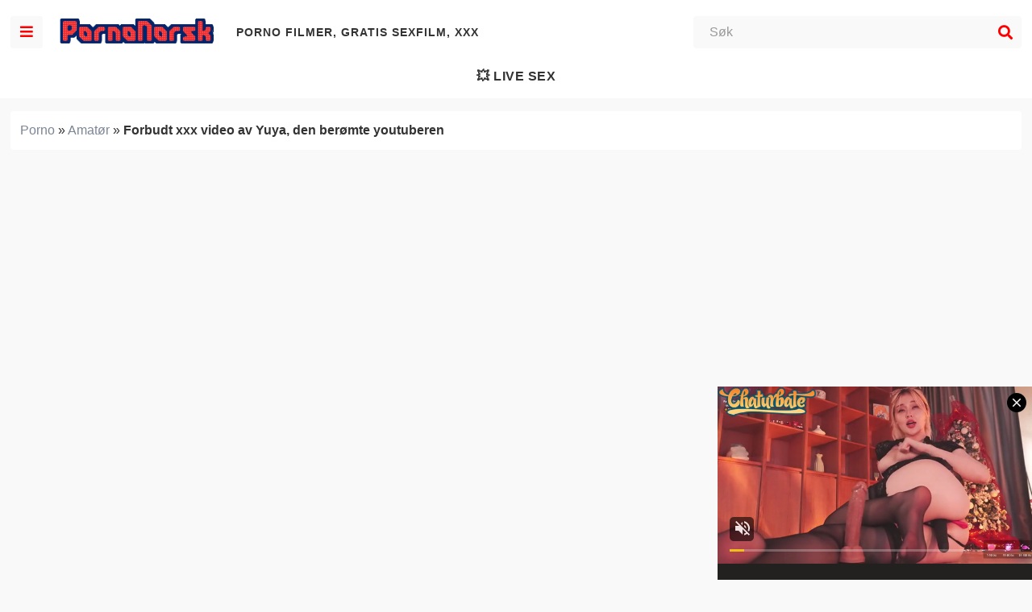

--- FILE ---
content_type: text/html; charset=UTF-8
request_url: https://pornonorsk.com/forbudt-xxx-video-av-yuya-den-beromte-youtuberen/
body_size: 36024
content:
<!DOCTYPE html><html lang=nb-NO><head><meta charset="UTF-8"><meta name="viewport" content="width=device-width,initial-scale=1,maximum-scale=1,user-scalable=0"><meta name="google" content="notranslate"><link rel=profile href="https://gmpg.org/xfn/11"><link rel=pingback href=https://pornonorsk.com/xmlrpc.php><meta name='robots' content='index, follow, max-image-preview:large, max-snippet:-1, max-video-preview:-1'><title>Forbudt xxx video av Yuya, den berømte youtuberen - Porno Norsk</title><meta name="description" content="I denne xxx videoer kan vi se den berømte youtuberen Yuya og hennes mest forbudte porno video der vi kan se henne gjøre forskjellige skitne ting og skitne"><link rel=canonical href=https://pornonorsk.com/forbudt-xxx-video-av-yuya-den-beromte-youtuberen/ ><meta property="og:locale" content="nb_NO"><meta property="og:type" content="article"><meta property="og:title" content="Forbudt xxx video av Yuya, den berømte youtuberen - Porno Norsk"><meta property="og:description" content="I denne xxx videoer kan vi se den berømte youtuberen Yuya og hennes mest forbudte porno video der vi kan se henne gjøre forskjellige skitne ting og skitne"><meta property="og:url" content="https://pornonorsk.com/forbudt-xxx-video-av-yuya-den-beromte-youtuberen/"><meta property="og:site_name" content="Porno Norsk"><meta property="article:published_time" content="2021-06-02T15:30:19+00:00"><meta property="og:image" content="https://pornonorsk.com/wp-content/uploads/2021/06/forbudt-xxx-video-av-yuya-den-beromte-youtuberen.jpg"><meta property="og:image:width" content="250"><meta property="og:image:height" content="140"><meta property="og:image:type" content="image/jpeg"><meta name="author" content="fresita"><meta name="twitter:card" content="summary_large_image"><meta name="twitter:label1" content="Skrevet av"><meta name="twitter:data1" content="fresita"><style media=all>/*<![CDATA[*/.wp-block-archives{box-sizing:border-box}.wp-block-archives-dropdown
label{display:block}.wp-block-avatar{box-sizing:border-box}.wp-block-avatar.aligncenter{text-align:center}.wp-block-audio{box-sizing:border-box}.wp-block-audio
figcaption{margin-bottom:1em;margin-top:.5em}.wp-block-audio
audio{min-width:300px;width:100%}.wp-block-button__link{box-sizing:border-box;cursor:pointer;display:inline-block;text-align:center;word-break:break-word}.wp-block-button__link.aligncenter{text-align:center}.wp-block-button__link.alignright{text-align:right}:where(.wp-block-button__link){border-radius:9999px;box-shadow:none;padding:calc(.667em + 2px) calc(1.333em + 2px);text-decoration:none}.wp-block-button[style*=text-decoration] .wp-block-button__link{text-decoration:inherit}.wp-block-buttons>.wp-block-button.has-custom-width{max-width:none}.wp-block-buttons>.wp-block-button.has-custom-width .wp-block-button__link{width:100%}.wp-block-buttons>.wp-block-button.has-custom-font-size .wp-block-button__link{font-size:inherit}.wp-block-buttons>.wp-block-button.wp-block-button__width-25{width:calc(25% - var(--wp--style--block-gap, .5em)*.75)}.wp-block-buttons>.wp-block-button.wp-block-button__width-50{width:calc(50% - var(--wp--style--block-gap, .5em)*.5)}.wp-block-buttons>.wp-block-button.wp-block-button__width-75{width:calc(75% - var(--wp--style--block-gap, .5em)*.25)}.wp-block-buttons>.wp-block-button.wp-block-button__width-100{flex-basis:100%;width:100%}.wp-block-buttons.is-vertical>.wp-block-button.wp-block-button__width-25{width:25%}.wp-block-buttons.is-vertical>.wp-block-button.wp-block-button__width-50{width:50%}.wp-block-buttons.is-vertical>.wp-block-button.wp-block-button__width-75{width:75%}.wp-block-button.is-style-squared,.wp-block-button__link.wp-block-button.is-style-squared{border-radius:0}.wp-block-button.no-border-radius,.wp-block-button__link.no-border-radius{border-radius:0!important}.wp-block-button .wp-block-button__link.is-style-outline,.wp-block-button.is-style-outline>.wp-block-button__link{border:2px
solid;padding:.667em 1.333em}.wp-block-button .wp-block-button__link.is-style-outline:not(.has-text-color),.wp-block-button.is-style-outline>.wp-block-button__link:not(.has-text-color){color:currentColor}.wp-block-button .wp-block-button__link.is-style-outline:not(.has-background),.wp-block-button.is-style-outline>.wp-block-button__link:not(.has-background){background-color:transparent;background-image:none}.wp-block-buttons.is-vertical{flex-direction:column}.wp-block-buttons.is-vertical>.wp-block-button:last-child{margin-bottom:0}.wp-block-buttons>.wp-block-button{display:inline-block;margin:0}.wp-block-buttons.is-content-justification-left{justify-content:flex-start}.wp-block-buttons.is-content-justification-left.is-vertical{align-items:flex-start}.wp-block-buttons.is-content-justification-center{justify-content:center}.wp-block-buttons.is-content-justification-center.is-vertical{align-items:center}.wp-block-buttons.is-content-justification-right{justify-content:flex-end}.wp-block-buttons.is-content-justification-right.is-vertical{align-items:flex-end}.wp-block-buttons.is-content-justification-space-between{justify-content:space-between}.wp-block-buttons.aligncenter{text-align:center}.wp-block-buttons:not(.is-content-justification-space-between,.is-content-justification-right,.is-content-justification-left,.is-content-justification-center) .wp-block-button.aligncenter{margin-left:auto;margin-right:auto;width:100%}.wp-block-buttons[style*=text-decoration] .wp-block-button,.wp-block-buttons[style*=text-decoration] .wp-block-button__link{text-decoration:inherit}.wp-block-buttons.has-custom-font-size .wp-block-button__link{font-size:inherit}.wp-block-button.aligncenter,.wp-block-calendar{text-align:center}.wp-block-calendar td,.wp-block-calendar
th{border:1px
solid;padding:.25em}.wp-block-calendar
th{font-weight:400}.wp-block-calendar
caption{background-color:inherit}.wp-block-calendar
table{border-collapse:collapse;width:100%}.wp-block-calendar table:where(:not(.has-text-color)){color:#40464d}.wp-block-calendar table:where(:not(.has-text-color)) td,.wp-block-calendar table:where(:not(.has-text-color)) th{border-color:#ddd}.wp-block-calendar table.has-background
th{background-color:inherit}.wp-block-calendar table.has-text-color
th{color:inherit}:where(.wp-block-calendar table:not(.has-background) th){background:#ddd}.wp-block-categories{box-sizing:border-box}.wp-block-categories.alignleft{margin-right:2em}.wp-block-categories.alignright{margin-left:2em}.wp-block-code{box-sizing:border-box}.wp-block-code
code{display:block;font-family:inherit;overflow-wrap:break-word;white-space:pre-wrap}.wp-block-columns{align-items:normal!important;box-sizing:border-box;display:flex;flex-wrap:wrap!important;margin-bottom:1.75em}@media (min-width:782px){.wp-block-columns{flex-wrap:nowrap!important}}.wp-block-columns.are-vertically-aligned-top{align-items:flex-start}.wp-block-columns.are-vertically-aligned-center{align-items:center}.wp-block-columns.are-vertically-aligned-bottom{align-items:flex-end}@media (max-width:781px){.wp-block-columns:not(.is-not-stacked-on-mobile)>.wp-block-column{flex-basis:100%!important}}@media (min-width:782px){.wp-block-columns:not(.is-not-stacked-on-mobile)>.wp-block-column{flex-basis:0;flex-grow:1}.wp-block-columns:not(.is-not-stacked-on-mobile)>.wp-block-column[style*=flex-basis]{flex-grow:0}}.wp-block-columns.is-not-stacked-on-mobile{flex-wrap:nowrap!important}.wp-block-columns.is-not-stacked-on-mobile>.wp-block-column{flex-basis:0;flex-grow:1}.wp-block-columns.is-not-stacked-on-mobile>.wp-block-column[style*=flex-basis]{flex-grow:0}:where(.wp-block-columns.has-background){padding:1.25em 2.375em}.wp-block-column{flex-grow:1;min-width:0;overflow-wrap:break-word;word-break:break-word}.wp-block-column.is-vertically-aligned-top{align-self:flex-start}.wp-block-column.is-vertically-aligned-center{align-self:center}.wp-block-column.is-vertically-aligned-bottom{align-self:flex-end}.wp-block-column.is-vertically-aligned-bottom,.wp-block-column.is-vertically-aligned-center,.wp-block-column.is-vertically-aligned-top{width:100%}.wp-block-post-comments{box-sizing:border-box}.wp-block-post-comments
.alignleft{float:left}.wp-block-post-comments
.alignright{float:right}.wp-block-post-comments .navigation:after{clear:both;content:"";display:table}.wp-block-post-comments
.commentlist{clear:both;list-style:none;margin:0;padding:0}.wp-block-post-comments .commentlist
.comment{min-height:2.25em;padding-left:3.25em}.wp-block-post-comments .commentlist .comment
p{font-size:1em;line-height:1.8;margin:1em
0}.wp-block-post-comments .commentlist
.children{list-style:none;margin:0;padding:0}.wp-block-post-comments .comment-author{line-height:1.5}.wp-block-post-comments .comment-author
.avatar{border-radius:1.5em;display:block;float:left;height:2.5em;margin-right:.75em;margin-top:.5em;width:2.5em}.wp-block-post-comments .comment-author
cite{font-style:normal}.wp-block-post-comments .comment-meta{font-size:.875em;line-height:1.5}.wp-block-post-comments .comment-meta
b{font-weight:400}.wp-block-post-comments .comment-meta .comment-awaiting-moderation{display:block;margin-bottom:1em;margin-top:1em}.wp-block-post-comments .comment-body
.commentmetadata{font-size:.875em}.wp-block-post-comments .comment-form-author label,.wp-block-post-comments .comment-form-comment label,.wp-block-post-comments .comment-form-email label,.wp-block-post-comments .comment-form-url
label{display:block;margin-bottom:.25em}.wp-block-post-comments .comment-form input:not([type=submit]):not([type=checkbox]),.wp-block-post-comments .comment-form
textarea{box-sizing:border-box;display:block;width:100%}.wp-block-post-comments .comment-form-cookies-consent{display:flex;gap:.25em}.wp-block-post-comments .comment-form-cookies-consent #wp-comment-cookies-consent{margin-top:.35em}.wp-block-post-comments .comment-reply-title{margin-bottom:0}.wp-block-post-comments .comment-reply-title :where(small){font-size:var(--wp--preset--font-size--medium,smaller);margin-left:.5em}.wp-block-post-comments
.reply{font-size:.875em;margin-bottom:1.4em}.wp-block-post-comments input:not([type=submit]),.wp-block-post-comments
textarea{border:1px
solid #949494;font-family:inherit;font-size:1em}.wp-block-post-comments input:not([type=submit]):not([type=checkbox]),.wp-block-post-comments
textarea{padding:calc(.667em + 2px)}:where(.wp-block-post-comments input[type=submit]){border:none}.wp-block-comments-pagination>.wp-block-comments-pagination-next,.wp-block-comments-pagination>.wp-block-comments-pagination-numbers,.wp-block-comments-pagination>.wp-block-comments-pagination-previous{margin-bottom:.5em;margin-right:.5em}.wp-block-comments-pagination>.wp-block-comments-pagination-next:last-child,.wp-block-comments-pagination>.wp-block-comments-pagination-numbers:last-child,.wp-block-comments-pagination>.wp-block-comments-pagination-previous:last-child{margin-right:0}.wp-block-comments-pagination .wp-block-comments-pagination-previous-arrow{display:inline-block;margin-right:1ch}.wp-block-comments-pagination .wp-block-comments-pagination-previous-arrow:not(.is-arrow-chevron){transform:scaleX(1)}.wp-block-comments-pagination .wp-block-comments-pagination-next-arrow{display:inline-block;margin-left:1ch}.wp-block-comments-pagination .wp-block-comments-pagination-next-arrow:not(.is-arrow-chevron){transform:scaleX(1)}.wp-block-comments-pagination.aligncenter{justify-content:center}.wp-block-comment-template{box-sizing:border-box;list-style:none;margin-bottom:0;max-width:100%;padding:0}.wp-block-comment-template
li{clear:both}.wp-block-comment-template
ol{list-style:none;margin-bottom:0;max-width:100%;padding-left:2rem}.wp-block-comment-template.alignleft{float:left}.wp-block-comment-template.aligncenter{margin-left:auto;margin-right:auto;width:-moz-fit-content;width:fit-content}.wp-block-comment-template.alignright{float:right}.wp-block-cover,.wp-block-cover-image{align-items:center;background-position:50%;box-sizing:border-box;display:flex;justify-content:center;min-height:430px;padding:1em;position:relative}.wp-block-cover .has-background-dim:not([class*=-background-color]),.wp-block-cover-image .has-background-dim:not([class*=-background-color]),.wp-block-cover-image.has-background-dim:not([class*=-background-color]),.wp-block-cover.has-background-dim:not([class*=-background-color]){background-color:#000}.wp-block-cover .has-background-dim.has-background-gradient,.wp-block-cover-image .has-background-dim.has-background-gradient{background-color:transparent}.wp-block-cover-image.has-background-dim:before,.wp-block-cover.has-background-dim:before{background-color:inherit;content:""}.wp-block-cover .wp-block-cover__background,.wp-block-cover .wp-block-cover__gradient-background,.wp-block-cover-image .wp-block-cover__background,.wp-block-cover-image .wp-block-cover__gradient-background,.wp-block-cover-image.has-background-dim:not(.has-background-gradient):before,.wp-block-cover.has-background-dim:not(.has-background-gradient):before{bottom:0;left:0;opacity:.5;position:absolute;right:0;top:0;z-index:1}.wp-block-cover-image.has-background-dim.has-background-dim-10 .wp-block-cover__background,.wp-block-cover-image.has-background-dim.has-background-dim-10 .wp-block-cover__gradient-background,.wp-block-cover-image.has-background-dim.has-background-dim-10:not(.has-background-gradient):before,.wp-block-cover.has-background-dim.has-background-dim-10 .wp-block-cover__background,.wp-block-cover.has-background-dim.has-background-dim-10 .wp-block-cover__gradient-background,.wp-block-cover.has-background-dim.has-background-dim-10:not(.has-background-gradient):before{opacity:.1}.wp-block-cover-image.has-background-dim.has-background-dim-20 .wp-block-cover__background,.wp-block-cover-image.has-background-dim.has-background-dim-20 .wp-block-cover__gradient-background,.wp-block-cover-image.has-background-dim.has-background-dim-20:not(.has-background-gradient):before,.wp-block-cover.has-background-dim.has-background-dim-20 .wp-block-cover__background,.wp-block-cover.has-background-dim.has-background-dim-20 .wp-block-cover__gradient-background,.wp-block-cover.has-background-dim.has-background-dim-20:not(.has-background-gradient):before{opacity:.2}.wp-block-cover-image.has-background-dim.has-background-dim-30 .wp-block-cover__background,.wp-block-cover-image.has-background-dim.has-background-dim-30 .wp-block-cover__gradient-background,.wp-block-cover-image.has-background-dim.has-background-dim-30:not(.has-background-gradient):before,.wp-block-cover.has-background-dim.has-background-dim-30 .wp-block-cover__background,.wp-block-cover.has-background-dim.has-background-dim-30 .wp-block-cover__gradient-background,.wp-block-cover.has-background-dim.has-background-dim-30:not(.has-background-gradient):before{opacity:.3}.wp-block-cover-image.has-background-dim.has-background-dim-40 .wp-block-cover__background,.wp-block-cover-image.has-background-dim.has-background-dim-40 .wp-block-cover__gradient-background,.wp-block-cover-image.has-background-dim.has-background-dim-40:not(.has-background-gradient):before,.wp-block-cover.has-background-dim.has-background-dim-40 .wp-block-cover__background,.wp-block-cover.has-background-dim.has-background-dim-40 .wp-block-cover__gradient-background,.wp-block-cover.has-background-dim.has-background-dim-40:not(.has-background-gradient):before{opacity:.4}.wp-block-cover-image.has-background-dim.has-background-dim-50 .wp-block-cover__background,.wp-block-cover-image.has-background-dim.has-background-dim-50 .wp-block-cover__gradient-background,.wp-block-cover-image.has-background-dim.has-background-dim-50:not(.has-background-gradient):before,.wp-block-cover.has-background-dim.has-background-dim-50 .wp-block-cover__background,.wp-block-cover.has-background-dim.has-background-dim-50 .wp-block-cover__gradient-background,.wp-block-cover.has-background-dim.has-background-dim-50:not(.has-background-gradient):before{opacity:.5}.wp-block-cover-image.has-background-dim.has-background-dim-60 .wp-block-cover__background,.wp-block-cover-image.has-background-dim.has-background-dim-60 .wp-block-cover__gradient-background,.wp-block-cover-image.has-background-dim.has-background-dim-60:not(.has-background-gradient):before,.wp-block-cover.has-background-dim.has-background-dim-60 .wp-block-cover__background,.wp-block-cover.has-background-dim.has-background-dim-60 .wp-block-cover__gradient-background,.wp-block-cover.has-background-dim.has-background-dim-60:not(.has-background-gradient):before{opacity:.6}.wp-block-cover-image.has-background-dim.has-background-dim-70 .wp-block-cover__background,.wp-block-cover-image.has-background-dim.has-background-dim-70 .wp-block-cover__gradient-background,.wp-block-cover-image.has-background-dim.has-background-dim-70:not(.has-background-gradient):before,.wp-block-cover.has-background-dim.has-background-dim-70 .wp-block-cover__background,.wp-block-cover.has-background-dim.has-background-dim-70 .wp-block-cover__gradient-background,.wp-block-cover.has-background-dim.has-background-dim-70:not(.has-background-gradient):before{opacity:.7}.wp-block-cover-image.has-background-dim.has-background-dim-80 .wp-block-cover__background,.wp-block-cover-image.has-background-dim.has-background-dim-80 .wp-block-cover__gradient-background,.wp-block-cover-image.has-background-dim.has-background-dim-80:not(.has-background-gradient):before,.wp-block-cover.has-background-dim.has-background-dim-80 .wp-block-cover__background,.wp-block-cover.has-background-dim.has-background-dim-80 .wp-block-cover__gradient-background,.wp-block-cover.has-background-dim.has-background-dim-80:not(.has-background-gradient):before{opacity:.8}.wp-block-cover-image.has-background-dim.has-background-dim-90 .wp-block-cover__background,.wp-block-cover-image.has-background-dim.has-background-dim-90 .wp-block-cover__gradient-background,.wp-block-cover-image.has-background-dim.has-background-dim-90:not(.has-background-gradient):before,.wp-block-cover.has-background-dim.has-background-dim-90 .wp-block-cover__background,.wp-block-cover.has-background-dim.has-background-dim-90 .wp-block-cover__gradient-background,.wp-block-cover.has-background-dim.has-background-dim-90:not(.has-background-gradient):before{opacity:.9}.wp-block-cover-image.has-background-dim.has-background-dim-100 .wp-block-cover__background,.wp-block-cover-image.has-background-dim.has-background-dim-100 .wp-block-cover__gradient-background,.wp-block-cover-image.has-background-dim.has-background-dim-100:not(.has-background-gradient):before,.wp-block-cover.has-background-dim.has-background-dim-100 .wp-block-cover__background,.wp-block-cover.has-background-dim.has-background-dim-100 .wp-block-cover__gradient-background,.wp-block-cover.has-background-dim.has-background-dim-100:not(.has-background-gradient):before{opacity:1}.wp-block-cover .wp-block-cover__background.has-background-dim.has-background-dim-0,.wp-block-cover .wp-block-cover__gradient-background.has-background-dim.has-background-dim-0,.wp-block-cover-image .wp-block-cover__background.has-background-dim.has-background-dim-0,.wp-block-cover-image .wp-block-cover__gradient-background.has-background-dim.has-background-dim-0{opacity:0}.wp-block-cover .wp-block-cover__background.has-background-dim.has-background-dim-10,.wp-block-cover .wp-block-cover__gradient-background.has-background-dim.has-background-dim-10,.wp-block-cover-image .wp-block-cover__background.has-background-dim.has-background-dim-10,.wp-block-cover-image .wp-block-cover__gradient-background.has-background-dim.has-background-dim-10{opacity:.1}.wp-block-cover .wp-block-cover__background.has-background-dim.has-background-dim-20,.wp-block-cover .wp-block-cover__gradient-background.has-background-dim.has-background-dim-20,.wp-block-cover-image .wp-block-cover__background.has-background-dim.has-background-dim-20,.wp-block-cover-image .wp-block-cover__gradient-background.has-background-dim.has-background-dim-20{opacity:.2}.wp-block-cover .wp-block-cover__background.has-background-dim.has-background-dim-30,.wp-block-cover .wp-block-cover__gradient-background.has-background-dim.has-background-dim-30,.wp-block-cover-image .wp-block-cover__background.has-background-dim.has-background-dim-30,.wp-block-cover-image .wp-block-cover__gradient-background.has-background-dim.has-background-dim-30{opacity:.3}.wp-block-cover .wp-block-cover__background.has-background-dim.has-background-dim-40,.wp-block-cover .wp-block-cover__gradient-background.has-background-dim.has-background-dim-40,.wp-block-cover-image .wp-block-cover__background.has-background-dim.has-background-dim-40,.wp-block-cover-image .wp-block-cover__gradient-background.has-background-dim.has-background-dim-40{opacity:.4}.wp-block-cover .wp-block-cover__background.has-background-dim.has-background-dim-50,.wp-block-cover .wp-block-cover__gradient-background.has-background-dim.has-background-dim-50,.wp-block-cover-image .wp-block-cover__background.has-background-dim.has-background-dim-50,.wp-block-cover-image .wp-block-cover__gradient-background.has-background-dim.has-background-dim-50{opacity:.5}.wp-block-cover .wp-block-cover__background.has-background-dim.has-background-dim-60,.wp-block-cover .wp-block-cover__gradient-background.has-background-dim.has-background-dim-60,.wp-block-cover-image .wp-block-cover__background.has-background-dim.has-background-dim-60,.wp-block-cover-image .wp-block-cover__gradient-background.has-background-dim.has-background-dim-60{opacity:.6}.wp-block-cover .wp-block-cover__background.has-background-dim.has-background-dim-70,.wp-block-cover .wp-block-cover__gradient-background.has-background-dim.has-background-dim-70,.wp-block-cover-image .wp-block-cover__background.has-background-dim.has-background-dim-70,.wp-block-cover-image .wp-block-cover__gradient-background.has-background-dim.has-background-dim-70{opacity:.7}.wp-block-cover .wp-block-cover__background.has-background-dim.has-background-dim-80,.wp-block-cover .wp-block-cover__gradient-background.has-background-dim.has-background-dim-80,.wp-block-cover-image .wp-block-cover__background.has-background-dim.has-background-dim-80,.wp-block-cover-image .wp-block-cover__gradient-background.has-background-dim.has-background-dim-80{opacity:.8}.wp-block-cover .wp-block-cover__background.has-background-dim.has-background-dim-90,.wp-block-cover .wp-block-cover__gradient-background.has-background-dim.has-background-dim-90,.wp-block-cover-image .wp-block-cover__background.has-background-dim.has-background-dim-90,.wp-block-cover-image .wp-block-cover__gradient-background.has-background-dim.has-background-dim-90{opacity:.9}.wp-block-cover .wp-block-cover__background.has-background-dim.has-background-dim-100,.wp-block-cover .wp-block-cover__gradient-background.has-background-dim.has-background-dim-100,.wp-block-cover-image .wp-block-cover__background.has-background-dim.has-background-dim-100,.wp-block-cover-image .wp-block-cover__gradient-background.has-background-dim.has-background-dim-100{opacity:1}.wp-block-cover-image.alignleft,.wp-block-cover-image.alignright,.wp-block-cover.alignleft,.wp-block-cover.alignright{max-width:420px;width:100%}.wp-block-cover-image:after,.wp-block-cover:after{content:"";display:block;font-size:0;min-height:inherit}@supports (position:sticky){.wp-block-cover-image:after,.wp-block-cover:after{content:none}}.wp-block-cover-image.aligncenter,.wp-block-cover-image.alignleft,.wp-block-cover-image.alignright,.wp-block-cover.aligncenter,.wp-block-cover.alignleft,.wp-block-cover.alignright{display:flex}.wp-block-cover .wp-block-cover__inner-container,.wp-block-cover-image .wp-block-cover__inner-container{color:#fff;width:100%;z-index:1}.wp-block-cover-image.is-light .wp-block-cover__inner-container,.wp-block-cover.is-light .wp-block-cover__inner-container{color:#000}.wp-block-cover h1:not(.has-text-color),.wp-block-cover h2:not(.has-text-color),.wp-block-cover h3:not(.has-text-color),.wp-block-cover h4:not(.has-text-color),.wp-block-cover h5:not(.has-text-color),.wp-block-cover h6:not(.has-text-color),.wp-block-cover p:not(.has-text-color),.wp-block-cover-image h1:not(.has-text-color),.wp-block-cover-image h2:not(.has-text-color),.wp-block-cover-image h3:not(.has-text-color),.wp-block-cover-image h4:not(.has-text-color),.wp-block-cover-image h5:not(.has-text-color),.wp-block-cover-image h6:not(.has-text-color),.wp-block-cover-image p:not(.has-text-color){color:inherit}.wp-block-cover-image.is-position-top-left,.wp-block-cover.is-position-top-left{align-items:flex-start;justify-content:flex-start}.wp-block-cover-image.is-position-top-center,.wp-block-cover.is-position-top-center{align-items:flex-start;justify-content:center}.wp-block-cover-image.is-position-top-right,.wp-block-cover.is-position-top-right{align-items:flex-start;justify-content:flex-end}.wp-block-cover-image.is-position-center-left,.wp-block-cover.is-position-center-left{align-items:center;justify-content:flex-start}.wp-block-cover-image.is-position-center-center,.wp-block-cover.is-position-center-center{align-items:center;justify-content:center}.wp-block-cover-image.is-position-center-right,.wp-block-cover.is-position-center-right{align-items:center;justify-content:flex-end}.wp-block-cover-image.is-position-bottom-left,.wp-block-cover.is-position-bottom-left{align-items:flex-end;justify-content:flex-start}.wp-block-cover-image.is-position-bottom-center,.wp-block-cover.is-position-bottom-center{align-items:flex-end;justify-content:center}.wp-block-cover-image.is-position-bottom-right,.wp-block-cover.is-position-bottom-right{align-items:flex-end;justify-content:flex-end}.wp-block-cover-image.has-custom-content-position.has-custom-content-position .wp-block-cover__inner-container,.wp-block-cover.has-custom-content-position.has-custom-content-position .wp-block-cover__inner-container{margin:0;width:auto}.wp-block-cover .wp-block-cover__image-background,.wp-block-cover video.wp-block-cover__video-background,.wp-block-cover-image .wp-block-cover__image-background,.wp-block-cover-image video.wp-block-cover__video-background{border:none;bottom:0;box-shadow:none;height:100%;left:0;margin:0;max-height:none;max-width:none;-o-object-fit:cover;object-fit:cover;outline:none;padding:0;position:absolute;right:0;top:0;width:100%}.wp-block-cover-image.has-parallax,.wp-block-cover.has-parallax,.wp-block-cover__image-background.has-parallax,video.wp-block-cover__video-background.has-parallax{background-attachment:fixed;background-repeat:no-repeat;background-size:cover}@supports (-webkit-overflow-scrolling:touch){.wp-block-cover-image.has-parallax,.wp-block-cover.has-parallax,.wp-block-cover__image-background.has-parallax,video.wp-block-cover__video-background.has-parallax{background-attachment:scroll}}@media (prefers-reduced-motion:reduce){.wp-block-cover-image.has-parallax,.wp-block-cover.has-parallax,.wp-block-cover__image-background.has-parallax,video.wp-block-cover__video-background.has-parallax{background-attachment:scroll}}.wp-block-cover-image.is-repeated,.wp-block-cover.is-repeated,.wp-block-cover__image-background.is-repeated,video.wp-block-cover__video-background.is-repeated{background-repeat:repeat;background-size:auto}.wp-block-cover__image-background,.wp-block-cover__video-background{z-index:0}.wp-block-cover-image-text,.wp-block-cover-image-text a,.wp-block-cover-image-text a:active,.wp-block-cover-image-text a:focus,.wp-block-cover-image-text a:hover,.wp-block-cover-text,.wp-block-cover-text a,.wp-block-cover-text a:active,.wp-block-cover-text a:focus,.wp-block-cover-text a:hover,section.wp-block-cover-image h2,section.wp-block-cover-image h2 a,section.wp-block-cover-image h2 a:active,section.wp-block-cover-image h2 a:focus,section.wp-block-cover-image h2 a:hover{color:#fff}.wp-block-cover-image .wp-block-cover.has-left-content{justify-content:flex-start}.wp-block-cover-image .wp-block-cover.has-right-content{justify-content:flex-end}.wp-block-cover-image.has-left-content .wp-block-cover-image-text,.wp-block-cover.has-left-content .wp-block-cover-text,section.wp-block-cover-image.has-left-content>h2{margin-left:0;text-align:left}.wp-block-cover-image.has-right-content .wp-block-cover-image-text,.wp-block-cover.has-right-content .wp-block-cover-text,section.wp-block-cover-image.has-right-content>h2{margin-right:0;text-align:right}.wp-block-cover .wp-block-cover-text,.wp-block-cover-image .wp-block-cover-image-text,section.wp-block-cover-image>h2{font-size:2em;line-height:1.25;margin-bottom:0;max-width:840px;padding:.44em;text-align:center;z-index:1}.wp-block-embed.alignleft,.wp-block-embed.alignright,.wp-block[data-align=left]>[data-type="core/embed"],.wp-block[data-align=right]>[data-type="core/embed"]{max-width:360px;width:100%}.wp-block-embed.alignleft .wp-block-embed__wrapper,.wp-block-embed.alignright .wp-block-embed__wrapper,.wp-block[data-align=left]>[data-type="core/embed"] .wp-block-embed__wrapper,.wp-block[data-align=right]>[data-type="core/embed"] .wp-block-embed__wrapper{min-width:280px}.wp-block-cover .wp-block-embed{min-height:240px;min-width:320px}.wp-block-embed{overflow-wrap:break-word}.wp-block-embed
figcaption{margin-bottom:1em;margin-top:.5em}.wp-block-embed
iframe{max-width:100%}.wp-block-embed__wrapper{position:relative}.wp-embed-responsive .wp-has-aspect-ratio .wp-block-embed__wrapper:before{content:"";display:block;padding-top:50%}.wp-embed-responsive .wp-has-aspect-ratio
iframe{bottom:0;height:100%;left:0;position:absolute;right:0;top:0;width:100%}.wp-embed-responsive .wp-embed-aspect-21-9 .wp-block-embed__wrapper:before{padding-top:42.85%}.wp-embed-responsive .wp-embed-aspect-18-9 .wp-block-embed__wrapper:before{padding-top:50%}.wp-embed-responsive .wp-embed-aspect-16-9 .wp-block-embed__wrapper:before{padding-top:56.25%}.wp-embed-responsive .wp-embed-aspect-4-3 .wp-block-embed__wrapper:before{padding-top:75%}.wp-embed-responsive .wp-embed-aspect-1-1 .wp-block-embed__wrapper:before{padding-top:100%}.wp-embed-responsive .wp-embed-aspect-9-16 .wp-block-embed__wrapper:before{padding-top:177.77%}.wp-embed-responsive .wp-embed-aspect-1-2 .wp-block-embed__wrapper:before{padding-top:200%}.wp-block-file{margin-bottom:1.5em}.wp-block-file:not(.wp-element-button){font-size:.8em}.wp-block-file.aligncenter{text-align:center}.wp-block-file.alignright{text-align:right}.wp-block-file *+.wp-block-file__button{margin-left:.75em}.wp-block-file__embed{margin-bottom:1em}:where(.wp-block-file__button){border-radius:2em;padding:.5em 1em}:where(.wp-block-file__button):is(a):active,:where(.wp-block-file__button):is(a):focus,:where(.wp-block-file__button):is(a):hover,:where(.wp-block-file__button):is(a):visited{box-shadow:none;color:#fff;opacity:.85;text-decoration:none}.blocks-gallery-grid:not(.has-nested-images),.wp-block-gallery:not(.has-nested-images){display:flex;flex-wrap:wrap;list-style-type:none;margin:0;padding:0}.blocks-gallery-grid:not(.has-nested-images) .blocks-gallery-image,.blocks-gallery-grid:not(.has-nested-images) .blocks-gallery-item,.wp-block-gallery:not(.has-nested-images) .blocks-gallery-image,.wp-block-gallery:not(.has-nested-images) .blocks-gallery-item{display:flex;flex-direction:column;flex-grow:1;justify-content:center;margin:0
1em 1em 0;position:relative;width:calc(50% - 1em)}.blocks-gallery-grid:not(.has-nested-images) .blocks-gallery-image:nth-of-type(2n),.blocks-gallery-grid:not(.has-nested-images) .blocks-gallery-item:nth-of-type(2n),.wp-block-gallery:not(.has-nested-images) .blocks-gallery-image:nth-of-type(2n),.wp-block-gallery:not(.has-nested-images) .blocks-gallery-item:nth-of-type(2n){margin-right:0}.blocks-gallery-grid:not(.has-nested-images) .blocks-gallery-image figure,.blocks-gallery-grid:not(.has-nested-images) .blocks-gallery-item figure,.wp-block-gallery:not(.has-nested-images) .blocks-gallery-image figure,.wp-block-gallery:not(.has-nested-images) .blocks-gallery-item
figure{align-items:flex-end;display:flex;height:100%;justify-content:flex-start;margin:0}.blocks-gallery-grid:not(.has-nested-images) .blocks-gallery-image img,.blocks-gallery-grid:not(.has-nested-images) .blocks-gallery-item img,.wp-block-gallery:not(.has-nested-images) .blocks-gallery-image img,.wp-block-gallery:not(.has-nested-images) .blocks-gallery-item
img{display:block;height:auto;max-width:100%;width:auto}.blocks-gallery-grid:not(.has-nested-images) .blocks-gallery-image figcaption,.blocks-gallery-grid:not(.has-nested-images) .blocks-gallery-item figcaption,.wp-block-gallery:not(.has-nested-images) .blocks-gallery-image figcaption,.wp-block-gallery:not(.has-nested-images) .blocks-gallery-item
figcaption{background:linear-gradient(0deg,rgba(0,0,0,.7),rgba(0,0,0,.3) 70%,transparent);bottom:0;box-sizing:border-box;color:#fff;font-size:.8em;margin:0;max-height:100%;overflow:auto;padding:3em
.77em .7em;position:absolute;text-align:center;width:100%;z-index:2}.blocks-gallery-grid:not(.has-nested-images) .blocks-gallery-image figcaption img,.blocks-gallery-grid:not(.has-nested-images) .blocks-gallery-item figcaption img,.wp-block-gallery:not(.has-nested-images) .blocks-gallery-image figcaption img,.wp-block-gallery:not(.has-nested-images) .blocks-gallery-item figcaption
img{display:inline}.blocks-gallery-grid:not(.has-nested-images) figcaption,.wp-block-gallery:not(.has-nested-images) figcaption{flex-grow:1}.blocks-gallery-grid:not(.has-nested-images).is-cropped .blocks-gallery-image a,.blocks-gallery-grid:not(.has-nested-images).is-cropped .blocks-gallery-image img,.blocks-gallery-grid:not(.has-nested-images).is-cropped .blocks-gallery-item a,.blocks-gallery-grid:not(.has-nested-images).is-cropped .blocks-gallery-item img,.wp-block-gallery:not(.has-nested-images).is-cropped .blocks-gallery-image a,.wp-block-gallery:not(.has-nested-images).is-cropped .blocks-gallery-image img,.wp-block-gallery:not(.has-nested-images).is-cropped .blocks-gallery-item a,.wp-block-gallery:not(.has-nested-images).is-cropped .blocks-gallery-item
img{flex:1;height:100%;-o-object-fit:cover;object-fit:cover;width:100%}.blocks-gallery-grid:not(.has-nested-images).columns-1 .blocks-gallery-image,.blocks-gallery-grid:not(.has-nested-images).columns-1 .blocks-gallery-item,.wp-block-gallery:not(.has-nested-images).columns-1 .blocks-gallery-image,.wp-block-gallery:not(.has-nested-images).columns-1 .blocks-gallery-item{margin-right:0;width:100%}@media (min-width:600px){.blocks-gallery-grid:not(.has-nested-images).columns-3 .blocks-gallery-image,.blocks-gallery-grid:not(.has-nested-images).columns-3 .blocks-gallery-item,.wp-block-gallery:not(.has-nested-images).columns-3 .blocks-gallery-image,.wp-block-gallery:not(.has-nested-images).columns-3 .blocks-gallery-item{margin-right:1em;width:calc(33.33333% - .66667em)}.blocks-gallery-grid:not(.has-nested-images).columns-4 .blocks-gallery-image,.blocks-gallery-grid:not(.has-nested-images).columns-4 .blocks-gallery-item,.wp-block-gallery:not(.has-nested-images).columns-4 .blocks-gallery-image,.wp-block-gallery:not(.has-nested-images).columns-4 .blocks-gallery-item{margin-right:1em;width:calc(25% - .75em)}.blocks-gallery-grid:not(.has-nested-images).columns-5 .blocks-gallery-image,.blocks-gallery-grid:not(.has-nested-images).columns-5 .blocks-gallery-item,.wp-block-gallery:not(.has-nested-images).columns-5 .blocks-gallery-image,.wp-block-gallery:not(.has-nested-images).columns-5 .blocks-gallery-item{margin-right:1em;width:calc(20% - .8em)}.blocks-gallery-grid:not(.has-nested-images).columns-6 .blocks-gallery-image,.blocks-gallery-grid:not(.has-nested-images).columns-6 .blocks-gallery-item,.wp-block-gallery:not(.has-nested-images).columns-6 .blocks-gallery-image,.wp-block-gallery:not(.has-nested-images).columns-6 .blocks-gallery-item{margin-right:1em;width:calc(16.66667% - .83333em)}.blocks-gallery-grid:not(.has-nested-images).columns-7 .blocks-gallery-image,.blocks-gallery-grid:not(.has-nested-images).columns-7 .blocks-gallery-item,.wp-block-gallery:not(.has-nested-images).columns-7 .blocks-gallery-image,.wp-block-gallery:not(.has-nested-images).columns-7 .blocks-gallery-item{margin-right:1em;width:calc(14.28571% - .85714em)}.blocks-gallery-grid:not(.has-nested-images).columns-8 .blocks-gallery-image,.blocks-gallery-grid:not(.has-nested-images).columns-8 .blocks-gallery-item,.wp-block-gallery:not(.has-nested-images).columns-8 .blocks-gallery-image,.wp-block-gallery:not(.has-nested-images).columns-8 .blocks-gallery-item{margin-right:1em;width:calc(12.5% - .875em)}.blocks-gallery-grid:not(.has-nested-images).columns-1 .blocks-gallery-image:nth-of-type(1n),.blocks-gallery-grid:not(.has-nested-images).columns-1 .blocks-gallery-item:nth-of-type(1n),.blocks-gallery-grid:not(.has-nested-images).columns-2 .blocks-gallery-image:nth-of-type(2n),.blocks-gallery-grid:not(.has-nested-images).columns-2 .blocks-gallery-item:nth-of-type(2n),.blocks-gallery-grid:not(.has-nested-images).columns-3 .blocks-gallery-image:nth-of-type(3n),.blocks-gallery-grid:not(.has-nested-images).columns-3 .blocks-gallery-item:nth-of-type(3n),.blocks-gallery-grid:not(.has-nested-images).columns-4 .blocks-gallery-image:nth-of-type(4n),.blocks-gallery-grid:not(.has-nested-images).columns-4 .blocks-gallery-item:nth-of-type(4n),.blocks-gallery-grid:not(.has-nested-images).columns-5 .blocks-gallery-image:nth-of-type(5n),.blocks-gallery-grid:not(.has-nested-images).columns-5 .blocks-gallery-item:nth-of-type(5n),.blocks-gallery-grid:not(.has-nested-images).columns-6 .blocks-gallery-image:nth-of-type(6n),.blocks-gallery-grid:not(.has-nested-images).columns-6 .blocks-gallery-item:nth-of-type(6n),.blocks-gallery-grid:not(.has-nested-images).columns-7 .blocks-gallery-image:nth-of-type(7n),.blocks-gallery-grid:not(.has-nested-images).columns-7 .blocks-gallery-item:nth-of-type(7n),.blocks-gallery-grid:not(.has-nested-images).columns-8 .blocks-gallery-image:nth-of-type(8n),.blocks-gallery-grid:not(.has-nested-images).columns-8 .blocks-gallery-item:nth-of-type(8n),.wp-block-gallery:not(.has-nested-images).columns-1 .blocks-gallery-image:nth-of-type(1n),.wp-block-gallery:not(.has-nested-images).columns-1 .blocks-gallery-item:nth-of-type(1n),.wp-block-gallery:not(.has-nested-images).columns-2 .blocks-gallery-image:nth-of-type(2n),.wp-block-gallery:not(.has-nested-images).columns-2 .blocks-gallery-item:nth-of-type(2n),.wp-block-gallery:not(.has-nested-images).columns-3 .blocks-gallery-image:nth-of-type(3n),.wp-block-gallery:not(.has-nested-images).columns-3 .blocks-gallery-item:nth-of-type(3n),.wp-block-gallery:not(.has-nested-images).columns-4 .blocks-gallery-image:nth-of-type(4n),.wp-block-gallery:not(.has-nested-images).columns-4 .blocks-gallery-item:nth-of-type(4n),.wp-block-gallery:not(.has-nested-images).columns-5 .blocks-gallery-image:nth-of-type(5n),.wp-block-gallery:not(.has-nested-images).columns-5 .blocks-gallery-item:nth-of-type(5n),.wp-block-gallery:not(.has-nested-images).columns-6 .blocks-gallery-image:nth-of-type(6n),.wp-block-gallery:not(.has-nested-images).columns-6 .blocks-gallery-item:nth-of-type(6n),.wp-block-gallery:not(.has-nested-images).columns-7 .blocks-gallery-image:nth-of-type(7n),.wp-block-gallery:not(.has-nested-images).columns-7 .blocks-gallery-item:nth-of-type(7n),.wp-block-gallery:not(.has-nested-images).columns-8 .blocks-gallery-image:nth-of-type(8n),.wp-block-gallery:not(.has-nested-images).columns-8 .blocks-gallery-item:nth-of-type(8n){margin-right:0}}.blocks-gallery-grid:not(.has-nested-images) .blocks-gallery-image:last-child,.blocks-gallery-grid:not(.has-nested-images) .blocks-gallery-item:last-child,.wp-block-gallery:not(.has-nested-images) .blocks-gallery-image:last-child,.wp-block-gallery:not(.has-nested-images) .blocks-gallery-item:last-child{margin-right:0}.blocks-gallery-grid:not(.has-nested-images).alignleft,.blocks-gallery-grid:not(.has-nested-images).alignright,.wp-block-gallery:not(.has-nested-images).alignleft,.wp-block-gallery:not(.has-nested-images).alignright{max-width:420px;width:100%}.blocks-gallery-grid:not(.has-nested-images).aligncenter .blocks-gallery-item figure,.wp-block-gallery:not(.has-nested-images).aligncenter .blocks-gallery-item
figure{justify-content:center}.wp-block-gallery:not(.is-cropped) .blocks-gallery-item{align-self:flex-start}figure.wp-block-gallery.has-nested-images{align-items:normal}.wp-block-gallery.has-nested-images figure.wp-block-image:not(#individual-image){margin:0;width:calc(50% - var(--wp--style--unstable-gallery-gap, 16px)/2)}.wp-block-gallery.has-nested-images figure.wp-block-image{box-sizing:border-box;display:flex;flex-direction:column;flex-grow:1;justify-content:center;max-width:100%;position:relative}.wp-block-gallery.has-nested-images figure.wp-block-image>a,.wp-block-gallery.has-nested-images figure.wp-block-image>div{flex-direction:column;flex-grow:1;margin:0}.wp-block-gallery.has-nested-images figure.wp-block-image
img{display:block;height:auto;max-width:100%!important;width:auto}.wp-block-gallery.has-nested-images figure.wp-block-image
figcaption{background:linear-gradient(0deg,rgba(0,0,0,.7),rgba(0,0,0,.3) 70%,transparent);bottom:0;box-sizing:border-box;color:#fff;font-size:13px;left:0;margin-bottom:0;max-height:60%;overflow:auto;padding:0
8px 8px;position:absolute;text-align:center;width:100%}.wp-block-gallery.has-nested-images figure.wp-block-image figcaption
img{display:inline}.wp-block-gallery.has-nested-images figure.wp-block-image figcaption
a{color:inherit}.wp-block-gallery.has-nested-images figure.wp-block-image.has-custom-border
img{box-sizing:border-box}.wp-block-gallery.has-nested-images figure.wp-block-image.has-custom-border>a,.wp-block-gallery.has-nested-images figure.wp-block-image.has-custom-border>div,.wp-block-gallery.has-nested-images figure.wp-block-image.is-style-rounded>a,.wp-block-gallery.has-nested-images figure.wp-block-image.is-style-rounded>div{flex:1 1 auto}.wp-block-gallery.has-nested-images figure.wp-block-image.has-custom-border figcaption,.wp-block-gallery.has-nested-images figure.wp-block-image.is-style-rounded
figcaption{background:none;color:inherit;flex:initial;margin:0;padding:10px
10px 9px;position:relative}.wp-block-gallery.has-nested-images
figcaption{flex-basis:100%;flex-grow:1;text-align:center}.wp-block-gallery.has-nested-images:not(.is-cropped) figure.wp-block-image:not(#individual-image){margin-bottom:auto;margin-top:0}.wp-block-gallery.has-nested-images.is-cropped figure.wp-block-image:not(#individual-image){align-self:inherit}.wp-block-gallery.has-nested-images.is-cropped figure.wp-block-image:not(#individual-image)>a,.wp-block-gallery.has-nested-images.is-cropped figure.wp-block-image:not(#individual-image)>div:not(.components-drop-zone){display:flex}.wp-block-gallery.has-nested-images.is-cropped figure.wp-block-image:not(#individual-image) a,.wp-block-gallery.has-nested-images.is-cropped figure.wp-block-image:not(#individual-image) img{flex:1 0 0%;height:100%;-o-object-fit:cover;object-fit:cover;width:100%}.wp-block-gallery.has-nested-images.columns-1 figure.wp-block-image:not(#individual-image){width:100%}@media (min-width:600px){.wp-block-gallery.has-nested-images.columns-3 figure.wp-block-image:not(#individual-image){width:calc(33.33333% - var(--wp--style--unstable-gallery-gap, 16px)*.66667)}.wp-block-gallery.has-nested-images.columns-4 figure.wp-block-image:not(#individual-image){width:calc(25% - var(--wp--style--unstable-gallery-gap, 16px)*.75)}.wp-block-gallery.has-nested-images.columns-5 figure.wp-block-image:not(#individual-image){width:calc(20% - var(--wp--style--unstable-gallery-gap, 16px)*.8)}.wp-block-gallery.has-nested-images.columns-6 figure.wp-block-image:not(#individual-image){width:calc(16.66667% - var(--wp--style--unstable-gallery-gap, 16px)*.83333)}.wp-block-gallery.has-nested-images.columns-7 figure.wp-block-image:not(#individual-image){width:calc(14.28571% - var(--wp--style--unstable-gallery-gap, 16px)*.85714)}.wp-block-gallery.has-nested-images.columns-8 figure.wp-block-image:not(#individual-image){width:calc(12.5% - var(--wp--style--unstable-gallery-gap, 16px)*.875)}.wp-block-gallery.has-nested-images.columns-default figure.wp-block-image:not(#individual-image){width:calc(33.33% - var(--wp--style--unstable-gallery-gap, 16px)*.66667)}.wp-block-gallery.has-nested-images.columns-default figure.wp-block-image:not(#individual-image):first-child:nth-last-child(2),.wp-block-gallery.has-nested-images.columns-default figure.wp-block-image:not(#individual-image):first-child:nth-last-child(2)~figure.wp-block-image:not(#individual-image){width:calc(50% - var(--wp--style--unstable-gallery-gap, 16px)*.5)}.wp-block-gallery.has-nested-images.columns-default figure.wp-block-image:not(#individual-image):first-child:last-child{width:100%}}.wp-block-gallery.has-nested-images.alignleft,.wp-block-gallery.has-nested-images.alignright{max-width:420px;width:100%}.wp-block-gallery.has-nested-images.aligncenter{justify-content:center}.wp-block-group{box-sizing:border-box}h1.has-background,h2.has-background,h3.has-background,h4.has-background,h5.has-background,h6.has-background{padding:1.25em 2.375em}.wp-block-image
img{height:auto;max-width:100%;vertical-align:bottom}.wp-block-image img,.wp-block-image.has-custom-border
img{box-sizing:border-box}.wp-block-image.aligncenter{text-align:center}.wp-block-image.alignfull img,.wp-block-image.alignwide
img{height:auto;width:100%}.wp-block-image .aligncenter,.wp-block-image .alignleft,.wp-block-image .alignright,.wp-block-image.aligncenter,.wp-block-image.alignleft,.wp-block-image.alignright{display:table}.wp-block-image .aligncenter>figcaption,.wp-block-image .alignleft>figcaption,.wp-block-image .alignright>figcaption,.wp-block-image.aligncenter>figcaption,.wp-block-image.alignleft>figcaption,.wp-block-image.alignright>figcaption{caption-side:bottom;display:table-caption}.wp-block-image
.alignleft{float:left;margin:.5em 1em .5em 0}.wp-block-image
.alignright{float:right;margin:.5em 0 .5em 1em}.wp-block-image
.aligncenter{margin-left:auto;margin-right:auto}.wp-block-image
figcaption{margin-bottom:1em;margin-top:.5em}.wp-block-image .is-style-rounded img,.wp-block-image.is-style-circle-mask img,.wp-block-image.is-style-rounded
img{border-radius:9999px}@supports ((-webkit-mask-image:none) or (mask-image:none)) or (-webkit-mask-image:none){.wp-block-image.is-style-circle-mask
img{border-radius:0;-webkit-mask-image:url('data:image/svg+xml;utf8,<svg viewBox="0 0 100 100" xmlns=http://www.w3.org/2000/svg><circle cx=50 cy=50 r=50 /></svg>');mask-image:url('data:image/svg+xml;utf8,<svg viewBox="0 0 100 100" xmlns=http://www.w3.org/2000/svg><circle cx=50 cy=50 r=50 /></svg>');mask-mode:alpha;-webkit-mask-position:center;mask-position:center;-webkit-mask-repeat:no-repeat;mask-repeat:no-repeat;-webkit-mask-size:contain;mask-size:contain}}.wp-block-image :where(.has-border-color){border-style:solid}.wp-block-image :where([style*=border-top-color]){border-top-style:solid}.wp-block-image :where([style*=border-right-color]){border-right-style:solid}.wp-block-image :where([style*=border-bottom-color]){border-bottom-style:solid}.wp-block-image :where([style*=border-left-color]){border-left-style:solid}.wp-block-image :where([style*=border-width]){border-style:solid}.wp-block-image :where([style*=border-top-width]){border-top-style:solid}.wp-block-image :where([style*=border-right-width]){border-right-style:solid}.wp-block-image :where([style*=border-bottom-width]){border-bottom-style:solid}.wp-block-image :where([style*=border-left-width]){border-left-style:solid}.wp-block-image
figure{margin:0}ol.wp-block-latest-comments{box-sizing:border-box;margin-left:0}.wp-block-latest-comments .wp-block-latest-comments{padding-left:0}.wp-block-latest-comments__comment{line-height:1.1;list-style:none;margin-bottom:1em}.has-avatars .wp-block-latest-comments__comment{list-style:none;min-height:2.25em}.has-avatars .wp-block-latest-comments__comment .wp-block-latest-comments__comment-excerpt,.has-avatars .wp-block-latest-comments__comment .wp-block-latest-comments__comment-meta{margin-left:3.25em}.has-dates .wp-block-latest-comments__comment,.has-excerpts .wp-block-latest-comments__comment{line-height:1.5}.wp-block-latest-comments__comment-excerpt
p{font-size:.875em;line-height:1.8;margin:.36em 0 1.4em}.wp-block-latest-comments__comment-date{display:block;font-size:.75em}.wp-block-latest-comments .avatar,.wp-block-latest-comments__comment-avatar{border-radius:1.5em;display:block;float:left;height:2.5em;margin-right:.75em;width:2.5em}.wp-block-latest-posts{box-sizing:border-box}.wp-block-latest-posts.alignleft{margin-right:2em}.wp-block-latest-posts.alignright{margin-left:2em}.wp-block-latest-posts.wp-block-latest-posts__list{list-style:none;padding-left:0}.wp-block-latest-posts.wp-block-latest-posts__list
li{clear:both}.wp-block-latest-posts.is-grid{display:flex;flex-wrap:wrap;padding:0}.wp-block-latest-posts.is-grid
li{margin:0
1.25em 1.25em 0;width:100%}@media (min-width:600px){.wp-block-latest-posts.columns-2
li{width:calc(50% - .625em)}.wp-block-latest-posts.columns-2 li:nth-child(2n){margin-right:0}.wp-block-latest-posts.columns-3
li{width:calc(33.33333% - .83333em)}.wp-block-latest-posts.columns-3 li:nth-child(3n){margin-right:0}.wp-block-latest-posts.columns-4
li{width:calc(25% - .9375em)}.wp-block-latest-posts.columns-4 li:nth-child(4n){margin-right:0}.wp-block-latest-posts.columns-5
li{width:calc(20% - 1em)}.wp-block-latest-posts.columns-5 li:nth-child(5n){margin-right:0}.wp-block-latest-posts.columns-6
li{width:calc(16.66667% - 1.04167em)}.wp-block-latest-posts.columns-6 li:nth-child(6n){margin-right:0}}.wp-block-latest-posts__post-author,.wp-block-latest-posts__post-date{display:block;font-size:.8125em}.wp-block-latest-posts__post-excerpt{margin-bottom:1em;margin-top:.5em}.wp-block-latest-posts__featured-image
a{display:inline-block}.wp-block-latest-posts__featured-image
img{height:auto;max-width:100%;width:auto}.wp-block-latest-posts__featured-image.alignleft{float:left;margin-right:1em}.wp-block-latest-posts__featured-image.alignright{float:right;margin-left:1em}.wp-block-latest-posts__featured-image.aligncenter{margin-bottom:1em;text-align:center}ol,ul{box-sizing:border-box}ol.has-background,ul.has-background{padding:1.25em 2.375em}.wp-block-media-text{box-sizing:border-box;
/*!rtl:begin:ignore*/
direction:ltr;
/*!rtl:end:ignore*/
display:grid;grid-template-columns:50% 1fr;grid-template-rows:auto}.wp-block-media-text.has-media-on-the-right{grid-template-columns:1fr 50%}.wp-block-media-text.is-vertically-aligned-top .wp-block-media-text__content,.wp-block-media-text.is-vertically-aligned-top .wp-block-media-text__media{align-self:start}.wp-block-media-text .wp-block-media-text__content,.wp-block-media-text .wp-block-media-text__media,.wp-block-media-text.is-vertically-aligned-center .wp-block-media-text__content,.wp-block-media-text.is-vertically-aligned-center .wp-block-media-text__media{align-self:center}.wp-block-media-text.is-vertically-aligned-bottom .wp-block-media-text__content,.wp-block-media-text.is-vertically-aligned-bottom .wp-block-media-text__media{align-self:end}.wp-block-media-text .wp-block-media-text__media{
/*!rtl:begin:ignore*/
grid-column:1;grid-row:1;
/*!rtl:end:ignore*/
margin:0}.wp-block-media-text .wp-block-media-text__content{direction:ltr;
/*!rtl:begin:ignore*/
grid-column:2;grid-row:1;
/*!rtl:end:ignore*/
padding:0
8%;word-break:break-word}.wp-block-media-text.has-media-on-the-right .wp-block-media-text__media{
/*!rtl:begin:ignore*/
grid-column:2;grid-row:1
/*!rtl:end:ignore*/
}.wp-block-media-text.has-media-on-the-right .wp-block-media-text__content{
/*!rtl:begin:ignore*/
grid-column:1;grid-row:1
/*!rtl:end:ignore*/
}.wp-block-media-text__media img,.wp-block-media-text__media
video{height:auto;max-width:unset;vertical-align:middle;width:100%}.wp-block-media-text.is-image-fill .wp-block-media-text__media{background-size:cover;height:100%;min-height:250px}.wp-block-media-text.is-image-fill .wp-block-media-text__media>a{display:block;height:100%}.wp-block-media-text.is-image-fill .wp-block-media-text__media
img{clip:rect(0,0,0,0);border:0;height:1px;margin:-1px;overflow:hidden;padding:0;position:absolute;width:1px}@media (max-width:600px){.wp-block-media-text.is-stacked-on-mobile{grid-template-columns:100%!important}.wp-block-media-text.is-stacked-on-mobile .wp-block-media-text__media{grid-column:1;grid-row:1}.wp-block-media-text.is-stacked-on-mobile .wp-block-media-text__content{grid-column:1;grid-row:2}}.wp-block-navigation{--navigation-layout-justification-setting:flex-start;--navigation-layout-direction:row;--navigation-layout-wrap:wrap;--navigation-layout-justify:flex-start;--navigation-layout-align:center;position:relative}.wp-block-navigation
ul{margin-bottom:0;margin-left:0;margin-top:0;padding-left:0}.wp-block-navigation ul,.wp-block-navigation ul
li{list-style:none;padding:0}.wp-block-navigation .wp-block-navigation-item{align-items:center;display:flex;position:relative}.wp-block-navigation .wp-block-navigation-item .wp-block-navigation__submenu-container:empty{display:none}.wp-block-navigation .wp-block-navigation-item__content{display:block}.wp-block-navigation .wp-block-navigation-item__content.wp-block-navigation-item__content{color:inherit}.wp-block-navigation.has-text-decoration-underline .wp-block-navigation-item__content,.wp-block-navigation.has-text-decoration-underline .wp-block-navigation-item__content:active,.wp-block-navigation.has-text-decoration-underline .wp-block-navigation-item__content:focus{text-decoration:underline}.wp-block-navigation.has-text-decoration-line-through .wp-block-navigation-item__content,.wp-block-navigation.has-text-decoration-line-through .wp-block-navigation-item__content:active,.wp-block-navigation.has-text-decoration-line-through .wp-block-navigation-item__content:focus{text-decoration:line-through}.wp-block-navigation:where(:not([class*=has-text-decoration])) a{text-decoration:none}.wp-block-navigation:where(:not([class*=has-text-decoration])) a:active,.wp-block-navigation:where(:not([class*=has-text-decoration])) a:focus{text-decoration:none}.wp-block-navigation .wp-block-navigation__submenu-icon{align-self:center;background-color:inherit;border:none;color:currentColor;display:inline-block;font-size:inherit;height:.6em;line-height:0;margin-left:.25em;padding:0;width:.6em}.wp-block-navigation .wp-block-navigation__submenu-icon
svg{stroke:currentColor;display:inline-block;height:inherit;margin-top:.075em;width:inherit}.wp-block-navigation.is-vertical{--navigation-layout-direction:column;--navigation-layout-justify:initial;--navigation-layout-align:flex-start}.wp-block-navigation.no-wrap{--navigation-layout-wrap:nowrap}.wp-block-navigation.items-justified-center{--navigation-layout-justification-setting:center;--navigation-layout-justify:center}.wp-block-navigation.items-justified-center.is-vertical{--navigation-layout-align:center}.wp-block-navigation.items-justified-right{--navigation-layout-justification-setting:flex-end;--navigation-layout-justify:flex-end}.wp-block-navigation.items-justified-right.is-vertical{--navigation-layout-align:flex-end}.wp-block-navigation.items-justified-space-between{--navigation-layout-justification-setting:space-between;--navigation-layout-justify:space-between}.wp-block-navigation .has-child .wp-block-navigation__submenu-container{align-items:normal;background-color:inherit;color:inherit;display:flex;flex-direction:column;height:0;left:-1px;opacity:0;overflow:hidden;position:absolute;top:100%;transition:opacity .1s linear;visibility:hidden;width:0;z-index:2}.wp-block-navigation .has-child .wp-block-navigation__submenu-container>.wp-block-navigation-item>.wp-block-navigation-item__content{display:flex;flex-grow:1}.wp-block-navigation .has-child .wp-block-navigation__submenu-container>.wp-block-navigation-item>.wp-block-navigation-item__content .wp-block-navigation__submenu-icon{margin-left:auto;margin-right:0}.wp-block-navigation .has-child .wp-block-navigation__submenu-container .wp-block-navigation-item__content{margin:0}@media (min-width:782px){.wp-block-navigation .has-child .wp-block-navigation__submenu-container .wp-block-navigation__submenu-container{left:100%;top:-1px}.wp-block-navigation .has-child .wp-block-navigation__submenu-container .wp-block-navigation__submenu-container:before{background:transparent;content:"";display:block;height:100%;position:absolute;right:100%;width:.5em}.wp-block-navigation .has-child .wp-block-navigation__submenu-container .wp-block-navigation__submenu-icon{margin-right:.25em}.wp-block-navigation .has-child .wp-block-navigation__submenu-container .wp-block-navigation__submenu-icon
svg{transform:rotate(-90deg)}}.wp-block-navigation .has-child:not(.open-on-click):hover>.wp-block-navigation__submenu-container{height:auto;min-width:200px;opacity:1;overflow:visible;visibility:visible;width:auto}.wp-block-navigation .has-child:not(.open-on-click):not(.open-on-hover-click):focus-within>.wp-block-navigation__submenu-container{height:auto;min-width:200px;opacity:1;overflow:visible;visibility:visible;width:auto}.wp-block-navigation .has-child .wp-block-navigation-submenu__toggle[aria-expanded=true]~.wp-block-navigation__submenu-container{height:auto;min-width:200px;opacity:1;overflow:visible;visibility:visible;width:auto}.wp-block-navigation.has-background .has-child .wp-block-navigation__submenu-container{left:0;top:100%}@media (min-width:782px){.wp-block-navigation.has-background .has-child .wp-block-navigation__submenu-container .wp-block-navigation__submenu-container{left:100%;top:0}}.wp-block-navigation-submenu{display:flex;position:relative}.wp-block-navigation-submenu .wp-block-navigation__submenu-icon
svg{stroke:currentColor}button.wp-block-navigation-item__content{background-color:transparent;border:none;color:currentColor;font-family:inherit;font-size:inherit;font-style:inherit;font-weight:inherit;line-height:inherit;text-align:left;text-transform:inherit}.wp-block-navigation-submenu__toggle{cursor:pointer}.wp-block-navigation-item.open-on-click .wp-block-navigation-submenu__toggle{padding-right:.85em}.wp-block-navigation-item.open-on-click .wp-block-navigation-submenu__toggle+.wp-block-navigation__submenu-icon{margin-left:-.6em;pointer-events:none}.wp-block-navigation .wp-block-page-list,.wp-block-navigation__container,.wp-block-navigation__responsive-close,.wp-block-navigation__responsive-container,.wp-block-navigation__responsive-container-content,.wp-block-navigation__responsive-dialog{gap:inherit}:where(.wp-block-navigation.has-background .wp-block-navigation-item a:not(.wp-element-button)),:where(.wp-block-navigation.has-background .wp-block-navigation-submenu a:not(.wp-element-button)){padding:.5em 1em}:where(.wp-block-navigation .wp-block-navigation__submenu-container .wp-block-navigation-item a:not(.wp-element-button)),:where(.wp-block-navigation .wp-block-navigation__submenu-container .wp-block-navigation-submenu a:not(.wp-element-button)),:where(.wp-block-navigation .wp-block-navigation__submenu-container .wp-block-navigation-submenu button.wp-block-navigation-item__content),:where(.wp-block-navigation .wp-block-navigation__submenu-container .wp-block-pages-list__item button.wp-block-navigation-item__content){padding:.5em 1em}.wp-block-navigation.items-justified-right .wp-block-navigation__container .has-child .wp-block-navigation__submenu-container,.wp-block-navigation.items-justified-right .wp-block-page-list>.has-child .wp-block-navigation__submenu-container,.wp-block-navigation.items-justified-space-between .wp-block-page-list>.has-child:last-child .wp-block-navigation__submenu-container,.wp-block-navigation.items-justified-space-between>.wp-block-navigation__container>.has-child:last-child .wp-block-navigation__submenu-container{left:auto;right:0}.wp-block-navigation.items-justified-right .wp-block-navigation__container .has-child .wp-block-navigation__submenu-container .wp-block-navigation__submenu-container,.wp-block-navigation.items-justified-right .wp-block-page-list>.has-child .wp-block-navigation__submenu-container .wp-block-navigation__submenu-container,.wp-block-navigation.items-justified-space-between .wp-block-page-list>.has-child:last-child .wp-block-navigation__submenu-container .wp-block-navigation__submenu-container,.wp-block-navigation.items-justified-space-between>.wp-block-navigation__container>.has-child:last-child .wp-block-navigation__submenu-container .wp-block-navigation__submenu-container{left:-1px;right:-1px}@media (min-width:782px){.wp-block-navigation.items-justified-right .wp-block-navigation__container .has-child .wp-block-navigation__submenu-container .wp-block-navigation__submenu-container,.wp-block-navigation.items-justified-right .wp-block-page-list>.has-child .wp-block-navigation__submenu-container .wp-block-navigation__submenu-container,.wp-block-navigation.items-justified-space-between .wp-block-page-list>.has-child:last-child .wp-block-navigation__submenu-container .wp-block-navigation__submenu-container,.wp-block-navigation.items-justified-space-between>.wp-block-navigation__container>.has-child:last-child .wp-block-navigation__submenu-container .wp-block-navigation__submenu-container{left:auto;right:100%}}.wp-block-navigation:not(.has-background) .wp-block-navigation__submenu-container{background-color:#fff;border:1px
solid rgba(0,0,0,.15);color:#000}.wp-block-navigation__container{align-items:var(--navigation-layout-align,initial);display:flex;flex-direction:var(--navigation-layout-direction,initial);flex-wrap:var(--navigation-layout-wrap,wrap);justify-content:var(--navigation-layout-justify,initial);list-style:none;margin:0;padding-left:0}.wp-block-navigation__container .is-responsive{display:none}.wp-block-navigation__container:only-child,.wp-block-page-list:only-child{flex-grow:1}@keyframes overlay-menu__fade-in-animation{0%{opacity:0;transform:translateY(.5em)}to{opacity:1;transform:translateY(0)}}.wp-block-navigation__responsive-container{bottom:0;display:none;left:0;position:fixed;right:0;top:0}.wp-block-navigation__responsive-container .wp-block-navigation-link
a{color:inherit}.wp-block-navigation__responsive-container .wp-block-navigation__responsive-container-content{align-items:var(--navigation-layout-align,initial);display:flex;flex-direction:var(--navigation-layout-direction,initial);flex-wrap:var(--navigation-layout-wrap,wrap);justify-content:var(--navigation-layout-justify,initial)}.wp-block-navigation__responsive-container:not(.is-menu-open.is-menu-open){background-color:inherit!important;color:inherit!important}.wp-block-navigation__responsive-container.is-menu-open{animation:overlay-menu__fade-in-animation .1s ease-out;animation-fill-mode:forwards;background-color:inherit;display:flex;flex-direction:column;overflow:auto;padding:var(--wp--style--root--padding-top,2rem) var(--wp--style--root--padding-right,2rem) var(--wp--style--root--padding-bottom,2rem) var(--wp--style--root--padding-left,2rem);z-index:100000}@media (prefers-reduced-motion:reduce){.wp-block-navigation__responsive-container.is-menu-open{animation-delay:0s;animation-duration:1ms}}.wp-block-navigation__responsive-container.is-menu-open .wp-block-navigation__responsive-container-content{align-items:var(--navigation-layout-justification-setting,inherit);display:flex;flex-direction:column;flex-wrap:nowrap;overflow:visible;padding-top:calc(2rem + 24px)}.wp-block-navigation__responsive-container.is-menu-open .wp-block-navigation__responsive-container-content,.wp-block-navigation__responsive-container.is-menu-open .wp-block-navigation__responsive-container-content .wp-block-navigation__container,.wp-block-navigation__responsive-container.is-menu-open .wp-block-navigation__responsive-container-content .wp-block-page-list{justify-content:flex-start}.wp-block-navigation__responsive-container.is-menu-open .wp-block-navigation__responsive-container-content .wp-block-navigation__submenu-icon{display:none}.wp-block-navigation__responsive-container.is-menu-open .wp-block-navigation__responsive-container-content .has-child .wp-block-navigation__submenu-container{border:none;height:auto;min-width:200px;opacity:1;overflow:initial;padding-left:2rem;padding-right:2rem;position:static;visibility:visible;width:auto}.wp-block-navigation__responsive-container.is-menu-open .wp-block-navigation__responsive-container-content .wp-block-navigation__container,.wp-block-navigation__responsive-container.is-menu-open .wp-block-navigation__responsive-container-content .wp-block-navigation__submenu-container{gap:inherit}.wp-block-navigation__responsive-container.is-menu-open .wp-block-navigation__responsive-container-content .wp-block-navigation__submenu-container{padding-top:var(--wp--style--block-gap,2em)}.wp-block-navigation__responsive-container.is-menu-open .wp-block-navigation__responsive-container-content .wp-block-navigation-item__content{padding:0}.wp-block-navigation__responsive-container.is-menu-open .wp-block-navigation__responsive-container-content .wp-block-navigation-item,.wp-block-navigation__responsive-container.is-menu-open .wp-block-navigation__responsive-container-content .wp-block-navigation__container,.wp-block-navigation__responsive-container.is-menu-open .wp-block-navigation__responsive-container-content .wp-block-page-list{align-items:var(--navigation-layout-justification-setting,initial);display:flex;flex-direction:column}.wp-block-navigation__responsive-container.is-menu-open .wp-block-navigation-item,.wp-block-navigation__responsive-container.is-menu-open .wp-block-navigation-item .wp-block-navigation__submenu-container,.wp-block-navigation__responsive-container.is-menu-open .wp-block-page-list{background:transparent!important;color:inherit!important}.wp-block-navigation__responsive-container.is-menu-open .wp-block-navigation__submenu-container.wp-block-navigation__submenu-container.wp-block-navigation__submenu-container.wp-block-navigation__submenu-container{left:auto;right:auto}@media (min-width:600px){.wp-block-navigation__responsive-container:not(.hidden-by-default):not(.is-menu-open){background-color:inherit;display:block;position:relative;width:100%;z-index:auto}.wp-block-navigation__responsive-container:not(.hidden-by-default):not(.is-menu-open) .wp-block-navigation__responsive-container-close{display:none}.wp-block-navigation__responsive-container.is-menu-open .wp-block-navigation__submenu-container.wp-block-navigation__submenu-container.wp-block-navigation__submenu-container.wp-block-navigation__submenu-container{left:0}}.wp-block-navigation:not(.has-background) .wp-block-navigation__responsive-container.is-menu-open{background-color:#fff;color:#000}.wp-block-navigation__toggle_button_label{font-size:1rem;font-weight:700}.wp-block-navigation__responsive-container-close,.wp-block-navigation__responsive-container-open{background:transparent;border:none;color:currentColor;cursor:pointer;margin:0;padding:0;text-transform:inherit;vertical-align:middle}.wp-block-navigation__responsive-container-close svg,.wp-block-navigation__responsive-container-open
svg{fill:currentColor;display:block;height:24px;pointer-events:none;width:24px}.wp-block-navigation__responsive-container-open{display:flex}.wp-block-navigation__responsive-container-open.wp-block-navigation__responsive-container-open.wp-block-navigation__responsive-container-open{font-family:inherit;font-size:inherit;font-weight:inherit}@media (min-width:600px){.wp-block-navigation__responsive-container-open:not(.always-shown){display:none}}.wp-block-navigation__responsive-container-close{position:absolute;right:0;top:0;z-index:2}.wp-block-navigation__responsive-container-close.wp-block-navigation__responsive-container-close.wp-block-navigation__responsive-container-close{font-family:inherit;font-size:inherit;font-weight:inherit}.wp-block-navigation__responsive-close{margin-left:auto;margin-right:auto;max-width:var(--wp--style--global--wide-size,100%);width:100%}.wp-block-navigation__responsive-close:focus{outline:none}.is-menu-open .wp-block-navigation__responsive-close,.is-menu-open .wp-block-navigation__responsive-container-content,.is-menu-open .wp-block-navigation__responsive-dialog{box-sizing:border-box}.wp-block-navigation__responsive-dialog{position:relative}.has-modal-open .admin-bar .is-menu-open .wp-block-navigation__responsive-dialog{margin-top:46px}@media (min-width:782px){.has-modal-open .admin-bar .is-menu-open .wp-block-navigation__responsive-dialog{margin-top:32px}}html.has-modal-open{overflow:hidden}.wp-block-navigation .wp-block-navigation-item__label{overflow-wrap:break-word;word-break:normal}.wp-block-navigation .wp-block-navigation-item__description{display:none}.wp-block-navigation .wp-block-page-list{align-items:var(--navigation-layout-align,initial);background-color:inherit;display:flex;flex-direction:var(--navigation-layout-direction,initial);flex-wrap:var(--navigation-layout-wrap,wrap);justify-content:var(--navigation-layout-justify,initial)}.wp-block-navigation .wp-block-navigation-item{background-color:inherit}.is-small-text{font-size:.875em}.is-regular-text{font-size:1em}.is-large-text{font-size:2.25em}.is-larger-text{font-size:3em}.has-drop-cap:not(:focus):first-letter {float:left;font-size:8.4em;font-style:normal;font-weight:100;line-height:.68;margin:.05em .1em 0 0;text-transform:uppercase}body.rtl .has-drop-cap:not(:focus):first-letter {float:none;margin-left:.1em}p.has-drop-cap.has-background{overflow:hidden}p.has-background{padding:1.25em 2.375em}:where(p.has-text-color:not(.has-link-color)) a{color:inherit}.wp-block-post-author{display:flex;flex-wrap:wrap}.wp-block-post-author__byline{font-size:.5em;margin-bottom:0;margin-top:0;width:100%}.wp-block-post-author__avatar{margin-right:1em}.wp-block-post-author__bio{font-size:.7em;margin-bottom:.7em}.wp-block-post-author__content{flex-basis:0;flex-grow:1}.wp-block-post-author__name{margin:0}.wp-block-post-comments-form{box-sizing:border-box}.wp-block-post-comments-form[style*=font-weight] :where(.comment-reply-title){font-weight:inherit}.wp-block-post-comments-form[style*=font-family] :where(.comment-reply-title){font-family:inherit}.wp-block-post-comments-form[class*=-font-size] :where(.comment-reply-title),.wp-block-post-comments-form[style*=font-size] :where(.comment-reply-title){font-size:inherit}.wp-block-post-comments-form[style*=line-height] :where(.comment-reply-title){line-height:inherit}.wp-block-post-comments-form[style*=font-style] :where(.comment-reply-title){font-style:inherit}.wp-block-post-comments-form[style*=letter-spacing] :where(.comment-reply-title){letter-spacing:inherit}.wp-block-post-comments-form input[type=submit]{box-shadow:none;cursor:pointer;display:inline-block;overflow-wrap:break-word;text-align:center}.wp-block-post-comments-form input:not([type=submit]),.wp-block-post-comments-form
textarea{border:1px
solid #949494;font-family:inherit;font-size:1em}.wp-block-post-comments-form input:not([type=submit]):not([type=checkbox]),.wp-block-post-comments-form
textarea{padding:calc(.667em + 2px)}.wp-block-post-comments-form .comment-form input:not([type=submit]):not([type=checkbox]),.wp-block-post-comments-form .comment-form
textarea{box-sizing:border-box;display:block;width:100%}.wp-block-post-comments-form .comment-form-author label,.wp-block-post-comments-form .comment-form-email label,.wp-block-post-comments-form .comment-form-url
label{display:block;margin-bottom:.25em}.wp-block-post-comments-form .comment-form-cookies-consent{display:flex;gap:.25em}.wp-block-post-comments-form .comment-form-cookies-consent #wp-comment-cookies-consent{margin-top:.35em}.wp-block-post-comments-form .comment-reply-title{margin-bottom:0}.wp-block-post-comments-form .comment-reply-title :where(small){font-size:var(--wp--preset--font-size--medium,smaller);margin-left:.5em}.wp-block-post-date{box-sizing:border-box}.wp-block-post-excerpt{margin-bottom:var(--wp--style--block-gap);margin-top:var(--wp--style--block-gap)}.wp-block-post-excerpt__excerpt{margin-bottom:0;margin-top:0}.wp-block-post-excerpt__more-text{margin-bottom:0;margin-top:var(--wp--style--block-gap)}.wp-block-post-excerpt__more-link{display:inline-block}.wp-block-post-featured-image{margin-left:0;margin-right:0}.wp-block-post-featured-image
a{display:block}.wp-block-post-featured-image
img{box-sizing:border-box;height:auto;max-width:100%;vertical-align:bottom;width:100%}.wp-block-post-featured-image.alignfull img,.wp-block-post-featured-image.alignwide
img{width:100%}.wp-block-post-featured-image .wp-block-post-featured-image__overlay.has-background-dim{background-color:#000;inset:0;position:absolute}.wp-block-post-featured-image{position:relative}.wp-block-post-featured-image .wp-block-post-featured-image__overlay.has-background-gradient{background-color:transparent}.wp-block-post-featured-image .wp-block-post-featured-image__overlay.has-background-dim-0{opacity:0}.wp-block-post-featured-image .wp-block-post-featured-image__overlay.has-background-dim-10{opacity:.1}.wp-block-post-featured-image .wp-block-post-featured-image__overlay.has-background-dim-20{opacity:.2}.wp-block-post-featured-image .wp-block-post-featured-image__overlay.has-background-dim-30{opacity:.3}.wp-block-post-featured-image .wp-block-post-featured-image__overlay.has-background-dim-40{opacity:.4}.wp-block-post-featured-image .wp-block-post-featured-image__overlay.has-background-dim-50{opacity:.5}.wp-block-post-featured-image .wp-block-post-featured-image__overlay.has-background-dim-60{opacity:.6}.wp-block-post-featured-image .wp-block-post-featured-image__overlay.has-background-dim-70{opacity:.7}.wp-block-post-featured-image .wp-block-post-featured-image__overlay.has-background-dim-80{opacity:.8}.wp-block-post-featured-image .wp-block-post-featured-image__overlay.has-background-dim-90{opacity:.9}.wp-block-post-featured-image .wp-block-post-featured-image__overlay.has-background-dim-100{opacity:1}.wp-block-post-navigation-link .wp-block-post-navigation-link__arrow-previous{display:inline-block;margin-right:1ch}.wp-block-post-navigation-link .wp-block-post-navigation-link__arrow-previous:not(.is-arrow-chevron){transform:scaleX(1)}.wp-block-post-navigation-link .wp-block-post-navigation-link__arrow-next{display:inline-block;margin-left:1ch}.wp-block-post-navigation-link .wp-block-post-navigation-link__arrow-next:not(.is-arrow-chevron){transform:scaleX(1)}.wp-block-post-terms{box-sizing:border-box}.wp-block-post-terms .wp-block-post-terms__separator{white-space:pre-wrap}.wp-block-post-title{box-sizing:border-box;word-break:break-word}.wp-block-post-title
a{display:inline-block}.wp-block-preformatted{white-space:pre-wrap}.wp-block-preformatted.has-background{padding:1.25em 2.375em}.wp-block-pullquote{box-sizing:border-box;margin:0
0 1em;overflow-wrap:break-word;padding:3em
0;text-align:center}.wp-block-pullquote blockquote,.wp-block-pullquote cite,.wp-block-pullquote
p{color:inherit}.wp-block-pullquote.alignleft,.wp-block-pullquote.alignright{max-width:420px}.wp-block-pullquote cite,.wp-block-pullquote
footer{position:relative}.wp-block-pullquote .has-text-color
a{color:inherit}.wp-block-pullquote.has-text-align-left
blockquote{text-align:left}.wp-block-pullquote.has-text-align-right
blockquote{text-align:right}.wp-block-pullquote.is-style-solid-color{border:none}.wp-block-pullquote.is-style-solid-color
blockquote{margin-left:auto;margin-right:auto;max-width:60%}.wp-block-pullquote.is-style-solid-color blockquote
p{font-size:2em;margin-bottom:0;margin-top:0}.wp-block-pullquote.is-style-solid-color blockquote
cite{font-style:normal;text-transform:none}.wp-block-pullquote
cite{color:inherit}.wp-block-post-template{list-style:none;margin-bottom:0;margin-top:0;max-width:100%;padding:0}.wp-block-post-template.wp-block-post-template{background:none}.wp-block-post-template.is-flex-container{display:flex;flex-direction:row;flex-wrap:wrap;gap:1.25em}.wp-block-post-template.is-flex-container
li{margin:0;width:100%}@media (min-width:600px){.wp-block-post-template.is-flex-container.is-flex-container.columns-2>li{width:calc(50% - .625em)}.wp-block-post-template.is-flex-container.is-flex-container.columns-3>li{width:calc(33.33333% - .83333em)}.wp-block-post-template.is-flex-container.is-flex-container.columns-4>li{width:calc(25% - .9375em)}.wp-block-post-template.is-flex-container.is-flex-container.columns-5>li{width:calc(20% - 1em)}.wp-block-post-template.is-flex-container.is-flex-container.columns-6>li{width:calc(16.66667% - 1.04167em)}}.wp-block-query-pagination>.wp-block-query-pagination-next,.wp-block-query-pagination>.wp-block-query-pagination-numbers,.wp-block-query-pagination>.wp-block-query-pagination-previous{margin-bottom:.5em;margin-right:.5em}.wp-block-query-pagination>.wp-block-query-pagination-next:last-child,.wp-block-query-pagination>.wp-block-query-pagination-numbers:last-child,.wp-block-query-pagination>.wp-block-query-pagination-previous:last-child{margin-right:0}.wp-block-query-pagination.is-content-justification-space-between>.wp-block-query-pagination-next:last-of-type{margin-inline-start:auto}.wp-block-query-pagination.is-content-justification-space-between>.wp-block-query-pagination-previous:first-child{margin-inline-end:auto}.wp-block-query-pagination .wp-block-query-pagination-previous-arrow{display:inline-block;margin-right:1ch}.wp-block-query-pagination .wp-block-query-pagination-previous-arrow:not(.is-arrow-chevron){transform:scaleX(1)}.wp-block-query-pagination .wp-block-query-pagination-next-arrow{display:inline-block;margin-left:1ch}.wp-block-query-pagination .wp-block-query-pagination-next-arrow:not(.is-arrow-chevron){transform:scaleX(1)}.wp-block-query-pagination.aligncenter{justify-content:center}.wp-block-query-title,.wp-block-quote{box-sizing:border-box}.wp-block-quote{overflow-wrap:break-word}.wp-block-quote.is-large:where(:not(.is-style-plain)),.wp-block-quote.is-style-large:where(:not(.is-style-plain)){margin-bottom:1em;padding:0
1em}.wp-block-quote.is-large:where(:not(.is-style-plain)) p,.wp-block-quote.is-style-large:where(:not(.is-style-plain)) p{font-size:1.5em;font-style:italic;line-height:1.6}.wp-block-quote.is-large:where(:not(.is-style-plain)) cite,.wp-block-quote.is-large:where(:not(.is-style-plain)) footer,.wp-block-quote.is-style-large:where(:not(.is-style-plain)) cite,.wp-block-quote.is-style-large:where(:not(.is-style-plain)) footer{font-size:1.125em;text-align:right}.wp-block-read-more{display:block;width:-moz-fit-content;width:fit-content}.wp-block-read-more:not([style*=text-decoration]),.wp-block-read-more:not([style*=text-decoration]):active,.wp-block-read-more:not([style*=text-decoration]):focus{text-decoration:none}ul.wp-block-rss{list-style:none;padding:0}ul.wp-block-rss.wp-block-rss{box-sizing:border-box}ul.wp-block-rss.alignleft{margin-right:2em}ul.wp-block-rss.alignright{margin-left:2em}ul.wp-block-rss.is-grid{display:flex;flex-wrap:wrap;list-style:none;padding:0}ul.wp-block-rss.is-grid
li{margin:0
1em 1em 0;width:100%}@media (min-width:600px){ul.wp-block-rss.columns-2
li{width:calc(50% - 1em)}ul.wp-block-rss.columns-3
li{width:calc(33.33333% - 1em)}ul.wp-block-rss.columns-4
li{width:calc(25% - 1em)}ul.wp-block-rss.columns-5
li{width:calc(20% - 1em)}ul.wp-block-rss.columns-6
li{width:calc(16.66667% - 1em)}}.wp-block-rss__item-author,.wp-block-rss__item-publish-date{display:block;font-size:.8125em}.wp-block-search__button{margin-left:.625em;word-break:normal}.wp-block-search__button.has-icon{line-height:0}.wp-block-search__button
svg{fill:currentColor;min-height:1.5em;min-width:1.5em;vertical-align:text-bottom}:where(.wp-block-search__button){border:1px
solid #ccc;padding:.375em .625em}.wp-block-search__inside-wrapper{display:flex;flex:auto;flex-wrap:nowrap;max-width:100%}.wp-block-search__label{width:100%}.wp-block-search__input{border:1px
solid #949494;flex-grow:1;margin-left:0;margin-right:0;min-width:3em;padding:8px;text-decoration:unset!important}.wp-block-search.wp-block-search__button-only .wp-block-search__button{margin-left:0}:where(.wp-block-search__button-inside .wp-block-search__inside-wrapper){border:1px
solid #949494;padding:4px}:where(.wp-block-search__button-inside .wp-block-search__inside-wrapper) .wp-block-search__input{border:none;border-radius:0;padding:0
0 0 .25em}:where(.wp-block-search__button-inside .wp-block-search__inside-wrapper) .wp-block-search__input:focus{outline:none}:where(.wp-block-search__button-inside .wp-block-search__inside-wrapper) :where(.wp-block-search__button){padding:.125em .5em}.wp-block-search.aligncenter .wp-block-search__inside-wrapper{margin:auto}.wp-block-separator{border:1px
solid;border-left:none;border-right:none}.wp-block-separator.is-style-dots{background:none!important;border:none;height:auto;line-height:1;text-align:center}.wp-block-separator.is-style-dots:before{color:currentColor;content:"···";font-family:serif;font-size:1.5em;letter-spacing:2em;padding-left:2em}.wp-block-site-logo{box-sizing:border-box;line-height:0}.wp-block-site-logo
a{display:inline-block}.wp-block-site-logo.is-default-size
img{height:auto;width:120px}.wp-block-site-logo
img{height:auto;max-width:100%}.wp-block-site-logo a,.wp-block-site-logo
img{border-radius:inherit}.wp-block-site-logo.aligncenter{margin-left:auto;margin-right:auto;text-align:center}.wp-block-site-logo.is-style-rounded{border-radius:9999px}.wp-block-site-title
a{color:inherit}.wp-block-social-links{background:none;box-sizing:border-box;margin-left:0;padding-left:0;padding-right:0;text-indent:0}.wp-block-social-links .wp-social-link a,.wp-block-social-links .wp-social-link a:hover{border-bottom:0;box-shadow:none;text-decoration:none}.wp-block-social-links .wp-social-link
a{padding:.25em}.wp-block-social-links .wp-social-link
svg{height:1em;width:1em}.wp-block-social-links .wp-social-link span:not(.screen-reader-text){font-size:.65em;margin-left:.5em;margin-right:.5em}.wp-block-social-links.has-small-icon-size{font-size:16px}.wp-block-social-links,.wp-block-social-links.has-normal-icon-size{font-size:24px}.wp-block-social-links.has-large-icon-size{font-size:36px}.wp-block-social-links.has-huge-icon-size{font-size:48px}.wp-block-social-links.aligncenter{display:flex;justify-content:center}.wp-block-social-links.alignright{justify-content:flex-end}.wp-block-social-link{border-radius:9999px;display:block;height:auto;transition:transform .1s ease}@media (prefers-reduced-motion:reduce){.wp-block-social-link{transition-delay:0s;transition-duration:0s}}.wp-block-social-link
a{align-items:center;display:flex;line-height:0;transition:transform .1s ease}.wp-block-social-link:hover{transform:scale(1.1)}.wp-block-social-links .wp-block-social-link .wp-block-social-link-anchor,.wp-block-social-links .wp-block-social-link .wp-block-social-link-anchor svg,.wp-block-social-links .wp-block-social-link .wp-block-social-link-anchor:active,.wp-block-social-links .wp-block-social-link .wp-block-social-link-anchor:hover,.wp-block-social-links .wp-block-social-link .wp-block-social-link-anchor:visited{fill:currentColor;color:currentColor}.wp-block-social-links:not(.is-style-logos-only) .wp-social-link{background-color:#f0f0f0;color:#444}.wp-block-social-links:not(.is-style-logos-only) .wp-social-link-amazon{background-color:#f90;color:#fff}.wp-block-social-links:not(.is-style-logos-only) .wp-social-link-bandcamp{background-color:#1ea0c3;color:#fff}.wp-block-social-links:not(.is-style-logos-only) .wp-social-link-behance{background-color:#0757fe;color:#fff}.wp-block-social-links:not(.is-style-logos-only) .wp-social-link-codepen{background-color:#1e1f26;color:#fff}.wp-block-social-links:not(.is-style-logos-only) .wp-social-link-deviantart{background-color:#02e49b;color:#fff}.wp-block-social-links:not(.is-style-logos-only) .wp-social-link-dribbble{background-color:#e94c89;color:#fff}.wp-block-social-links:not(.is-style-logos-only) .wp-social-link-dropbox{background-color:#4280ff;color:#fff}.wp-block-social-links:not(.is-style-logos-only) .wp-social-link-etsy{background-color:#f45800;color:#fff}.wp-block-social-links:not(.is-style-logos-only) .wp-social-link-facebook{background-color:#1778f2;color:#fff}.wp-block-social-links:not(.is-style-logos-only) .wp-social-link-fivehundredpx{background-color:#000;color:#fff}.wp-block-social-links:not(.is-style-logos-only) .wp-social-link-flickr{background-color:#0461dd;color:#fff}.wp-block-social-links:not(.is-style-logos-only) .wp-social-link-foursquare{background-color:#e65678;color:#fff}.wp-block-social-links:not(.is-style-logos-only) .wp-social-link-github{background-color:#24292d;color:#fff}.wp-block-social-links:not(.is-style-logos-only) .wp-social-link-goodreads{background-color:#eceadd;color:#382110}.wp-block-social-links:not(.is-style-logos-only) .wp-social-link-google{background-color:#ea4434;color:#fff}.wp-block-social-links:not(.is-style-logos-only) .wp-social-link-instagram{background-color:#f00075;color:#fff}.wp-block-social-links:not(.is-style-logos-only) .wp-social-link-lastfm{background-color:#e21b24;color:#fff}.wp-block-social-links:not(.is-style-logos-only) .wp-social-link-linkedin{background-color:#0d66c2;color:#fff}.wp-block-social-links:not(.is-style-logos-only) .wp-social-link-mastodon{background-color:#3288d4;color:#fff}.wp-block-social-links:not(.is-style-logos-only) .wp-social-link-medium{background-color:#02ab6c;color:#fff}.wp-block-social-links:not(.is-style-logos-only) .wp-social-link-meetup{background-color:#f6405f;color:#fff}.wp-block-social-links:not(.is-style-logos-only) .wp-social-link-patreon{background-color:#ff424d;color:#fff}.wp-block-social-links:not(.is-style-logos-only) .wp-social-link-pinterest{background-color:#e60122;color:#fff}.wp-block-social-links:not(.is-style-logos-only) .wp-social-link-pocket{background-color:#ef4155;color:#fff}.wp-block-social-links:not(.is-style-logos-only) .wp-social-link-reddit{background-color:#ff4500;color:#fff}.wp-block-social-links:not(.is-style-logos-only) .wp-social-link-skype{background-color:#0478d7;color:#fff}.wp-block-social-links:not(.is-style-logos-only) .wp-social-link-snapchat{stroke:#000;background-color:#fefc00;color:#fff}.wp-block-social-links:not(.is-style-logos-only) .wp-social-link-soundcloud{background-color:#ff5600;color:#fff}.wp-block-social-links:not(.is-style-logos-only) .wp-social-link-spotify{background-color:#1bd760;color:#fff}.wp-block-social-links:not(.is-style-logos-only) .wp-social-link-telegram{background-color:#2aabee;color:#fff}.wp-block-social-links:not(.is-style-logos-only) .wp-social-link-tiktok{background-color:#000;color:#fff}.wp-block-social-links:not(.is-style-logos-only) .wp-social-link-tumblr{background-color:#011835;color:#fff}.wp-block-social-links:not(.is-style-logos-only) .wp-social-link-twitch{background-color:#6440a4;color:#fff}.wp-block-social-links:not(.is-style-logos-only) .wp-social-link-twitter{background-color:#1da1f2;color:#fff}.wp-block-social-links:not(.is-style-logos-only) .wp-social-link-vimeo{background-color:#1eb7ea;color:#fff}.wp-block-social-links:not(.is-style-logos-only) .wp-social-link-vk{background-color:#4680c2;color:#fff}.wp-block-social-links:not(.is-style-logos-only) .wp-social-link-wordpress{background-color:#3499cd;color:#fff}.wp-block-social-links:not(.is-style-logos-only) .wp-social-link-whatsapp{background-color:#25d366;color:#fff}.wp-block-social-links:not(.is-style-logos-only) .wp-social-link-yelp{background-color:#d32422;color:#fff}.wp-block-social-links:not(.is-style-logos-only) .wp-social-link-youtube{background-color:red;color:#fff}.wp-block-social-links.is-style-logos-only .wp-social-link{background:none}.wp-block-social-links.is-style-logos-only .wp-social-link
a{padding:0}.wp-block-social-links.is-style-logos-only .wp-social-link
svg{height:1.25em;width:1.25em}.wp-block-social-links.is-style-logos-only .wp-social-link-amazon{color:#f90}.wp-block-social-links.is-style-logos-only .wp-social-link-bandcamp{color:#1ea0c3}.wp-block-social-links.is-style-logos-only .wp-social-link-behance{color:#0757fe}.wp-block-social-links.is-style-logos-only .wp-social-link-codepen{color:#1e1f26}.wp-block-social-links.is-style-logos-only .wp-social-link-deviantart{color:#02e49b}.wp-block-social-links.is-style-logos-only .wp-social-link-dribbble{color:#e94c89}.wp-block-social-links.is-style-logos-only .wp-social-link-dropbox{color:#4280ff}.wp-block-social-links.is-style-logos-only .wp-social-link-etsy{color:#f45800}.wp-block-social-links.is-style-logos-only .wp-social-link-facebook{color:#1778f2}.wp-block-social-links.is-style-logos-only .wp-social-link-fivehundredpx{color:#000}.wp-block-social-links.is-style-logos-only .wp-social-link-flickr{color:#0461dd}.wp-block-social-links.is-style-logos-only .wp-social-link-foursquare{color:#e65678}.wp-block-social-links.is-style-logos-only .wp-social-link-github{color:#24292d}.wp-block-social-links.is-style-logos-only .wp-social-link-goodreads{color:#382110}.wp-block-social-links.is-style-logos-only .wp-social-link-google{color:#ea4434}.wp-block-social-links.is-style-logos-only .wp-social-link-instagram{color:#f00075}.wp-block-social-links.is-style-logos-only .wp-social-link-lastfm{color:#e21b24}.wp-block-social-links.is-style-logos-only .wp-social-link-linkedin{color:#0d66c2}.wp-block-social-links.is-style-logos-only .wp-social-link-mastodon{color:#3288d4}.wp-block-social-links.is-style-logos-only .wp-social-link-medium{color:#02ab6c}.wp-block-social-links.is-style-logos-only .wp-social-link-meetup{color:#f6405f}.wp-block-social-links.is-style-logos-only .wp-social-link-patreon{color:#ff424d}.wp-block-social-links.is-style-logos-only .wp-social-link-pinterest{color:#e60122}.wp-block-social-links.is-style-logos-only .wp-social-link-pocket{color:#ef4155}.wp-block-social-links.is-style-logos-only .wp-social-link-reddit{color:#ff4500}.wp-block-social-links.is-style-logos-only .wp-social-link-skype{color:#0478d7}.wp-block-social-links.is-style-logos-only .wp-social-link-snapchat{stroke:#000;color:#fff}.wp-block-social-links.is-style-logos-only .wp-social-link-soundcloud{color:#ff5600}.wp-block-social-links.is-style-logos-only .wp-social-link-spotify{color:#1bd760}.wp-block-social-links.is-style-logos-only .wp-social-link-telegram{color:#2aabee}.wp-block-social-links.is-style-logos-only .wp-social-link-tiktok{color:#000}.wp-block-social-links.is-style-logos-only .wp-social-link-tumblr{color:#011835}.wp-block-social-links.is-style-logos-only .wp-social-link-twitch{color:#6440a4}.wp-block-social-links.is-style-logos-only .wp-social-link-twitter{color:#1da1f2}.wp-block-social-links.is-style-logos-only .wp-social-link-vimeo{color:#1eb7ea}.wp-block-social-links.is-style-logos-only .wp-social-link-vk{color:#4680c2}.wp-block-social-links.is-style-logos-only .wp-social-link-whatsapp{color:#25d366}.wp-block-social-links.is-style-logos-only .wp-social-link-wordpress{color:#3499cd}.wp-block-social-links.is-style-logos-only .wp-social-link-yelp{color:#d32422}.wp-block-social-links.is-style-logos-only .wp-social-link-youtube{color:red}.wp-block-social-links.is-style-pill-shape .wp-social-link{width:auto}.wp-block-social-links.is-style-pill-shape .wp-social-link
a{padding-left:.66667em;padding-right:.66667em}.wp-block-spacer{clear:both}.wp-block-tag-cloud{box-sizing:border-box}.wp-block-tag-cloud.aligncenter{justify-content:center;text-align:center}.wp-block-tag-cloud.alignfull{padding-left:1em;padding-right:1em}.wp-block-tag-cloud
a{display:inline-block;margin-right:5px}.wp-block-tag-cloud
span{display:inline-block;margin-left:5px;text-decoration:none}.wp-block-tag-cloud.is-style-outline{display:flex;flex-wrap:wrap;gap:1ch}.wp-block-tag-cloud.is-style-outline
a{border:1px
solid;font-size:unset!important;margin-right:0;padding:1ch 2ch;text-decoration:none!important}.wp-block-table{overflow-x:auto}.wp-block-table
table{border-collapse:collapse;width:100%}.wp-block-table
thead{border-bottom:3px solid}.wp-block-table
tfoot{border-top:3px solid}.wp-block-table td,.wp-block-table
th{border:1px
solid;padding:.5em}.wp-block-table .has-fixed-layout{table-layout:fixed;width:100%}.wp-block-table .has-fixed-layout td,.wp-block-table .has-fixed-layout
th{word-break:break-word}.wp-block-table.aligncenter,.wp-block-table.alignleft,.wp-block-table.alignright{display:table;width:auto}.wp-block-table.aligncenter td,.wp-block-table.aligncenter th,.wp-block-table.alignleft td,.wp-block-table.alignleft th,.wp-block-table.alignright td,.wp-block-table.alignright
th{word-break:break-word}.wp-block-table .has-subtle-light-gray-background-color{background-color:#f3f4f5}.wp-block-table .has-subtle-pale-green-background-color{background-color:#e9fbe5}.wp-block-table .has-subtle-pale-blue-background-color{background-color:#e7f5fe}.wp-block-table .has-subtle-pale-pink-background-color{background-color:#fcf0ef}.wp-block-table.is-style-stripes{background-color:transparent;border-bottom:1px solid #f0f0f0;border-collapse:inherit;border-spacing:0}.wp-block-table.is-style-stripes tbody tr:nth-child(odd){background-color:#f0f0f0}.wp-block-table.is-style-stripes.has-subtle-light-gray-background-color tbody tr:nth-child(odd){background-color:#f3f4f5}.wp-block-table.is-style-stripes.has-subtle-pale-green-background-color tbody tr:nth-child(odd){background-color:#e9fbe5}.wp-block-table.is-style-stripes.has-subtle-pale-blue-background-color tbody tr:nth-child(odd){background-color:#e7f5fe}.wp-block-table.is-style-stripes.has-subtle-pale-pink-background-color tbody tr:nth-child(odd){background-color:#fcf0ef}.wp-block-table.is-style-stripes td,.wp-block-table.is-style-stripes
th{border-color:transparent}.wp-block-table .has-border-color td,.wp-block-table .has-border-color th,.wp-block-table .has-border-color tr,.wp-block-table .has-border-color>*{border-color:inherit}.wp-block-table table[style*=border-top-color] tr:first-child,.wp-block-table table[style*=border-top-color] tr:first-child td,.wp-block-table table[style*=border-top-color] tr:first-child th,.wp-block-table table[style*=border-top-color]>*,.wp-block-table table[style*=border-top-color]>* td,.wp-block-table table[style*=border-top-color]>*
th{border-top-color:inherit}.wp-block-table table[style*=border-top-color] tr:not(:first-child){border-top-color:currentColor}.wp-block-table table[style*=border-right-color] td:last-child,.wp-block-table table[style*=border-right-color] th,.wp-block-table table[style*=border-right-color] tr,.wp-block-table table[style*=border-right-color]>*{border-right-color:inherit}.wp-block-table table[style*=border-bottom-color] tr:last-child,.wp-block-table table[style*=border-bottom-color] tr:last-child td,.wp-block-table table[style*=border-bottom-color] tr:last-child th,.wp-block-table table[style*=border-bottom-color]>*,.wp-block-table table[style*=border-bottom-color]>* td,.wp-block-table table[style*=border-bottom-color]>*
th{border-bottom-color:inherit}.wp-block-table table[style*=border-bottom-color] tr:not(:last-child){border-bottom-color:currentColor}.wp-block-table table[style*=border-left-color] td:first-child,.wp-block-table table[style*=border-left-color] th,.wp-block-table table[style*=border-left-color] tr,.wp-block-table table[style*=border-left-color]>*{border-left-color:inherit}.wp-block-table table[style*=border-style] td,.wp-block-table table[style*=border-style] th,.wp-block-table table[style*=border-style] tr,.wp-block-table table[style*=border-style]>*{border-style:inherit}.wp-block-table table[style*=border-width] td,.wp-block-table table[style*=border-width] th,.wp-block-table table[style*=border-width] tr,.wp-block-table table[style*=border-width]>*{border-style:inherit;border-width:inherit}.wp-block-text-columns,.wp-block-text-columns.aligncenter{display:flex}.wp-block-text-columns .wp-block-column{margin:0
1em;padding:0}.wp-block-text-columns .wp-block-column:first-child{margin-left:0}.wp-block-text-columns .wp-block-column:last-child{margin-right:0}.wp-block-text-columns.columns-2 .wp-block-column{width:50%}.wp-block-text-columns.columns-3 .wp-block-column{width:33.33333%}.wp-block-text-columns.columns-4 .wp-block-column{width:25%}pre.wp-block-verse{overflow:auto;white-space:pre-wrap}:where(pre.wp-block-verse){font-family:inherit}.wp-block-video{box-sizing:border-box}.wp-block-video
video{width:100%}@supports (position:sticky){.wp-block-video [poster]{-o-object-fit:cover;object-fit:cover}}.wp-block-video.aligncenter{text-align:center}.wp-block-video
figcaption{margin-bottom:1em;margin-top:.5em}.wp-element-button{cursor:pointer}:root{--wp--preset--font-size--normal:16px;--wp--preset--font-size--huge:42px}:root .has-very-light-gray-background-color{background-color:#eee}:root .has-very-dark-gray-background-color{background-color:#313131}:root .has-very-light-gray-color{color:#eee}:root .has-very-dark-gray-color{color:#313131}:root .has-vivid-green-cyan-to-vivid-cyan-blue-gradient-background{background:linear-gradient(135deg,#00d084,#0693e3)}:root .has-purple-crush-gradient-background{background:linear-gradient(135deg,#34e2e4,#4721fb 50%,#ab1dfe)}:root .has-hazy-dawn-gradient-background{background:linear-gradient(135deg,#faaca8,#dad0ec)}:root .has-subdued-olive-gradient-background{background:linear-gradient(135deg,#fafae1,#67a671)}:root .has-atomic-cream-gradient-background{background:linear-gradient(135deg,#fdd79a,#004a59)}:root .has-nightshade-gradient-background{background:linear-gradient(135deg,#330968,#31cdcf)}:root .has-midnight-gradient-background{background:linear-gradient(135deg,#020381,#2874fc)}.has-regular-font-size{font-size:1em}.has-larger-font-size{font-size:2.625em}.has-normal-font-size{font-size:var(--wp--preset--font-size--normal)}.has-huge-font-size{font-size:var(--wp--preset--font-size--huge)}.has-text-align-center{text-align:center}.has-text-align-left{text-align:left}.has-text-align-right{text-align:right}#end-resizable-editor-section{display:none}.aligncenter{clear:both}.items-justified-left{justify-content:flex-start}.items-justified-center{justify-content:center}.items-justified-right{justify-content:flex-end}.items-justified-space-between{justify-content:space-between}.screen-reader-text{clip:rect(1px,1px,1px,1px);word-wrap:normal!important;border:0;-webkit-clip-path:inset(50%);clip-path:inset(50%);height:1px;margin:-1px;overflow:hidden;padding:0;position:absolute;width:1px}.screen-reader-text:focus{clip:auto!important;background-color:#ddd;-webkit-clip-path:none;clip-path:none;color:#444;display:block;font-size:1em;height:auto;left:5px;line-height:normal;padding:15px
23px 14px;text-decoration:none;top:5px;width:auto;z-index:100000}html :where(.has-border-color){border-style:solid}html :where([style*=border-top-color]){border-top-style:solid}html :where([style*=border-right-color]){border-right-style:solid}html :where([style*=border-bottom-color]){border-bottom-style:solid}html :where([style*=border-left-color]){border-left-style:solid}html :where([style*=border-width]){border-style:solid}html :where([style*=border-top-width]){border-top-style:solid}html :where([style*=border-right-width]){border-right-style:solid}html :where([style*=border-bottom-width]){border-bottom-style:solid}html :where([style*=border-left-width]){border-left-style:solid}html :where(img[class*=wp-image-]){height:auto;max-width:100%}figure{margin:0
0 1em}html :where(.is-position-sticky){--wp-admin--admin-bar--position-offset:var(--wp-admin--admin-bar--height,0px)}@media screen and (max-width:600px){html:where(.is-position-sticky){--wp-admin--admin-bar--position-offset:0px}}
/*! This file is auto-generated */
.wp-block-button__link{color:#fff;background-color:#32373c;border-radius:9999px;box-shadow:none;text-decoration:none;padding:calc(.667em + 2px) calc(1.333em + 2px);font-size:1.125em}.wp-block-file__button{background:#32373c;color:#fff;text-decoration:none}body{--wp--preset--color--black:#000;--wp--preset--color--cyan-bluish-gray:#abb8c3;--wp--preset--color--white:#fff;--wp--preset--color--pale-pink:#f78da7;--wp--preset--color--vivid-red:#cf2e2e;--wp--preset--color--luminous-vivid-orange:#ff6900;--wp--preset--color--luminous-vivid-amber:#fcb900;--wp--preset--color--light-green-cyan:#7bdcb5;--wp--preset--color--vivid-green-cyan:#00d084;--wp--preset--color--pale-cyan-blue:#8ed1fc;--wp--preset--color--vivid-cyan-blue:#0693e3;--wp--preset--color--vivid-purple:#9b51e0;--wp--preset--gradient--vivid-cyan-blue-to-vivid-purple:linear-gradient(135deg,rgba(6,147,227,1) 0%,#9b51e0 100%);--wp--preset--gradient--light-green-cyan-to-vivid-green-cyan:linear-gradient(135deg,#7adcb4 0%,#00d082 100%);--wp--preset--gradient--luminous-vivid-amber-to-luminous-vivid-orange:linear-gradient(135deg,rgba(252,185,0,1) 0%,rgba(255,105,0,1) 100%);--wp--preset--gradient--luminous-vivid-orange-to-vivid-red:linear-gradient(135deg,rgba(255,105,0,1) 0%,#cf2e2e 100%);--wp--preset--gradient--very-light-gray-to-cyan-bluish-gray:linear-gradient(135deg,#eee 0%,#a9b8c3 100%);--wp--preset--gradient--cool-to-warm-spectrum:linear-gradient(135deg,#4aeadc 0%,#9778d1 20%,#cf2aba 40%,#ee2c82 60%,#fb6962 80%,#fef84c 100%);--wp--preset--gradient--blush-light-purple:linear-gradient(135deg,#ffceec 0%,#9896f0 100%);--wp--preset--gradient--blush-bordeaux:linear-gradient(135deg,#fecda5 0%,#fe2d2d 50%,#6b003e 100%);--wp--preset--gradient--luminous-dusk:linear-gradient(135deg,#ffcb70 0%,#c751c0 50%,#4158d0 100%);--wp--preset--gradient--pale-ocean:linear-gradient(135deg,#fff5cb 0%,#b6e3d4 50%,#33a7b5 100%);--wp--preset--gradient--electric-grass:linear-gradient(135deg,#caf880 0%,#71ce7e 100%);--wp--preset--gradient--midnight:linear-gradient(135deg,#020381 0%,#2874fc 100%);--wp--preset--duotone--dark-grayscale:url('#wp-duotone-dark-grayscale');--wp--preset--duotone--grayscale:url('#wp-duotone-grayscale');--wp--preset--duotone--purple-yellow:url('#wp-duotone-purple-yellow');--wp--preset--duotone--blue-red:url('#wp-duotone-blue-red');--wp--preset--duotone--midnight:url('#wp-duotone-midnight');--wp--preset--duotone--magenta-yellow:url('#wp-duotone-magenta-yellow');--wp--preset--duotone--purple-green:url('#wp-duotone-purple-green');--wp--preset--duotone--blue-orange:url('#wp-duotone-blue-orange');--wp--preset--font-size--small:13px;--wp--preset--font-size--medium:20px;--wp--preset--font-size--large:36px;--wp--preset--font-size--x-large:42px;--wp--preset--spacing--20:.44rem;--wp--preset--spacing--30:.67rem;--wp--preset--spacing--40:1rem;--wp--preset--spacing--50:1.5rem;--wp--preset--spacing--60:2.25rem;--wp--preset--spacing--70:3.38rem;--wp--preset--spacing--80:5.06rem;--wp--preset--shadow--natural:6px 6px 9px rgba(0,0,0,.2);--wp--preset--shadow--deep:12px 12px 50px rgba(0,0,0,.4);--wp--preset--shadow--sharp:6px 6px 0px rgba(0,0,0,.2);--wp--preset--shadow--outlined:6px 6px 0px -3px rgba(255,255,255,1),6px 6px rgba(0,0,0,1);--wp--preset--shadow--crisp:6px 6px 0px rgba(0,0,0,1)}:where(.is-layout-flex){gap:.5em}body .is-layout-flow>.alignleft{float:left;margin-inline-start:0;margin-inline-end:2em}body .is-layout-flow>.alignright{float:right;margin-inline-start:2em;margin-inline-end:0}body .is-layout-flow>.aligncenter{margin-left:auto !important;margin-right:auto !important}body .is-layout-constrained>.alignleft{float:left;margin-inline-start:0;margin-inline-end:2em}body .is-layout-constrained>.alignright{float:right;margin-inline-start:2em;margin-inline-end:0}body .is-layout-constrained>.aligncenter{margin-left:auto !important;margin-right:auto !important}body .is-layout-constrained>:where(:not(.alignleft):not(.alignright):not(.alignfull)){max-width:var(--wp--style--global--content-size);margin-left:auto !important;margin-right:auto !important}body .is-layout-constrained>.alignwide{max-width:var(--wp--style--global--wide-size)}body .is-layout-flex{display:flex}body .is-layout-flex{flex-wrap:wrap;align-items:center}body .is-layout-flex>*{margin:0}:where(.wp-block-columns.is-layout-flex){gap:2em}.has-black-color{color:var(--wp--preset--color--black) !important}.has-cyan-bluish-gray-color{color:var(--wp--preset--color--cyan-bluish-gray) !important}.has-white-color{color:var(--wp--preset--color--white) !important}.has-pale-pink-color{color:var(--wp--preset--color--pale-pink) !important}.has-vivid-red-color{color:var(--wp--preset--color--vivid-red) !important}.has-luminous-vivid-orange-color{color:var(--wp--preset--color--luminous-vivid-orange) !important}.has-luminous-vivid-amber-color{color:var(--wp--preset--color--luminous-vivid-amber) !important}.has-light-green-cyan-color{color:var(--wp--preset--color--light-green-cyan) !important}.has-vivid-green-cyan-color{color:var(--wp--preset--color--vivid-green-cyan) !important}.has-pale-cyan-blue-color{color:var(--wp--preset--color--pale-cyan-blue) !important}.has-vivid-cyan-blue-color{color:var(--wp--preset--color--vivid-cyan-blue) !important}.has-vivid-purple-color{color:var(--wp--preset--color--vivid-purple) !important}.has-black-background-color{background-color:var(--wp--preset--color--black) !important}.has-cyan-bluish-gray-background-color{background-color:var(--wp--preset--color--cyan-bluish-gray) !important}.has-white-background-color{background-color:var(--wp--preset--color--white) !important}.has-pale-pink-background-color{background-color:var(--wp--preset--color--pale-pink) !important}.has-vivid-red-background-color{background-color:var(--wp--preset--color--vivid-red) !important}.has-luminous-vivid-orange-background-color{background-color:var(--wp--preset--color--luminous-vivid-orange) !important}.has-luminous-vivid-amber-background-color{background-color:var(--wp--preset--color--luminous-vivid-amber) !important}.has-light-green-cyan-background-color{background-color:var(--wp--preset--color--light-green-cyan) !important}.has-vivid-green-cyan-background-color{background-color:var(--wp--preset--color--vivid-green-cyan) !important}.has-pale-cyan-blue-background-color{background-color:var(--wp--preset--color--pale-cyan-blue) !important}.has-vivid-cyan-blue-background-color{background-color:var(--wp--preset--color--vivid-cyan-blue) !important}.has-vivid-purple-background-color{background-color:var(--wp--preset--color--vivid-purple) !important}.has-black-border-color{border-color:var(--wp--preset--color--black) !important}.has-cyan-bluish-gray-border-color{border-color:var(--wp--preset--color--cyan-bluish-gray) !important}.has-white-border-color{border-color:var(--wp--preset--color--white) !important}.has-pale-pink-border-color{border-color:var(--wp--preset--color--pale-pink) !important}.has-vivid-red-border-color{border-color:var(--wp--preset--color--vivid-red) !important}.has-luminous-vivid-orange-border-color{border-color:var(--wp--preset--color--luminous-vivid-orange) !important}.has-luminous-vivid-amber-border-color{border-color:var(--wp--preset--color--luminous-vivid-amber) !important}.has-light-green-cyan-border-color{border-color:var(--wp--preset--color--light-green-cyan) !important}.has-vivid-green-cyan-border-color{border-color:var(--wp--preset--color--vivid-green-cyan) !important}.has-pale-cyan-blue-border-color{border-color:var(--wp--preset--color--pale-cyan-blue) !important}.has-vivid-cyan-blue-border-color{border-color:var(--wp--preset--color--vivid-cyan-blue) !important}.has-vivid-purple-border-color{border-color:var(--wp--preset--color--vivid-purple) !important}.has-vivid-cyan-blue-to-vivid-purple-gradient-background{background:var(--wp--preset--gradient--vivid-cyan-blue-to-vivid-purple) !important}.has-light-green-cyan-to-vivid-green-cyan-gradient-background{background:var(--wp--preset--gradient--light-green-cyan-to-vivid-green-cyan) !important}.has-luminous-vivid-amber-to-luminous-vivid-orange-gradient-background{background:var(--wp--preset--gradient--luminous-vivid-amber-to-luminous-vivid-orange) !important}.has-luminous-vivid-orange-to-vivid-red-gradient-background{background:var(--wp--preset--gradient--luminous-vivid-orange-to-vivid-red) !important}.has-very-light-gray-to-cyan-bluish-gray-gradient-background{background:var(--wp--preset--gradient--very-light-gray-to-cyan-bluish-gray) !important}.has-cool-to-warm-spectrum-gradient-background{background:var(--wp--preset--gradient--cool-to-warm-spectrum) !important}.has-blush-light-purple-gradient-background{background:var(--wp--preset--gradient--blush-light-purple) !important}.has-blush-bordeaux-gradient-background{background:var(--wp--preset--gradient--blush-bordeaux) !important}.has-luminous-dusk-gradient-background{background:var(--wp--preset--gradient--luminous-dusk) !important}.has-pale-ocean-gradient-background{background:var(--wp--preset--gradient--pale-ocean) !important}.has-electric-grass-gradient-background{background:var(--wp--preset--gradient--electric-grass) !important}.has-midnight-gradient-background{background:var(--wp--preset--gradient--midnight) !important}.has-small-font-size{font-size:var(--wp--preset--font-size--small) !important}.has-medium-font-size{font-size:var(--wp--preset--font-size--medium) !important}.has-large-font-size{font-size:var(--wp--preset--font-size--large) !important}.has-x-large-font-size{font-size:var(--wp--preset--font-size--x-large) !important}.wp-block-navigation a:where(:not(.wp-element-button)){color:inherit}:where(.wp-block-columns.is-layout-flex){gap:2em}.wp-block-pullquote{font-size:1.5em;line-height:1.6}.ad-spot>.ad-spot-wrap{display:flex !important;width:100%;justify-content:center}html,body{height:100%}html{-ms-text-size-adjust:100%;-webkit-text-size-adjust:100%}article,aside,details,figcaption,figure,footer,header,hgroup,main,menu,nav,section,summary{display:block}audio,canvas,progress,video{display:inline-block;vertical-align:baseline}audio:not([controls]){display:none;height:0}[hidden],template{display:none}a{background-color:transparent;text-decoration:none}a:active,a:hover,:focus{outline:0}abbr[title]{border-bottom:1px dotted}b,strong{font-weight:700}figure{padding:0;margin:0}figure
img{display:block;vertical-align:top}img{border:0;max-width:100%;height:auto;display:inline-block;vertical-align:middle}dfn{font-style:italic}mark{background:#ff0;color:#000}small{font-size:80%}sub,sup{font-size:75%;line-height:0;position:relative;vertical-align:baseline}sup{top:-.5em}sub{bottom:-.25em}svg:not(:root){overflow:hidden}hr{height:1px;border:0;background-color:#f1f1f1}pre{overflow:auto}code,kbd,pre,samp{font-family:monospace,monospace}*,html{box-sizing:border-box;-moz-box-sizing:border-box}html,body,div,span,applet,object,iframe,h1,h2,h3,h4,h5,h6,p,blockquote,pre,address,dl,dt,dd,ol,ul,li,fieldset,form,label,legend,table,caption,tbody,tfoot,thead,tr,th,td,abbr,acronym,big,cite,code,del,dfn,em,font,img,ins,kbd,q,s,samp,small,strike,strong,sub,sup,tt,var,b,u,i,center,article,aside,canvas,details,figcaption,figure,footer,header,hgroup,menu,nav,section,summary,time,mark,audio,video{padding:0;margin:0;border-width:0;border-style:solid;outline:0;font-size:100%;background:0 0;text-align:left}a,button{cursor:pointer}.container-fluid,.container{margin-right:auto;margin-left:auto}.container-fluid{padding-right:2rem;padding-left:2rem}.row{box-sizing:border-box;display:-webkit-box;display:-ms-flexbox;display:flex;-webkit-box-flex:0;-ms-flex:0 1 auto;flex:0 1 auto;-webkit-box-orient:horizontal;-webkit-box-direction:normal;-ms-flex-direction:row;flex-direction:row;-ms-flex-wrap:wrap;flex-wrap:wrap;margin-right:-.5rem;margin-left:-.5rem}.row.reverse{-webkit-box-orient:horizontal;-webkit-box-direction:reverse;-ms-flex-direction:row-reverse;flex-direction:row-reverse}.col.reverse{-webkit-box-orient:vertical;-webkit-box-direction:reverse;-ms-flex-direction:column-reverse;flex-direction:column-reverse}.col-xs,.col-xs-1,.col-xs-2,.col-xs-3,.col-xs-4,.col-xs-5,.col-xs-6,.col-xs-7,.col-xs-8,.col-xs-9,.col-xs-10,.col-xs-11,.col-xs-12,.col-xs-offset-0,.col-xs-offset-1,.col-xs-offset-2,.col-xs-offset-3,.col-xs-offset-4,.col-xs-offset-5,.col-xs-offset-6,.col-xs-offset-7,.col-xs-offset-8,.col-xs-offset-9,.col-xs-offset-10,.col-xs-offset-11,.col-xs-offset-12{box-sizing:border-box;-webkit-box-flex:0;-ms-flex:0 0 auto;flex:0 0 auto;padding-right:.5rem;padding-left:.5rem}.col-xs{-webkit-box-flex:1;-ms-flex-positive:1;flex-grow:1;-ms-flex-preferred-size:0;flex-basis:0;max-width:100%}.col-xs-1{-ms-flex-preferred-size:8.33333333%;flex-basis:8.33333333%;max-width:8.33333333%}.col-xs-2{-ms-flex-preferred-size:16.66666667%;flex-basis:16.66666667%;max-width:16.66666667%}.col-xs-3{-ms-flex-preferred-size:25%;flex-basis:25%;max-width:25%}.col-xs-4{-ms-flex-preferred-size:33.33333333%;flex-basis:33.33333333%;max-width:33.33333333%}.col-xs-5{-ms-flex-preferred-size:41.66666667%;flex-basis:41.66666667%;max-width:41.66666667%}.col-xs-6{-ms-flex-preferred-size:50%;flex-basis:50%;max-width:50%}.col-xs-7{-ms-flex-preferred-size:58.33333333%;flex-basis:58.33333333%;max-width:58.33333333%}.col-xs-8{-ms-flex-preferred-size:66.66666667%;flex-basis:66.66666667%;max-width:66.66666667%}.col-xs-9{-ms-flex-preferred-size:75%;flex-basis:75%;max-width:75%}.col-xs-10{-ms-flex-preferred-size:83.33333333%;flex-basis:83.33333333%;max-width:83.33333333%}.col-xs-11{-ms-flex-preferred-size:91.66666667%;flex-basis:91.66666667%;max-width:91.66666667%}.col-xs-12{-ms-flex-preferred-size:100%;flex-basis:100%;max-width:100%}.col-xs-offset-0{margin-left:0}.col-xs-offset-1{margin-left:8.33333333%}.col-xs-offset-2{margin-left:16.66666667%}.col-xs-offset-3{margin-left:25%}.col-xs-offset-4{margin-left:33.33333333%}.col-xs-offset-5{margin-left:41.66666667%}.col-xs-offset-6{margin-left:50%}.col-xs-offset-7{margin-left:58.33333333%}.col-xs-offset-8{margin-left:66.66666667%}.col-xs-offset-9{margin-left:75%}.col-xs-offset-10{margin-left:83.33333333%}.col-xs-offset-11{margin-left:91.66666667%}.start-xs{-webkit-box-pack:start;-ms-flex-pack:start;justify-content:flex-start;text-align:start}.center-xs{-webkit-box-pack:center;-ms-flex-pack:center;justify-content:center;text-align:center}.end-xs{-webkit-box-pack:end;-ms-flex-pack:end;justify-content:flex-end;text-align:end}.top-xs{-webkit-box-align:start;-ms-flex-align:start;align-items:flex-start}.middle-xs{-webkit-box-align:center;-ms-flex-align:center;align-items:center}.bottom-xs{-webkit-box-align:end;-ms-flex-align:end;align-items:flex-end}.around-xs{-ms-flex-pack:distribute;justify-content:space-around}.between-xs{-webkit-box-pack:justify;-ms-flex-pack:justify;justify-content:space-between}.first-xs{-webkit-box-ordinal-group:0;-ms-flex-order:-1;order:-1}.last-xs{-webkit-box-ordinal-group:2;-ms-flex-order:1;order:1}@media only screen and (min-width:48em){.container{width:49rem}.col-sm,.col-sm-1,.col-sm-2,.col-sm-3,.col-sm-4,.col-sm-5,.col-sm-6,.col-sm-7,.col-sm-8,.col-sm-9,.col-sm-10,.col-sm-11,.col-sm-12,.col-sm-offset-0,.col-sm-offset-1,.col-sm-offset-2,.col-sm-offset-3,.col-sm-offset-4,.col-sm-offset-5,.col-sm-offset-6,.col-sm-offset-7,.col-sm-offset-8,.col-sm-offset-9,.col-sm-offset-10,.col-sm-offset-11,.col-sm-offset-12{box-sizing:border-box;-webkit-box-flex:0;-ms-flex:0 0 auto;flex:0 0 auto;padding-right:.5rem;padding-left:.5rem}.col-sm{-webkit-box-flex:1;-ms-flex-positive:1;flex-grow:1;-ms-flex-preferred-size:0;flex-basis:0;max-width:100%}.col-sm-1{-ms-flex-preferred-size:8.33333333%;flex-basis:8.33333333%;max-width:8.33333333%}.col-sm-2{-ms-flex-preferred-size:16.66666667%;flex-basis:16.66666667%;max-width:16.66666667%}.col-sm-3{-ms-flex-preferred-size:25%;flex-basis:25%;max-width:25%}.col-sm-4{-ms-flex-preferred-size:33.33333333%;flex-basis:33.33333333%;max-width:33.33333333%}.col-sm-5{-ms-flex-preferred-size:41.66666667%;flex-basis:41.66666667%;max-width:41.66666667%}.col-sm-6{-ms-flex-preferred-size:50%;flex-basis:50%;max-width:50%}.col-sm-7{-ms-flex-preferred-size:58.33333333%;flex-basis:58.33333333%;max-width:58.33333333%}.col-sm-8{-ms-flex-preferred-size:66.66666667%;flex-basis:66.66666667%;max-width:66.66666667%}.col-sm-9{-ms-flex-preferred-size:75%;flex-basis:75%;max-width:75%}.col-sm-10{-ms-flex-preferred-size:83.33333333%;flex-basis:83.33333333%;max-width:83.33333333%}.col-sm-11{-ms-flex-preferred-size:91.66666667%;flex-basis:91.66666667%;max-width:91.66666667%}.col-sm-12{-ms-flex-preferred-size:100%;flex-basis:100%;max-width:100%}.col-sm-offset-0{margin-left:0}.col-sm-offset-1{margin-left:8.33333333%}.col-sm-offset-2{margin-left:16.66666667%}.col-sm-offset-3{margin-left:25%}.col-sm-offset-4{margin-left:33.33333333%}.col-sm-offset-5{margin-left:41.66666667%}.col-sm-offset-6{margin-left:50%}.col-sm-offset-7{margin-left:58.33333333%}.col-sm-offset-8{margin-left:66.66666667%}.col-sm-offset-9{margin-left:75%}.col-sm-offset-10{margin-left:83.33333333%}.col-sm-offset-11{margin-left:91.66666667%}.start-sm{-webkit-box-pack:start;-ms-flex-pack:start;justify-content:flex-start;text-align:start}.center-sm{-webkit-box-pack:center;-ms-flex-pack:center;justify-content:center;text-align:center}.end-sm{-webkit-box-pack:end;-ms-flex-pack:end;justify-content:flex-end;text-align:end}.top-sm{-webkit-box-align:start;-ms-flex-align:start;align-items:flex-start}.middle-sm{-webkit-box-align:center;-ms-flex-align:center;align-items:center}.bottom-sm{-webkit-box-align:end;-ms-flex-align:end;align-items:flex-end}.around-sm{-ms-flex-pack:distribute;justify-content:space-around}.between-sm{-webkit-box-pack:justify;-ms-flex-pack:justify;justify-content:space-between}.first-sm{-webkit-box-ordinal-group:0;-ms-flex-order:-1;order:-1}.last-sm{-webkit-box-ordinal-group:2;-ms-flex-order:1;order:1}}@media only screen and (min-width:64em){.container{width:65rem}.col-md,.col-md-1,.col-md-2,.col-md-3,.col-md-4,.col-md-5,.col-md-6,.col-md-7,.col-md-8,.col-md-9,.col-md-10,.col-md-11,.col-md-12,.col-md-offset-0,.col-md-offset-1,.col-md-offset-2,.col-md-offset-3,.col-md-offset-4,.col-md-offset-5,.col-md-offset-6,.col-md-offset-7,.col-md-offset-8,.col-md-offset-9,.col-md-offset-10,.col-md-offset-11,.col-md-offset-12{box-sizing:border-box;-webkit-box-flex:0;-ms-flex:0 0 auto;flex:0 0 auto;padding-right:.5rem;padding-left:.5rem}.col-md{-webkit-box-flex:1;-ms-flex-positive:1;flex-grow:1;-ms-flex-preferred-size:0;flex-basis:0;max-width:100%}.col-md-1{-ms-flex-preferred-size:8.33333333%;flex-basis:8.33333333%;max-width:8.33333333%}.col-md-2{-ms-flex-preferred-size:16.66666667%;flex-basis:16.66666667%;max-width:16.66666667%}.col-md-3{-ms-flex-preferred-size:25%;flex-basis:25%;max-width:25%}.col-md-4{-ms-flex-preferred-size:33.33333333%;flex-basis:33.33333333%;max-width:33.33333333%}.col-md-5{-ms-flex-preferred-size:41.66666667%;flex-basis:41.66666667%;max-width:41.66666667%}.col-md-6{-ms-flex-preferred-size:50%;flex-basis:50%;max-width:50%}.col-md-7{-ms-flex-preferred-size:58.33333333%;flex-basis:58.33333333%;max-width:58.33333333%}.col-md-8{-ms-flex-preferred-size:66.66666667%;flex-basis:66.66666667%;max-width:66.66666667%}.col-md-9{-ms-flex-preferred-size:75%;flex-basis:75%;max-width:75%}.col-md-10{-ms-flex-preferred-size:83.33333333%;flex-basis:83.33333333%;max-width:83.33333333%}.col-md-11{-ms-flex-preferred-size:91.66666667%;flex-basis:91.66666667%;max-width:91.66666667%}.col-md-12{-ms-flex-preferred-size:100%;flex-basis:100%;max-width:100%}.col-md-offset-0{margin-left:0}.col-md-offset-1{margin-left:8.33333333%}.col-md-offset-2{margin-left:16.66666667%}.col-md-offset-3{margin-left:25%}.col-md-offset-4{margin-left:33.33333333%}.col-md-offset-5{margin-left:41.66666667%}.col-md-offset-6{margin-left:50%}.col-md-offset-7{margin-left:58.33333333%}.col-md-offset-8{margin-left:66.66666667%}.col-md-offset-9{margin-left:75%}.col-md-offset-10{margin-left:83.33333333%}.col-md-offset-11{margin-left:91.66666667%}.start-md{-webkit-box-pack:start;-ms-flex-pack:start;justify-content:flex-start;text-align:start}.center-md{-webkit-box-pack:center;-ms-flex-pack:center;justify-content:center;text-align:center}.end-md{-webkit-box-pack:end;-ms-flex-pack:end;justify-content:flex-end;text-align:end}.top-md{-webkit-box-align:start;-ms-flex-align:start;align-items:flex-start}.middle-md{-webkit-box-align:center;-ms-flex-align:center;align-items:center}.bottom-md{-webkit-box-align:end;-ms-flex-align:end;align-items:flex-end}.around-md{-ms-flex-pack:distribute;justify-content:space-around}.between-md{-webkit-box-pack:justify;-ms-flex-pack:justify;justify-content:space-between}.first-md{-webkit-box-ordinal-group:0;-ms-flex-order:-1;order:-1}.last-md{-webkit-box-ordinal-group:2;-ms-flex-order:1;order:1}}@media only screen and (min-width:75em){.container{width:76rem}.col-lg,.col-lg-1,.col-lg-2,.col-lg-3,.col-lg-4,.col-lg-5,.col-lg-6,.col-lg-7,.col-lg-8,.col-lg-9,.col-lg-10,.col-lg-11,.col-lg-12,.col-lg-offset-0,.col-lg-offset-1,.col-lg-offset-2,.col-lg-offset-3,.col-lg-offset-4,.col-lg-offset-5,.col-lg-offset-6,.col-lg-offset-7,.col-lg-offset-8,.col-lg-offset-9,.col-lg-offset-10,.col-lg-offset-11,.col-lg-offset-12{box-sizing:border-box;-webkit-box-flex:0;-ms-flex:0 0 auto;flex:0 0 auto;padding-right:.5rem;padding-left:.5rem}.col-lg{-webkit-box-flex:1;-ms-flex-positive:1;flex-grow:1;-ms-flex-preferred-size:0;flex-basis:0;max-width:100%}.col-lg-1{-ms-flex-preferred-size:8.33333333%;flex-basis:8.33333333%;max-width:8.33333333%}.col-lg-2{-ms-flex-preferred-size:16.66666667%;flex-basis:16.66666667%;max-width:16.66666667%}.col-lg-3{-ms-flex-preferred-size:25%;flex-basis:25%;max-width:25%}.col-lg-4{-ms-flex-preferred-size:33.33333333%;flex-basis:33.33333333%;max-width:33.33333333%}.col-lg-5{-ms-flex-preferred-size:41.66666667%;flex-basis:41.66666667%;max-width:41.66666667%}.col-lg-6{-ms-flex-preferred-size:50%;flex-basis:50%;max-width:50%}.col-lg-7{-ms-flex-preferred-size:58.33333333%;flex-basis:58.33333333%;max-width:58.33333333%}.col-lg-8{-ms-flex-preferred-size:66.66666667%;flex-basis:66.66666667%;max-width:66.66666667%}.col-lg-9{-ms-flex-preferred-size:75%;flex-basis:75%;max-width:75%}.col-lg-10{-ms-flex-preferred-size:83.33333333%;flex-basis:83.33333333%;max-width:83.33333333%}.col-lg-11{-ms-flex-preferred-size:91.66666667%;flex-basis:91.66666667%;max-width:91.66666667%}.col-lg-12{-ms-flex-preferred-size:100%;flex-basis:100%;max-width:100%}.col-lg-offset-0{margin-left:0}.col-lg-offset-1{margin-left:8.33333333%}.col-lg-offset-2{margin-left:16.66666667%}.col-lg-offset-3{margin-left:25%}.col-lg-offset-4{margin-left:33.33333333%}.col-lg-offset-5{margin-left:41.66666667%}.col-lg-offset-6{margin-left:50%}.col-lg-offset-7{margin-left:58.33333333%}.col-lg-offset-8{margin-left:66.66666667%}.col-lg-offset-9{margin-left:75%}.col-lg-offset-10{margin-left:83.33333333%}.col-lg-offset-11{margin-left:91.66666667%}.start-lg{-webkit-box-pack:start;-ms-flex-pack:start;justify-content:flex-start;text-align:start}.center-lg{-webkit-box-pack:center;-ms-flex-pack:center;justify-content:center;text-align:center}.end-lg{-webkit-box-pack:end;-ms-flex-pack:end;justify-content:flex-end;text-align:end}.top-lg{-webkit-box-align:start;-ms-flex-align:start;align-items:flex-start}.middle-lg{-webkit-box-align:center;-ms-flex-align:center;align-items:center}.bottom-lg{-webkit-box-align:end;-ms-flex-align:end;align-items:flex-end}.around-lg{-ms-flex-pack:distribute;justify-content:space-around}.between-lg{-webkit-box-pack:justify;-ms-flex-pack:justify;justify-content:space-between}.first-lg{-webkit-box-ordinal-group:0;-ms-flex-order:-1;order:-1}.last-lg{-webkit-box-ordinal-group:2;-ms-flex-order:1;order:1}}strong{font-weight:700}body{color:#7c8694;font-size:16px;line-height:1.5em;font-family:-apple-system,BlinkMacSystemFont,"Segoe UI","Roboto","Oxygen","Ubuntu","Helvetica Neue",Arial,sans-serif,"Apple Color Emoji","Segoe UI Emoji","Segoe UI Symbol";font-weight:400;-webkit-font-smoothing:antialiased}@media only screen and (max-width:550px){body{font-size:16px}}.wrap{padding-right:.8rem;padding-left:.8rem;max-width:1600px}.container-fluid{padding-right:.8rem;padding-left:.8rem}#main{position:relative;margin:20px
0}h1,h2,h3,h4,h5,h6{font-family:-apple-system,BlinkMacSystemFont,"Segoe UI","Roboto","Oxygen","Ubuntu","Helvetica Neue",Arial,sans-serif,"Apple Color Emoji","Segoe UI Emoji","Segoe UI Symbol";color:#fff;font-weight:700;margin:10px
0;letter-spacing:-.5px}ul{display:block;padding-left:30px}ul
li{line-height:1.375em;margin:10px
0}.without-list-decoration
li{display:block}.with-icon{margin:0;padding:0}.with-icon
li{padding-left:40px;position:relative;display:block}.with-icon li
.icon{width:40px;text-align:center;position:absolute;left:0;top:5px}dl{margin:10px
0;display:block}dl
dd{color:#fff;font-weight:700}dl dt
a{border-bottom:2px solid red}a{color:#fff;text-decoration:none;font-weight:700}.inverse
a{color:#fff}iframe,img{max-width:100%}h1{font-size:2.5em}h2{font-size:2em}h3{font-size:1.5em}h4{font-size:1.25em}h5{font-size:1em}h6{font-size:1em}p{font-weight:400;font-size:1em;line-height:1.5em;margin:10px
0}small{font-size:.875em}hr{width:100%;height:1px;background:#1f242c;margin:25px
0;display:block}cite,blockquote{font-weight:300;display:block;margin:15px
0;padding:10px
20px;border-left-width:2px;border-style:solid;line-height:1.375em}ins,u,.highlight{display:inline-block;border-bottom:1px solid transparent}mark{background:#2e3743}*.rounded{border-radius:100px;-moz-border-radius:100px;-webkit-border-radius:100px;-o-border-radius:100px}*.rounded-small{border-radius:4px;-moz-border-radius:4px;-webkit-border-radius:4px;-o-border-radius:4px}*.rounded-normal{border-radius:8px;-moz-border-radius:8px;-webkit-border-radius:8px;-o-border-radius:8px}*.rounded-medium{border-radius:12px;-moz-border-radius:12px;-webkit-border-radius:12px;-o-border-radius:12px}*.rounded-big{border-radius:16px;-moz-border-radius:16px;-webkit-border-radius:16px;-o-border-radius:16px}.full{width:100%;display:block}.horizontal-scroll{display:block;width:100%;overflow:hidden;white-space:nowrap;overflow-x:auto;-webkit-overflow-scrolling:touch;-ms-overflow-style:-ms-autohiding-scrollbar}.horizontal-scroll .content-post
.caption{white-space:initial}*.lighweight-font{font-weight:300}*.normal-font{font-weight:400}*.bold-font{font-weight:700}.align-center
*{text-align:center}.align-right
*{text-align:right}.align-left
*{text-align:left}.float-left{float:left}.float-right{float:right}.text-uppercase{text-transform:uppercase;letter-spacing:1px}.display-inline{display:inline-block;margin:2px}.display-block{display:block}.display-none{display:none}.float-left{width:100%;float:left}.clear-both{clear:both}.position-absolute{position:absolute}.position-relative{position:relative}.position-fixed{position:fixed}.overflow-hidden{overflow:hidden}.secondary-font{font-family:-apple-system,BlinkMacSystemFont,"Segoe UI","Roboto","Oxygen","Ubuntu","Helvetica Neue",Arial,sans-serif,"Apple Color Emoji","Segoe UI Emoji","Segoe UI Symbol"}.text-ellipsis{display:block;overflow:hidden;text-overflow:ellipsis;white-space:nowrap}*.without-padding{padding:0}*.without-padding-right{padding-right:0}*.without-padding-left{padding-left:0}*.without-padding-top{padding-top:0}*.without-padding-bottom{padding-bottom:0}*.padding-x-big{padding:2.5rem}*.padding-big{padding:2rem}*.padding-x-medium{padding:1.5rem}*.padding-medium{padding:1.25rem}*.padding-normal{padding:1rem}*.padding-small{padding:.75rem}*.padding-top-x-big{padding-top:2.5rem}*.padding-top-big{padding-top:2rem}*.padding-top-x-medium{padding-top:1.5rem}*.padding-top-medium{padding-top:1.25rem}*.padding-top-normal{padding-top:1rem}*.padding-top-small{padding-top:.75rem}*.padding-bottom-x-big{padding-bottom:2.5rem}*.padding-bottom-big{padding-bottom:2rem}*.padding-bottom-x-medium{padding-bottom:1.5rem}*.padding-bottom-medium{padding-bottom:1.25rem}*.padding-bottom-normal{padding-bottom:1rem}*.padding-bottom-small{padding-bottom:.75rem}*.without-margin{margin:0}*.without-margin-right{margin-right:0}*.without-margin-left{margin-left:0}*.without-margin-top{margin-top:0}*.without-margin-bottom{margin-bottom:0}*.margin-x-big{margin:2.5rem}*.margin-big{margin:2rem}*.margin-x-medium{margin:1.5rem}*.margin-medium{margin:1.25rem}*.margin-normal{margin:1rem}*.margin-small{margin:.75rem}*.margin-top-x-big{margin-top:2.5rem}*.margin-top-big{margin-top:2rem}*.margin-top-x-medium{margin-top:1.5rem}*.margin-top-medium{margin-top:1.25rem}*.margin-top-normal{margin-top:1rem}*.margin-top-small{margin-top:.75rem}*.margin-bottom-x-big{margin-bottom:2.5rem}*.margin-bottom-big{margin-bottom:2rem}*.margin-bottom-x-medium{margin-bottom:1.5rem}*.margin-bottom-medium{margin-bottom:1.25rem}*.margin-bottom-normal{margin-bottom:1rem}*.margin-bottom-small{margin-bottom:.75rem}*.font-size-x-mega{font-size:3.5em}*.font-size-mega{font-size:3em}*.font-size-x-big{font-size:2.5em}*.font-size-big{font-size:2em}*.font-size-x-medium{font-size:1.5em}*.font-size-medium{font-size:1.25em}*.font-size-normal{font-size:1em}*.font-size-small{font-size:.875em}.card{background:0 0;display:block;padding:20px;position:relative;border-width:1px;border-style:solid}.card.big{padding:50px}.card.small{padding:10px}.card.border-width-bold{border-width:2px}.card.with-bg{position:relative;overflow:hidden}.card.with-bg
.content{display:block;position:relative;z-index:10}.card.with-bg
.bg{width:100%;height:100%;position:absolute;left:0;top:0;background-repeat:no-repeat;background-position:center center;background-size:cover;opacity:.07;filter:alpha(opacity=7);-webkit-filter:grayscale(100%);-moz-filter:grayscale(100%);filter:grayscale(100%)}.card.with-bg .bg:hover{-webkit-filter:grayscale(0);-moz-filter:grayscale(0);filter:grayscale(0)}.card.without-padding{padding:0}.flex-box{display:flex;align-items:flex-start;justify-content:flex-start}.flex-box.middle{display:flex;align-items:center;justify-content:flex-start}.flex-box.between{justify-content:space-between}.flex-column{display:flex;flex-direction:column}.fas{font-weight:900 !important}.far{font-weight:400 !important}.fal{font-weight:300 !important}.fab{font-weight:400 !important}.box-title{margin:-20px;margin-bottom:20px;padding:20px;border-top-left-radius:3px;border-top-right-radius:3px}.box-title.big{padding:20px
40px;margin:-40px;margin-bottom:20px}.box-title.small{padding:10px;margin:-10px;margin-bottom:20px}.badge{display:inline-block;margin-right:2px;border-width:1px;border-style:solid;border-radius:100px;-moz-border-radius:100px;-webkit-border-radius:100px;-o-border-radius:100px}.badge.x-big{padding:12px
24px}.badge.big{padding:10px
20px}.badge.x-medium{padding:8px
16px}.badge.medium{padding:6px
12px}.badge.normal{padding:4px
8px}.badge.small{padding:2px
8px}.main-color{color:red}.secondary-color{color:#242a33}.titles-color{color:#fff}.text-color{color:#7c8694}.transparent-color{color:transparent}.alpha-color{color:rgba(250,250,250,.6)}.alpha-color-inverse{color:rgba(0,0,0,.6)}.grey-color{color:#2e3743}.regent-grey-color{color:#1f242c}.white-color{color:#fff}.black-color{color:#000}.yellow-color{color:#ffdb36}.orange-color{color:#dc5535}.green-color{color:#28a745}.red-color{color:#dc3545}.pink-color{color:#dc354f}.blue-color{color:#2e83bf}.aqua-color{color:#17b893}.facebook-color{color:#3b5998}.reddit-color{color:#ff4500}.twitter-color{color:#1da1f2}.googleplus-color{color:#dd4b39}.pinterest-color{color:#bd081c}.whatsapp-color{color:#25d366}.youtube-color{color:red}.instagram-color{color:#5851db}.vine-color{color:#00b488}.younow-color{color:#49a942}.twitch-color{color:#6441a5}.snapchat-color{color:#fffc00}.main-bg{background-color:red}.secondary-bg{background-color:#242a33}.titles-bg{background-color:#fff}.text-bg{background-color:#7c8694}.transparent-bg{background-color:transparent}.alpha-bg{background-color:rgba(250,250,250,.08)}.alpha-bg-inverse{background-color:rgba(0,0,0,.4)}.grey-bg{background-color:#2e3743}.regent-grey-bg{background-color:#1f242c}.white-bg{background-color:#fff}.black-bg{background-color:#000}.yellow-bg{background-color:#ffdb36}.orange-bg{background-color:#dc5535}.green-bg{background-color:#28a745}.red-bg{background-color:#dc3545}.pink-bg{background-color:#dc354f}.blue-bg{background-color:#2e83bf}.aqua-bg{background-color:#17b893}.facebook-bg{background-color:#3b5998}.reddit-bg{background-color:#ff4500}.twitter-bg{background-color:#1da1f2}.googleplus-bg{background-color:#dd4b39}.pinterest-bg{background-color:#bd081c}.whatsapp-bg{background-color:#25d366}.youtube-bg{background-color:red}.instagram-bg{background-color:#5851db}.vine-bg{background-color:#00b488}.younow-bg{background-color:#49a942}.twitch-bg{background-color:#6441a5}.snapchat-bg{background-color:#fffc00}.main-border{border-color:red}.secondary-border{border-color:#242a33}.titles-border{border-color:#fff}.text-border{border-color:#7c8694}.transparent-border{border-color:transparent}.alpha-border{border-color:rgba(250,250,250,.4)}.alpha-border-inverse{border-color:rgba(0,0,0,.6)}.grey-border{border-color:#2e3743}.regent-grey-border{border-color:#1f242c}.white-border{border-color:#fff}.black-border{border-color:#000}.yellow-border{border-color:#ffdb36}.orange-border{border-color:#dc5535}.green-border{border-color:#28a745}.red-border{border-color:#dc3545}.pink-border{border-color:#dc354f}.blue-border{border-color:#2e83bf}.aqua-border{border-color:#17b893}.reddit-border{border-color:#ff4500}.twitter-border{border-color:#1da1f2}.googleplus-border{border-color:#dd4b39}.pinterest-border{border-color:#bd081c}.whatsapp-border{border-color:#25d366}.youtube-border{border-color:red}.instagram-border{border-color:#5851db}.vine-border{border-color:#00b488}.younow-border{border-color:#49a942}.twitch-border{border-color:#6441a5}.snapchat-border{border-color:#fffc00}.box-shadow{-moz-box-shadow:0 5px 30px -10px rgba(0,0,0,.1);-webkit-box-shadow:0 5px 30px -10px rgba(0,0,0,.1);box-shadow:0 5px 30px -10px rgba(0,0,0,.1)}button,*.btn,input,*.input,textarea,*.textarea{line-height:1em;padding:4px
8px;max-width:100%;-webkit-appearance:none;-moz-appearance:none;appearance:none;border-width:1px;border-style:solid;display:inline-block;position:relative;cursor:pointer;border-radius:3px;-moz-border-radius:3px;-webkit-border-radius:3px;-o-border-radius:3px}.btn.without-padding{padding:0;border:0;border-bottom-width:2px;border-bottom-style:solid;border-radius:0;-moz-border-radius:0;-webkit-border-radius:0;-o-border-radius:0}button,.btn{text-align:center;border-radius:3px;-moz-border-radius:3px;-webkit-border-radius:3px;-o-border-radius:3px}label{margin:3px
0;display:block}label
.label{font-weight:700;font-size:.875rem;display:block;margin:5px
0}.hidden-label{display:none}.btn.small,.input.small,.textarea.small,.select.small
select{padding:4px
6px;font-size:.75em}.btn.x-big,.input.x-big,.textarea.x-big,.select.x-big{padding:12px
35px}.btn.big,.input.big,.textarea.big,.select.big{padding:10px
20px}.btn.x-medium,.input.x-medium,.textarea.x-medium,.select.x-medium{padding:8px
16px}.btn.medium,.input.medium,.textarea.medium,.select.medium{padding:6px
12px}.btn.normal,.input.normal,.textarea.normal,.select.normal{padding:4px
8px}.btn.small,.input.small,.textarea.small,.select.small{padding:2px
4px}.rounded,*.rounded{border-radius:100px;-moz-border-radius:100px;-webkit-border-radius:100px;-o-border-radius:100px}button.align-center,.btn.align-center,input.align-center,.input.align-center,textarea.align-center,.textarea.align-center{margin:3px
auto}input.full,.input.full,textarea.full,.textarea.full{text-align:left}.select{background:#fff;border:2px
solid #1f242c;text-align:left;display:inline-block;position:relative;overflow:hidden;padding-right:0 !important;cursor:pointer;border-radius:6px;-moz-border-radius:6px;-webkit-border-radius:6px;-o-border-radius:6px}.select
select{padding-right:60px;display:block;border:0;background:0 0;-webkit-appearance:none;-moz-appearance:none;width:100%;cursor:pointer}.select:after{width:40px;height:100%;padding:15px
0;vertical-align:middle;content:'\25bc';font-size:.5rem;position:absolute;right:0;top:0;text-align:center;pointer-events:none;background:red;color:#fff}input[type=radio],input[type=checkbox]{display:none}input[type=radio]+label:before{content:"";display:inline-block;width:15px;height:15px;vertical-align:middle;margin-right:8px;border:1px
solid #d6d6d6;border-radius:8px}input[type=checkbox]+label:before{content:"";display:inline-block;width:15px;height:15px;vertical-align:middle;margin-right:8px;border:1px
solid #d6d6d6;border-radius:4px}input[type=radio]:checked+label:before{content:"\2022";color:#424242;font-size:1.8em;text-align:center;line-height:14px}input[type=checkbox]:checked+label:before{content:"\2714";color:#424242;text-align:center;line-height:15px}input[type=checkbox]+label{font-weight:600}input[type=radio]+label p,input[type=checkbox]+label
p{font-weight:600;margin:0;padding-left:30px;font-size:.875em}@media only screen and (max-width:1024px){.hidden-md{display:none}}@media only screen and (max-width:768px){.hidden-sm{display:none}*.font-size-x-mega{font-size:2.8em}*.font-size-mega{font-size:2.375em}h1,*.font-size-x-big{font-size:2em}h2,.font-size-big{font-size:1.75em}h3,.font-size-x-medium{font-size:1.25em}h4,.font-size-medium{font-size:1.125em}h5,.font-size-normal{font-size:1em}h6,.font-size-small{font-size:.75em}}@media only screen and (max-width:550px){.hidden-xs{display:none}*.font-size-x-mega{font-size:2.25em}*.font-size-mega{font-size:1.875em}h1,*.font-size-x-big{font-size:1.5em}h2,.font-size-big{font-size:1.5em}h3,.font-size-x-medium{font-size:1.25em}h4,.font-size-medium{font-size:1.125em}h5,.font-size-normal{font-size:1em}h6,.font-size-small{font-size:.75em}.card.big{padding:30px}.card.small{padding:6px}.box-title{padding:10px;margin:-10px;margin-bottom:10px}.box-title.big{padding:20px;margin:-20px;margin-bottom:20px}.box-title.small{padding:6px;margin:-6px;margin-bottom:6px}*.margin-x-big{margin:2rem}*.margin-big{margin:1.5rem}*.margin-x-medium{margin:1.25rem}*.margin-medium{margin:1.125rem}*.margin-top-x-big{margin-top:2rem}*.margin-top-big{margin-top:1.5rem}*.margin-top-x-medium{margin-top:1.25rem}*.margin-top-medium{margin-top:1.125rem}*.margin-bottom-x-big{margin-bottom:2rem}*.margin-bottom-big{margin-bottom:1.5rem}*.margin-bottom-x-medium{margin-bottom:1.25rem}*.margin-bottom-medium{margin-bottom:1.125rem}*.padding-x-big{padding:2rem}*.padding-big{padding:1.5rem}*.padding-x-medium{padding:1.25rem}*.padding-medium{padding:1.125rem}*.padding-top-x-big{padding-top:2rem}*.padding-top-big{padding-top:1.5rem}*.padding-top-x-medium{padding-top:1.25rem}*.padding-top-medium{padding-top:1.125rem}*.padding-bottom-x-big{padding-bottom:2rem}*.padding-bottom-big{padding-bottom:1.5rem}*.padding-bottom-x-medium{padding-bottom:1.25rem}*.padding-bottom-medium{padding-bottom:1.125rem}}body{background:#1d2229}#header{background:#242a33;padding:20px
0;position:relative;z-index:999}#header
.navicon{width:40px;height:40px;line-height:40px;border:0;padding:0;display:inline-block;vertical-align:middle;font-size:1.125rem}#header
.logo{display:inline-block;vertical-align:middle;margin:0
20px}#header .logo
img{max-width:200px;max-height:50px}#header .seo-title{display:inline-block;vertical-align:middle}#header .seo-title
.label{width:100%;max-width:500px;display:block;text-overflow:ellipsis;white-space:nowrap;overflow:hidden}#header .search-bar{width:100%;height:40px;line-height:40px;display:block;position:relative;background:#2e3743;border-radius:4px;-moz-border-radius:4px;-webkit-border-radius:4px;-o-border-radius:4px}#header .search-bar .input,#header .search-bar
.btn{background:0 0;width:100%;height:100%;position:absolute;top:0;left:0;border:0;font-size:1rem}#header .search-bar
.input{padding:0
20px;color:#fff}#header .search-bar .input::-webkit-input-placeholder{color:rgba(255,255,255,.3)}#header .search-bar .input:-moz-placeholder{color:rgba(255,255,255,.3)}#header .search-bar .input::-moz-placeholder{color:rgba(255,255,255,.3)}#header .search-bar .input:-ms-input-placeholder{color:rgba(255,255,255,.3)}#header .search-bar
.btn{font-size:1.125rem;width:40px;left:inherit;right:0}#menu{background:#242a33;padding:0
0 12px}#menu.mobile{display:none}#menu
ul{margin:0;padding:0}#menu ul
li{position:relative;display:inline-block;margin:0;padding:0}#menu ul li
a{font-size:1rem;letter-spacing:.5px;display:block;color:#fff;text-transform:uppercase;font-weight:700;padding:4px
16px}#menu ul li a
i{color:red}#categories-list{background:rgba(31,36,44,.9);width:100%;height:100%;position:fixed;left:0;top:0;z-index:999;display:none}#categories-list
.mask{width:100%;height:100%;position:absolute;left:0;top:0;cursor:pointer}#categories-list .categories-list{height:100%;width:100%;position:relative;top:0;left:0;padding:20px;border:10px
solid transparent;z-index:20}#categories-list .categories-list .categories-wrap{padding:10px;background:#242a33;width:300px;height:100%;position:absolute;left:0;top:0;border-radius:4px;-moz-border-radius:4px;-webkit-border-radius:4px;-o-border-radius:4px;z-index:40;overflow-y:auto}#categories-list .categories-list .categories-wrap .content-category
.item{display:block;position:relative;line-height:1;margin:12px;padding-bottom:12px}#categories-list .categories-list .categories-wrap .content-category .item
.label{font-size:1rem;margin:0;line-height:1}#categories-list .categories-list .categories-wrap .content-category .item
.count{font-size:.75rem;position:absolute;right:0;top:0;font-weight:400;background:#1f242c;color:red;display:inline-block;padding:2px
4px;border-radius:4px;-moz-border-radius:4px;-webkit-border-radius:4px;-o-border-radius:4px;vertical-align:top}body.open-menu #categories-list{display:block}.posts-row{margin:0
-12px;text-align:center}.content-post{width:16%;display:inline-block;vertical-align:top;padding:8px
4px}.content-post
.card{background:#242a33;border:0;padding:0;border-radius:4px;-moz-border-radius:4px;-webkit-border-radius:4px;-o-border-radius:4px}.content-post
.thumb{width:100%;padding-bottom:80%;position:relative;overflow:hidden}.content-post .thumb .thumb-meta{position:absolute;right:4px;bottom:4px;z-index:20}.content-post .thumb .thumb-meta
.meta{display:inline-block;font-size:.75rem;line-height:1;background:rgba(36,42,51,.8);color:#fff;border-radius:20px;-moz-border-radius:20px;-webkit-border-radius:20px;-o-border-radius:20px;padding:4px
8px}.content-post .thumb .thumb-wrap{position:absolute;left:0;top:0;width:100%;height:100%;background:no-repeat center center;background-size:cover}.content-post .thumb .thumb-wrap
img{display:none}.content-post
.caption{display:block;padding:8px;min-height:80px}.content-post .caption
.title{margin:0;display:block;font-size:1rem;line-height:1.3;color:#fff;font-weight:400}.tag-list-row{text-align:center}.content-tag{display:inline-block;padding:4px;vertical-align:top}.content-tag
.item{display:block;border:1px
solid #2e3743;line-height:1;padding:8px
12px;border-radius:4px;-moz-border-radius:4px;-webkit-border-radius:4px;-o-border-radius:4px}.content-tag .item
.label{color:#fff;font-weight:400;font-size:1rem;margin:0}.content-tag .item
.count{display:none}#single .video-player{width:100%;display:block;height:500px;position:relative}#single .video-player iframe,#single .video-player
embed{width:100%;height:100%;position:absolute;left:0;top:0}#single .the-content
img{display:none}#single .the-content h1,#single .the-content h2,#single .the-content h3,#single .the-content h4,#single .the-content
h5{font-size:1.375rem;line-height:1.2}#single
.metas{display:block}#single .metas .meta
a{display:inline-block;border:1px
solid #2e3743;line-height:1;padding:8px
12px;border-radius:4px;-moz-border-radius:4px;-webkit-border-radius:4px;-o-border-radius:4px;margin:4px}#seo-text>.card{margin:0
-.5rem}#seo-text
*{text-align:justify}#seo-text h1,#seo-text h2,#seo-text h3,#seo-text h4,#seo-text
h5{font-size:1.375rem;line-height:1.2}#footer{background:#242a33}#footer .footer-menu{margin:10px
0;padding:0}#footer .footer-menu
li{display:inline-block;vertical-align:top;margin:0;padding:0}#footer .footer-menu li
a{font-size:.875rem;font-weight:400;display:block;padding:4px
8px;font-family:-apple-system,BlinkMacSystemFont,"Segoe UI","Roboto","Oxygen","Ubuntu","Helvetica Neue",Arial,sans-serif,"Apple Color Emoji","Segoe UI Emoji","Segoe UI Symbol";line-height:1}#footer .footer-menu li:before{display:none}#breadcrumbs{margin-bottom:16px}#breadcrumbs
.breadcrumbs{color:#fff;display:block;background:#242a33;border-radius:4px;-moz-border-radius:4px;-webkit-border-radius:4px;-o-border-radius:4px;padding:12px;white-space:nowrap;overflow-x:auto;-webkit-overflow-scrolling:touch;-ms-overflow-style:-ms-autohiding-scrollbar;text-overflow:ellipsis;white-space:nowrap}#breadcrumbs .breadcrumbs
a{font-weight:400;color:#7c8694}#breadcrumbs .breadcrumbs
i{color:#7c8694;font-size:.75rem;margin:0
8px}.section-title{background:#242a33;border-radius:4px;-moz-border-radius:4px;-webkit-border-radius:4px;-o-border-radius:4px}.section-title
.label{padding:12px;display:inline-block}.pagination{margin:20px
0;display:block;text-align:center}.pagination
.disabled{display:none}.pagination a,.pagination .next-post,.pagination .prev-post{width:35px;height:35px;display:inline-block;line-height:33px;text-align:center;border-radius:4px;-moz-border-radius:4px;-webkit-border-radius:4px;-o-border-radius:4px;border:1px
solid #2e3743;margin:0
4px}.pagination span.active
a{color:red;border-color:red}.pagination .next-post,.pagination .prev-post{width:auto;padding:0
8px}.ad-spot{display:block;margin:8px
0;text-align:center}.ad-spot>.ad-spot-wrap{display:inline-block;margin:0
auto;text-align:center}.ad-spot.hidden{display:none}.ad-spot.xl{display:block}.ad-spot.mobile{display:none}@media only screen and (max-width:1300px){#header .seo-title
.label{max-width:400px}.content-post{width:19.5%}.ad-spot.xl{display:none}.ad-spot.lg{display:block}}@media only screen and (max-width:1100px){#header .seo-title
.label{max-width:300px}.content-post{width:24.5%}.ad-spot.lg{display:none}.ad-spot.md{display:block}}@media only screen and (max-width:1024px){#header{padding-top:50px}#header .seo-title{height:40px;width:100%;position:absolute;left:0;top:0;border-bottom:1px solid #2e3743;display:block;text-align:center}#header .seo-title
.label{line-height:40px;text-align:center;margin:0;padding:0
20px;max-width:100%}#header
.logo{margin:10px
0}#header .logo
img{max-width:none;max-height:none;height:30px}#header .search-bar{margin-top:10px}#header
.navicon{position:absolute;left:.8rem;top:55px}#menu
ul{white-space:nowrap;overflow-x:auto;-webkit-overflow-scrolling:touch;-ms-overflow-style:-ms-autohiding-scrollbar}.ad-spot.mobile{display:block}.ad-spot.desktop{display:none}}@media only screen and (max-width:990px){#menu.desktop{display:none}#menu.mobile{display:block}.content-post{width:32.5%}.content-post
.caption{min-height:auto}.content-post .caption
.title{font-size:.875rem;text-overflow:ellipsis;white-space:nowrap;overflow:hidden;display:block}.ad-spot.md{display:none}.ad-spot.sm{display:block}}@media only screen and (max-width:768px){#header .search-bar{margin-top:10px}#header .logo
img{height:25px}#menu ul li
a{font-size:.875rem;padding:2px
4px}.content-post{width:49%}.content-post
.thumb{padding-bottom:60%}#single .video-player{height:400px}.ad-spot.sm{display:none}.ad-spot.xs{display:block}}@media only screen and (max-width:550px){#categories-list .categories-list .categories-wrap{width:70%}.posts-row{margin:0}.content-post{padding:4px
2px}.content-tag .item
.label{font-size:.875rem}#single .video-player{height:300px}#single .the-content h1,#single .the-content h2,#single .the-content h3,#single .the-content h4,#single .the-content
h5{font-size:1.125rem}}@media only screen and (min-width:990px){.content-post>.card{position:relative;padding-bottom:35px}.content-post
.caption{position:absolute;top:100%;left:0;width:100%;z-index:50;min-height:inherit;margin-top:-35px;background:#242a33;border-radius:4px;-moz-border-radius:4px;-webkit-border-radius:4px;-o-border-radius:4px}.content-post .caption
.title{white-space:nowrap;text-overflow:ellipsis;overflow:hidden;display:block}.content-post:hover .caption
.title{white-space:normal;text-overflow:inherit}}body{background:#f9f9f9;color:#666}#header,#menu,.section-title,.content-post>.card,.secondary-bg,#footer,#breadcrumbs
.breadcrumbs{background:#fff}#header .navicon,#header .search-bar{background:#f9f9f9}#header .navicon .input,#header .search-bar
.input{color:#666}#header .navicon .input::-webkit-input-placeholder,#header .search-bar .input::-webkit-input-placeholder{color:#999}#header .navicon .input:-moz-placeholder,#header .search-bar .input:-moz-placeholder{color:#999}#header .navicon .input::-moz-placeholder,#header .search-bar .input::-moz-placeholder{color:#999}#header .navicon .input:-ms-input-placeholder,#header .search-bar .input:-ms-input-placeholder{color:#999}#menu ul li a,.white-color,.content-post .caption .title,a,.content-tag .item .label,h1,h2,h3,h4,h5,h6,#breadcrumbs
.breadcrumbs{color:#333}.secondary-border,#header .seo-title{border-color:#f9f9f9}.content-tag .item,.pagination a,.pagination .next-post,.pagination .prev-post,#single .metas .meta
a{border-color:#e6e6e6}#categories-list .categories-list .categories-wrap .content-category .item
.count{background:#f9f9f9}#categories-list .categories-list .categories-wrap{background:#fff}@media only screen and (min-width:990px){.content-post
.caption{background:#fff}}/*]]>*/</style><script type=application/ld+json class=yoast-schema-graph>{"@context":"https://schema.org","@graph":[{"@type":"WebPage","@id":"https://pornonorsk.com/forbudt-xxx-video-av-yuya-den-beromte-youtuberen/","url":"https://pornonorsk.com/forbudt-xxx-video-av-yuya-den-beromte-youtuberen/","name":"Forbudt xxx video av Yuya, den berømte youtuberen - Porno Norsk","isPartOf":{"@id":"https://pornonorsk.com/#website"},"primaryImageOfPage":{"@id":"https://pornonorsk.com/forbudt-xxx-video-av-yuya-den-beromte-youtuberen/#primaryimage"},"image":{"@id":"https://pornonorsk.com/forbudt-xxx-video-av-yuya-den-beromte-youtuberen/#primaryimage"},"thumbnailUrl":"https://pornonorsk.com/wp-content/uploads/2021/06/forbudt-xxx-video-av-yuya-den-beromte-youtuberen.jpg","datePublished":"2021-06-02T15:30:19+00:00","dateModified":"2021-06-02T15:30:19+00:00","author":{"@id":"https://pornonorsk.com/#/schema/person/bda8ed8d1387f98e429d9006a870b381"},"description":"I denne xxx videoer kan vi se den berømte youtuberen Yuya og hennes mest forbudte porno video der vi kan se henne gjøre forskjellige skitne ting og skitne","breadcrumb":{"@id":"https://pornonorsk.com/forbudt-xxx-video-av-yuya-den-beromte-youtuberen/#breadcrumb"},"inLanguage":"nb-NO","potentialAction":[{"@type":"ReadAction","target":["https://pornonorsk.com/forbudt-xxx-video-av-yuya-den-beromte-youtuberen/"]}]},{"@type":"ImageObject","inLanguage":"nb-NO","@id":"https://pornonorsk.com/forbudt-xxx-video-av-yuya-den-beromte-youtuberen/#primaryimage","url":"https://pornonorsk.com/wp-content/uploads/2021/06/forbudt-xxx-video-av-yuya-den-beromte-youtuberen.jpg","contentUrl":"https://pornonorsk.com/wp-content/uploads/2021/06/forbudt-xxx-video-av-yuya-den-beromte-youtuberen.jpg","width":250,"height":140},{"@type":"BreadcrumbList","@id":"https://pornonorsk.com/forbudt-xxx-video-av-yuya-den-beromte-youtuberen/#breadcrumb","itemListElement":[{"@type":"ListItem","position":1,"name":"Porno","item":"https://pornonorsk.com/"},{"@type":"ListItem","position":2,"name":"Amatør","item":"https://pornonorsk.com/amator/"},{"@type":"ListItem","position":3,"name":"Forbudt xxx video av Yuya, den berømte youtuberen"}]},{"@type":"WebSite","@id":"https://pornonorsk.com/#website","url":"https://pornonorsk.com/","name":"Porno Norsk","description":"","potentialAction":[{"@type":"SearchAction","target":{"@type":"EntryPoint","urlTemplate":"https://pornonorsk.com/?s={search_term_string}"},"query-input":"required name=search_term_string"}],"inLanguage":"nb-NO"},{"@type":"Person","@id":"https://pornonorsk.com/#/schema/person/bda8ed8d1387f98e429d9006a870b381","name":"fresita","image":{"@type":"ImageObject","inLanguage":"nb-NO","@id":"https://pornonorsk.com/#/schema/person/image/","url":"https://secure.gravatar.com/avatar/57dd34a615a58c66c932ea1b2cd16afa?s=96&d=mm&r=g","contentUrl":"https://secure.gravatar.com/avatar/57dd34a615a58c66c932ea1b2cd16afa?s=96&d=mm&r=g","caption":"fresita"}}]}</script> <link rel=dns-prefetch href=//use.fontawesome.com><link rel=stylesheet id=dashicons-css href=https://pornonorsk.com/wp-includes/css/dashicons.min.css type=text/css media=all><link rel=stylesheet id=fontAwesome-css-css href=//use.fontawesome.com/releases/v5.8.1/css/all.css type=text/css media=all><link rel=https://api.w.org/ href=https://pornonorsk.com/wp-json/ ><link rel=alternate type=application/json href=https://pornonorsk.com/wp-json/wp/v2/posts/3475><link rel=EditURI type=application/rsd+xml title=RSD href=https://pornonorsk.com/xmlrpc.php?rsd><link rel=wlwmanifest type=application/wlwmanifest+xml href=https://pornonorsk.com/wp-includes/wlwmanifest.xml><meta name="generator" content="WordPress 6.2.8"><link rel=shortlink href='https://pornonorsk.com/?p=3475'><link rel=alternate type=application/json+oembed href="https://pornonorsk.com/wp-json/oembed/1.0/embed?url=https%3A%2F%2Fpornonorsk.com%2Fforbudt-xxx-video-av-yuya-den-beromte-youtuberen%2F"><link rel=alternate type=text/xml+oembed href="https://pornonorsk.com/wp-json/oembed/1.0/embed?url=https%3A%2F%2Fpornonorsk.com%2Fforbudt-xxx-video-av-yuya-den-beromte-youtuberen%2F&#038;format=xml"><link rel="shortcut icon" type=image/x-icon href=https://pornonorsk.com/wp-content/uploads/2019/12/favicon.ico><script defer data-wpfc-render=false 
        src=https://code.jquery.com/jquery-3.4.1.min.js
        integrity="sha256-CSXorXvZcTkaix6Yvo6HppcZGetbYMGWSFlBw8HfCJo="
        crossorigin=anonymous></script><script defer src=[data-uri]></script> <script defer src=https://js.wpnsrv.com/pn.php></script> </head><body class="post-template-default single single-post postid-3475 single-format-standard wp-schema-pro-2.7.7"> <script defer src="[data-uri]"></script> <header id=header><div class="container-fluid wrap"><div class="row middle-xs between-md"><div class="col-xs-12 col-md-8 center-xs start-md"> <button type=button data-toggle=body class="btn navicon font-size-medium main-color grey-bg grey-border rounded-small"><i class="fas fa-bars"></i></button><div class=logo> <a href=https://pornonorsk.com> <noscript><img src=https://pornonorsk.com/wp-content/uploads/2019/12/logo.png alt="Porno Norsk"></noscript><img class=lazyload src='data:image/svg+xml,%3Csvg%20xmlns=%22http://www.w3.org/2000/svg%22%20viewBox=%220%200%20210%20140%22%3E%3C/svg%3E' data-src=https://pornonorsk.com/wp-content/uploads/2019/12/logo.png alt="Porno Norsk"> </a></div><div class=seo-title><div class="label white-color bold-font main-font without-margin text-uppercase font-size-small">Porno Filmer, Gratis Sexfilm, XXX</div></div></div><div class="col-xs-12 col-md-4"><form class=search-bar method=get action=/index.php> <input type=text class=input placeholder=Søk name=s id=search> <button type=submit class="btn font-size-medium main-color grey-bg grey-border rounded-small"><i class="fas fa-search"></i></button></form></div></div></div></header><aside id=categories-list><div class=categories-list><div class=categories-wrap> <span class=content-category><div class=item> <a href=https://pornonorsk.com/amator/ ><h3 class="label">Amatør</h3> <span class=count>175</span> </a></div> </span> <span class=content-category><div class=item> <a href=https://pornonorsk.com/anal/ ><h3 class="label">Anal</h3> <span class=count>129</span> </a></div> </span> <span class=content-category><div class=item> <a href=https://pornonorsk.com/arabisk/ ><h3 class="label">Arabisk</h3> <span class=count>10</span> </a></div> </span> <span class=content-category><div class=item> <a href=https://pornonorsk.com/asiatisk/ ><h3 class="label">Asiatisk</h3> <span class=count>62</span> </a></div> </span> <span class=content-category><div class=item> <a href=https://pornonorsk.com/bbw/ ><h3 class="label">BBW</h3> <span class=count>43</span> </a></div> </span> <span class=content-category><div class=item> <a href=https://pornonorsk.com/bdsm/ ><h3 class="label">BDSM</h3> <span class=count>39</span> </a></div> </span> <span class=content-category><div class=item> <a href=https://pornonorsk.com/beeg/ ><h3 class="label">Beeg</h3> <span class=count>9</span> </a></div> </span> <span class=content-category><div class=item> <a href=https://pornonorsk.com/blasen/ ><h3 class="label">Blåsen</h3> <span class=count>102</span> </a></div> </span> <span class=content-category><div class=item> <a href=https://pornonorsk.com/blond/ ><h3 class="label">Blond</h3> <span class=count>102</span> </a></div> </span> <span class=content-category><div class=item> <a href=https://pornonorsk.com/bongacams/ ><h3 class="label">Bongacams</h3> <span class=count>12</span> </a></div> </span> <span class=content-category><div class=item> <a href=https://pornonorsk.com/brazzers/ ><h3 class="label">Brazzers</h3> <span class=count>19</span> </a></div> </span> <span class=content-category><div class=item> <a href=https://pornonorsk.com/brunette/ ><h3 class="label">Brunette</h3> <span class=count>72</span> </a></div> </span> <span class=content-category><div class=item> <a href=https://pornonorsk.com/bukkake/ ><h3 class="label">Bukkake</h3> <span class=count>10</span> </a></div> </span> <span class=content-category><div class=item> <a href=https://pornonorsk.com/cam4/ ><h3 class="label">Cam4</h3> <span class=count>9</span> </a></div> </span> <span class=content-category><div class=item> <a href=https://pornonorsk.com/casting/ ><h3 class="label">Casting</h3> <span class=count>15</span> </a></div> </span> <span class=content-category><div class=item> <a href=https://pornonorsk.com/chaturbate/ ><h3 class="label">Chaturbate</h3> <span class=count>10</span> </a></div> </span> <span class=content-category><div class=item> <a href=https://pornonorsk.com/dobbelt-penetrasjon/ ><h3 class="label">Dobbelt penetrasjon</h3> <span class=count>34</span> </a></div> </span> <span class=content-category><div class=item> <a href=https://pornonorsk.com/fake-taxi/ ><h3 class="label">Fake Taxi</h3> <span class=count>5</span> </a></div> </span> <span class=content-category><div class=item> <a href=https://pornonorsk.com/familie/ ><h3 class="label">Familie</h3> <span class=count>47</span> </a></div> </span> <span class=content-category><div class=item> <a href=https://pornonorsk.com/fetish/ ><h3 class="label">Fetish</h3> <span class=count>32</span> </a></div> </span> <span class=content-category><div class=item> <a href=https://pornonorsk.com/finsk/ ><h3 class="label">Finsk</h3> <span class=count>32</span> </a></div> </span> <span class=content-category><div class=item> <a href=https://pornonorsk.com/fitte-slikker/ ><h3 class="label">Fitte slikker</h3> <span class=count>50</span> </a></div> </span> <span class=content-category><div class=item> <a href=https://pornonorsk.com/fransk/ ><h3 class="label">Fransk</h3> <span class=count>26</span> </a></div> </span> <span class=content-category><div class=item> <a href=https://pornonorsk.com/gangbang/ ><h3 class="label">Gangbang</h3> <span class=count>15</span> </a></div> </span> <span class=content-category><div class=item> <a href=https://pornonorsk.com/gruppesex/ ><h3 class="label">Gruppesex</h3> <span class=count>58</span> </a></div> </span> <span class=content-category><div class=item> <a href=https://pornonorsk.com/handjobb/ ><h3 class="label">Håndjobb</h3> <span class=count>114</span> </a></div> </span> <span class=content-category><div class=item> <a href=https://pornonorsk.com/hardcore/ ><h3 class="label">Hardcore</h3> <span class=count>168</span> </a></div> </span> <span class=content-category><div class=item> <a href=https://pornonorsk.com/harete/ ><h3 class="label">Hårete</h3> <span class=count>13</span> </a></div> </span> <span class=content-category><div class=item> <a href=https://pornonorsk.com/hd/ ><h3 class="label">HD</h3> <span class=count>9</span> </a></div> </span> <span class=content-category><div class=item> <a href=https://pornonorsk.com/hentai/ ><h3 class="label">Hentai</h3> <span class=count>33</span> </a></div> </span> <span class=content-category><div class=item> <a href=https://pornonorsk.com/homo/ ><h3 class="label">Homo</h3> <span class=count>29</span> </a></div> </span> <span class=content-category><div class=item> <a href=https://pornonorsk.com/ibenholt/ ><h3 class="label">Ibenholt</h3> <span class=count>34</span> </a></div> </span> <span class=content-category><div class=item> <a href=https://pornonorsk.com/interracial/ ><h3 class="label">Interracial</h3> <span class=count>17</span> </a></div> </span> <span class=content-category><div class=item> <a href=https://pornonorsk.com/knyttneve/ ><h3 class="label">Knyttneve</h3> <span class=count>21</span> </a></div> </span> <span class=content-category><div class=item> <a href=https://pornonorsk.com/lesbisk/ ><h3 class="label">Lesbisk</h3> <span class=count>70</span> </a></div> </span> <span class=content-category><div class=item> <a href=https://pornonorsk.com/livejasmin/ ><h3 class="label">Livejasmin</h3> <span class=count>9</span> </a></div> </span> <span class=content-category><div class=item> <a href=https://pornonorsk.com/massasje/ ><h3 class="label">Massasje</h3> <span class=count>25</span> </a></div> </span> <span class=content-category><div class=item> <a href=https://pornonorsk.com/mature-tube/ ><h3 class="label">Mature Tube</h3> <span class=count>30</span> </a></div> </span> <span class=content-category><div class=item> <a href=https://pornonorsk.com/milf/ ><h3 class="label">MILF</h3> <span class=count>156</span> </a></div> </span> <span class=content-category><div class=item> <a href=https://pornonorsk.com/myfreecams/ ><h3 class="label">Myfreecams</h3> <span class=count>22</span> </a></div> </span> <span class=content-category><div class=item> <a href=https://pornonorsk.com/nakenprat/ ><h3 class="label">Nakenprat</h3> <span class=count>33</span> </a></div> </span> <span class=content-category><div class=item> <a href=https://pornonorsk.com/oldje/ ><h3 class="label">Oldje</h3> <span class=count>13</span> </a></div> </span> <span class=content-category><div class=item> <a href=https://pornonorsk.com/onani/ ><h3 class="label">Onani</h3> <span class=count>45</span> </a></div> </span> <span class=content-category><div class=item> <a href=https://pornonorsk.com/pornhub/ ><h3 class="label">Pornhub</h3> <span class=count>156</span> </a></div> </span> <span class=content-category><div class=item> <a href=https://pornonorsk.com/pornobilder/ ><h3 class="label">Pornobilder</h3> <span class=count>7</span> </a></div> </span> <span class=content-category><div class=item> <a href=https://pornonorsk.com/pornostjerne/ ><h3 class="label">Pornostjerne</h3> <span class=count>242</span> </a></div> </span> <span class=content-category><div class=item> <a href=https://pornonorsk.com/porntube-sextube/ ><h3 class="label">PornTube</h3> <span class=count>28</span> </a></div> </span> <span class=content-category><div class=item> <a href=https://pornonorsk.com/pov/ ><h3 class="label">POV</h3> <span class=count>25</span> </a></div> </span> <span class=content-category><div class=item> <a href=https://pornonorsk.com/realescort/ ><h3 class="label">Realescort</h3> <span class=count>29</span> </a></div> </span> <span class=content-category><div class=item> <a href=https://pornonorsk.com/reallifecam/ ><h3 class="label">Reallifecam</h3> <span class=count>14</span> </a></div> </span> <span class=content-category><div class=item> <a href=https://pornonorsk.com/redtube/ ><h3 class="label">Redtube</h3> <span class=count>74</span> </a></div> </span> <span class=content-category><div class=item> <a href=https://pornonorsk.com/retro/ ><h3 class="label">Retro</h3> <span class=count>53</span> </a></div> </span> <span class=content-category><div class=item> <a href=https://pornonorsk.com/rimming/ ><h3 class="label">Rimming</h3> <span class=count>10</span> </a></div> </span> <span class=content-category><div class=item> <a href=https://pornonorsk.com/rodharet/ ><h3 class="label">Rødhåret</h3> <span class=count>41</span> </a></div> </span> <span class=content-category><div class=item> <a href=https://pornonorsk.com/runk/ ><h3 class="label">Runk</h3> <span class=count>6</span> </a></div> </span> <span class=content-category><div class=item> <a href=https://pornonorsk.com/russisk/ ><h3 class="label">Russisk</h3> <span class=count>51</span> </a></div> </span> <span class=content-category><div class=item> <a href=https://pornonorsk.com/saed-i-ansiktet/ ><h3 class="label">Sæd i ansiktet</h3> <span class=count>12</span> </a></div> </span> <span class=content-category><div class=item> <a href=https://pornonorsk.com/saed-i-fitte/ ><h3 class="label">Sæd i fitte</h3> <span class=count>77</span> </a></div> </span> <span class=content-category><div class=item> <a href=https://pornonorsk.com/saed-i-munnen/ ><h3 class="label">Sæd i munnen</h3> <span class=count>22</span> </a></div> </span> <span class=content-category><div class=item> <a href=https://pornonorsk.com/sexnoveller/ ><h3 class="label">Sexnoveller</h3> <span class=count>14</span> </a></div> </span> <span class=content-category><div class=item> <a href=https://pornonorsk.com/skolejente/ ><h3 class="label">Skolejente</h3> <span class=count>54</span> </a></div> </span> <span class=content-category><div class=item> <a href=https://pornonorsk.com/sma-pupper/ ><h3 class="label">Små Pupper</h3> <span class=count>12</span> </a></div> </span> <span class=content-category><div class=item> <a href=https://pornonorsk.com/spankbang/ ><h3 class="label">Spankbang</h3> <span class=count>17</span> </a></div> </span> <span class=content-category><div class=item> <a href=https://pornonorsk.com/sprute/ ><h3 class="label">Sprute</h3> <span class=count>38</span> </a></div> </span> <span class=content-category><div class=item> <a href=https://pornonorsk.com/stor-pikk/ ><h3 class="label">Stor pikk</h3> <span class=count>106</span> </a></div> </span> <span class=content-category><div class=item> <a href=https://pornonorsk.com/stor-rumpa/ ><h3 class="label">Stor rumpa</h3> <span class=count>50</span> </a></div> </span> <span class=content-category><div class=item> <a href=https://pornonorsk.com/store-pupper/ ><h3 class="label">Store pupper</h3> <span class=count>124</span> </a></div> </span> <span class=content-category><div class=item> <a href=https://pornonorsk.com/svensk-porr/ ><h3 class="label">Svensk</h3> <span class=count>55</span> </a></div> </span> <span class=content-category><div class=item> <a href=https://pornonorsk.com/swingers/ ><h3 class="label">Swingers</h3> <span class=count>6</span> </a></div> </span> <span class=content-category><div class=item> <a href=https://pornonorsk.com/tenaring/ ><h3 class="label">Tenåring</h3> <span class=count>152</span> </a></div> </span> <span class=content-category><div class=item> <a href=https://pornonorsk.com/transseksuell/ ><h3 class="label">Transseksuell</h3> <span class=count>12</span> </a></div> </span> <span class=content-category><div class=item> <a href=https://pornonorsk.com/trekant/ ><h3 class="label">Trekant</h3> <span class=count>66</span> </a></div> </span> <span class=content-category><div class=item> <a href=https://pornonorsk.com/tube8/ ><h3 class="label">Tube8</h3> <span class=count>27</span> </a></div> </span> <span class=content-category><div class=item> <a href=https://pornonorsk.com/tubegalore/ ><h3 class="label">TubeGalore</h3> <span class=count>9</span> </a></div> </span> <span class=content-category><div class=item> <a href=https://pornonorsk.com/tysk/ ><h3 class="label">Tysk</h3> <span class=count>30</span> </a></div> </span> <span class=content-category><div class=item> <a href=https://pornonorsk.com/undertoy/ ><h3 class="label">Undertøy</h3> <span class=count>38</span> </a></div> </span> <span class=content-category><div class=item> <a href=https://pornonorsk.com/urining/ ><h3 class="label">Urining</h3> <span class=count>13</span> </a></div> </span> <span class=content-category><div class=item> <a href=https://pornonorsk.com/utendors/ ><h3 class="label">Utendørs</h3> <span class=count>35</span> </a></div> </span> <span class=content-category><div class=item> <a href=https://pornonorsk.com/webcam/ ><h3 class="label">Webcam</h3> <span class=count>66</span> </a></div> </span> <span class=content-category><div class=item> <a href=https://pornonorsk.com/xhamster/ ><h3 class="label">Xhamster</h3> <span class=count>77</span> </a></div> </span> <span class=content-category><div class=item> <a href=https://pornonorsk.com/xnxx/ ><h3 class="label">Xnxx</h3> <span class=count>135</span> </a></div> </span> <span class=content-category><div class=item> <a href=https://pornonorsk.com/xvideos/ ><h3 class="label">Xvideos</h3> <span class=count>84</span> </a></div> </span> <span class=content-category><div class=item> <a href=https://pornonorsk.com/xxx/ ><h3 class="label">XXX</h3> <span class=count>54</span> </a></div> </span> <span class=content-category><div class=item> <a href=https://pornonorsk.com/youjizz/ ><h3 class="label">Youjizz</h3> <span class=count>85</span> </a></div> </span> <span class=content-category><div class=item> <a href=https://pornonorsk.com/youporn/ ><h3 class="label">Youporn</h3> <span class=count>61</span> </a></div> </span></div><div data-toggle=body class=mask></div></div></aside><nav id=menu class=desktop><div class="container-fluid wrap"><div class="row middle-xs center-xs align-center"><div class=col-xs-12><ul> <li> <a href=https://www.dinocams.com/ target=_blank> <i class></i> 💥 Live Sex	</a> </li></ul></div></div></div></nav><main class="margin-top-normal margin-bottom-normal"><div class="container-fluid wrap"><section id=single class="row single-video"><div id=breadcrumbs class=col-xs-12><p class="breadcrumbs without-margin"><span><span><a href=https://pornonorsk.com/ >Porno</a></span> » <span><a href=https://pornonorsk.com/amator/ >Amatør</a></span> » <span class=breadcrumb_last aria-current=page><strong>Forbudt xxx video av Yuya, den berømte youtuberen</strong></span></span></p></div><div class="col-xs-12 col-md-8"><div class=video-player><p><iframe sandbox="allow-same-origin allow-scripts" src=https://www.xvideos.com/embedframe/11583483 frameborder=0 width=510 height=400 scrolling=no allowfullscreen=allowfullscreen></iframe></p></div><div class="card secondary-bg secondary-border rounded-small margin-top-normal the-content"><h1 class="single-title">Forbudt xxx video av Yuya, den berømte youtuberen</h1><div class=metas><div class="meta white-color"> <i class="far fa-clock main-color"></i> 05:38</div></div><p>I denne xxx videoer kan vi se den berømte youtuberen Yuya og hennes mest forbudte porno video der vi kan se henne gjøre forskjellige skitne ting og skitne ting, og selvfølgelig vil ikke Yuya selv at du skal se, selv om jenta med de brillene er ganske sykelig på og det skitne ansiktet hun har&#8230; og yuya er en sann kriger.</p><div class="margin-top-medium display-block margin-bottom-medium"> <i class="fas fa-share-alt main-color" style="margin-right: 8px;"></i> <a rel=nofollow href="https://twitter.com/share?url=https://pornonorsk.com/forbudt-xxx-video-av-yuya-den-beromte-youtuberen/&text=Forbudt xxx video av Yuya, den berømte youtuberen&via=https://pornonorsk.com/forbudt-xxx-video-av-yuya-den-beromte-youtuberen/" target=_blank class="btn twitter-color twitter-border normal-font"><i class="fab fa-twitter"></i> Twitter</a></div><div class=metas><div class=meta> <i class="far fa-folder main-color"></i> <a href=https://pornonorsk.com/amator/ alt=Amatør>Amatør</a><a href=https://pornonorsk.com/pov/ alt=POV>POV</a><a href=https://pornonorsk.com/webcam/ alt=Webcam>Webcam</a></div></div></div></div><div class="col-xs-12 col-md-4 align-center center-xs"><div class="ad-spot desktop"><script defer src="[data-uri]"></script> <script defer src=https://a.realsrv.com/ads.js></script> <noscript> <iframe src="https://syndication.realsrv.com/ads-iframe-display.php?idzone=4509298&output=noscript&type=300x250" width=300 height=250 scrolling=no marginwidth=0 marginheight=0 frameborder=0></iframe> </noscript></div></div><div class="col-xs-12 margin-top-normal"><div class="section-title margin-bottom-small"><h2 class="label white-color without-margin font-size-medium">Relaterte videoer</h2></div><div class=posts-row><article id=post-475 class="content-post content-post-1 post-475 post type-post status-publish format-standard has-post-thumbnail hentry category-fitte-slikker category-webcam category-xnxx"><div class=card> <a href=https://pornonorsk.com/slikker-saftig-fitte-for-a-hore-gode-orgasmer/ ><div class=thumb><div class=thumb-meta> <span class="meta duration"> 09:34 </span></div><div class="lazyload thumb-wrap" data-bg=https://pornonorsk.com/wp-content/uploads/2020/02/slikker-saftig-fitte-for-a-hore-gode-orgasmer-250x250.jpg style="background-image: url(data:image/svg+xml,%3Csvg%20xmlns=%22http://www.w3.org/2000/svg%22%20viewBox=%220%200%20500%20300%22%3E%3C/svg%3E)"> <noscript><img width=150 height=150 src=https://pornonorsk.com/wp-content/uploads/2020/02/slikker-saftig-fitte-for-a-hore-gode-orgasmer-250x250.jpg class="attachment-thumb size-thumb wp-post-image" alt="Slikker saftig fitte for å høre gode orgasmer" decoding=async srcset="https://pornonorsk.com/wp-content/uploads/2020/02/slikker-saftig-fitte-for-a-hore-gode-orgasmer-250x250.jpg 250w, https://pornonorsk.com/wp-content/uploads/2020/02/slikker-saftig-fitte-for-a-hore-gode-orgasmer-150x150.jpg 150w" sizes="(max-width: 150px) 100vw, 150px"></noscript><img width=150 height=150 src='data:image/svg+xml,%3Csvg%20xmlns=%22http://www.w3.org/2000/svg%22%20viewBox=%220%200%20150%20150%22%3E%3C/svg%3E' data-src=https://pornonorsk.com/wp-content/uploads/2020/02/slikker-saftig-fitte-for-a-hore-gode-orgasmer-250x250.jpg class="lazyload attachment-thumb size-thumb wp-post-image" alt="Slikker saftig fitte for å høre gode orgasmer" decoding=async data-srcset="https://pornonorsk.com/wp-content/uploads/2020/02/slikker-saftig-fitte-for-a-hore-gode-orgasmer-250x250.jpg 250w, https://pornonorsk.com/wp-content/uploads/2020/02/slikker-saftig-fitte-for-a-hore-gode-orgasmer-150x150.jpg 150w" data-sizes="(max-width: 150px) 100vw, 150px"></div></div><div class=caption><h2 class="title">Slikker saftig fitte for å høre gode orgasmer</h2></div> </a></div></article><article id=post-492 class="content-post content-post-2 post-492 post type-post status-publish format-standard has-post-thumbnail hentry category-pornostjerne category-stor-pikk category-xhamster"><div class=card> <a href=https://pornonorsk.com/den-tatoverte-jessie-lee-koser-seg-med-den-svart-pikk-til-isiah-maxwell/ ><div class=thumb><div class=thumb-meta> <span class="meta duration"> 10:11 </span></div><div class="lazyload thumb-wrap" data-bg=https://pornonorsk.com/wp-content/uploads/2020/02/den-tatoverte-jessie-lee-koser-seg-med-den-svart-pikk-til-isiah-maxwell-250x250.jpg style="background-image: url(data:image/svg+xml,%3Csvg%20xmlns=%22http://www.w3.org/2000/svg%22%20viewBox=%220%200%20500%20300%22%3E%3C/svg%3E)"> <noscript><img width=150 height=150 src=https://pornonorsk.com/wp-content/uploads/2020/02/den-tatoverte-jessie-lee-koser-seg-med-den-svart-pikk-til-isiah-maxwell-250x250.jpg class="attachment-thumb size-thumb wp-post-image" alt="Den tatoverte Jessie Lee koser seg med den svart pikk til Isiah Maxwell" decoding=async srcset="https://pornonorsk.com/wp-content/uploads/2020/02/den-tatoverte-jessie-lee-koser-seg-med-den-svart-pikk-til-isiah-maxwell-250x250.jpg 250w, https://pornonorsk.com/wp-content/uploads/2020/02/den-tatoverte-jessie-lee-koser-seg-med-den-svart-pikk-til-isiah-maxwell-150x150.jpg 150w" sizes="(max-width: 150px) 100vw, 150px"></noscript><img width=150 height=150 src='data:image/svg+xml,%3Csvg%20xmlns=%22http://www.w3.org/2000/svg%22%20viewBox=%220%200%20150%20150%22%3E%3C/svg%3E' data-src=https://pornonorsk.com/wp-content/uploads/2020/02/den-tatoverte-jessie-lee-koser-seg-med-den-svart-pikk-til-isiah-maxwell-250x250.jpg class="lazyload attachment-thumb size-thumb wp-post-image" alt="Den tatoverte Jessie Lee koser seg med den svart pikk til Isiah Maxwell" decoding=async data-srcset="https://pornonorsk.com/wp-content/uploads/2020/02/den-tatoverte-jessie-lee-koser-seg-med-den-svart-pikk-til-isiah-maxwell-250x250.jpg 250w, https://pornonorsk.com/wp-content/uploads/2020/02/den-tatoverte-jessie-lee-koser-seg-med-den-svart-pikk-til-isiah-maxwell-150x150.jpg 150w" data-sizes="(max-width: 150px) 100vw, 150px"></div></div><div class=caption><h2 class="title">Den tatoverte Jessie Lee koser seg med den svart pikk til Isiah Maxwell</h2></div> </a></div></article><article id=post-1139 class="content-post content-post-3 post-1139 post type-post status-publish format-standard has-post-thumbnail hentry category-brunette category-fitte-slikker category-pornostjerne"><div class=card> <a href=https://pornonorsk.com/abby-cross-er-denne-brunette-som-elsker-a-suge-kuk-i-badekaret/ ><div class=thumb><div class=thumb-meta> <span class="meta duration"> 06:17 </span></div><div class="lazyload thumb-wrap" data-bg=https://pornonorsk.com/wp-content/uploads/2020/04/abby-cross-er-denne-brunette-som-elsker-a-suge-kuk-i-badekaret-250x250.jpg style="background-image: url(data:image/svg+xml,%3Csvg%20xmlns=%22http://www.w3.org/2000/svg%22%20viewBox=%220%200%20500%20300%22%3E%3C/svg%3E)"> <noscript><img width=150 height=150 src=https://pornonorsk.com/wp-content/uploads/2020/04/abby-cross-er-denne-brunette-som-elsker-a-suge-kuk-i-badekaret-250x250.jpg class="attachment-thumb size-thumb wp-post-image" alt="Abby Cross er denne brunette som elsker å suge kuk i badekaret" decoding=async srcset="https://pornonorsk.com/wp-content/uploads/2020/04/abby-cross-er-denne-brunette-som-elsker-a-suge-kuk-i-badekaret-250x250.jpg 250w, https://pornonorsk.com/wp-content/uploads/2020/04/abby-cross-er-denne-brunette-som-elsker-a-suge-kuk-i-badekaret-150x150.jpg 150w" sizes="(max-width: 150px) 100vw, 150px"></noscript><img width=150 height=150 src='data:image/svg+xml,%3Csvg%20xmlns=%22http://www.w3.org/2000/svg%22%20viewBox=%220%200%20150%20150%22%3E%3C/svg%3E' data-src=https://pornonorsk.com/wp-content/uploads/2020/04/abby-cross-er-denne-brunette-som-elsker-a-suge-kuk-i-badekaret-250x250.jpg class="lazyload attachment-thumb size-thumb wp-post-image" alt="Abby Cross er denne brunette som elsker å suge kuk i badekaret" decoding=async data-srcset="https://pornonorsk.com/wp-content/uploads/2020/04/abby-cross-er-denne-brunette-som-elsker-a-suge-kuk-i-badekaret-250x250.jpg 250w, https://pornonorsk.com/wp-content/uploads/2020/04/abby-cross-er-denne-brunette-som-elsker-a-suge-kuk-i-badekaret-150x150.jpg 150w" data-sizes="(max-width: 150px) 100vw, 150px"></div></div><div class=caption><h2 class="title">Abby Cross er denne brunette som elsker å suge kuk i badekaret</h2></div> </a></div></article><article id=post-2117 class="content-post content-post-4 post-2117 post type-post status-publish format-standard has-post-thumbnail hentry category-amator category-pornhub category-tenaring"><div class=card> <a href=https://pornonorsk.com/i-tider-med-covid19-jaevla-sosteren-min-og-jeg-hver-dag/ ><div class=thumb><div class=thumb-meta> <span class="meta duration"> 14:41 </span></div><div class="lazyload thumb-wrap" data-bg=https://pornonorsk.com/wp-content/uploads/2020/08/i-tider-med-covid-19-jaevla-sosteren-min-og-jeg-hver-dag.jpg style="background-image: url(data:image/svg+xml,%3Csvg%20xmlns=%22http://www.w3.org/2000/svg%22%20viewBox=%220%200%20500%20300%22%3E%3C/svg%3E)"> <noscript><img width=150 height=85 src=https://pornonorsk.com/wp-content/uploads/2020/08/i-tider-med-covid-19-jaevla-sosteren-min-og-jeg-hver-dag.jpg class="attachment-thumb size-thumb wp-post-image" alt="I tider med covid19, jævla søsteren min og jeg hver dag" decoding=async></noscript><img width=150 height=85 src='data:image/svg+xml,%3Csvg%20xmlns=%22http://www.w3.org/2000/svg%22%20viewBox=%220%200%20150%2085%22%3E%3C/svg%3E' data-src=https://pornonorsk.com/wp-content/uploads/2020/08/i-tider-med-covid-19-jaevla-sosteren-min-og-jeg-hver-dag.jpg class="lazyload attachment-thumb size-thumb wp-post-image" alt="I tider med covid19, jævla søsteren min og jeg hver dag" decoding=async></div></div><div class=caption><h2 class="title">I tider med covid19, jævla søsteren min og jeg hver dag</h2></div> </a></div></article><div id=spot-md class="ad-spot hidden md"><div class=ad-spot-wrap></div></div><article id=post-2542 class="content-post content-post-5 post-2542 post type-post status-publish format-standard has-post-thumbnail hentry category-hardcore category-pornhub category-youjizz"><div class=card> <a href=https://pornonorsk.com/stedatteren-min-ber-meg-knulle-henne-i-rumpa-gratis-porno/ ><div class=thumb><div class=thumb-meta> <span class="meta duration"> 05:18 </span></div><div class="lazyload thumb-wrap" data-bg=https://pornonorsk.com/wp-content/uploads/2020/12/stedatteren-min-ber-meg-knulle-henne-i-rumpa-gratis-porno.jpg style="background-image: url(data:image/svg+xml,%3Csvg%20xmlns=%22http://www.w3.org/2000/svg%22%20viewBox=%220%200%20500%20300%22%3E%3C/svg%3E)"> <noscript><img width=150 height=84 src=https://pornonorsk.com/wp-content/uploads/2020/12/stedatteren-min-ber-meg-knulle-henne-i-rumpa-gratis-porno.jpg class="attachment-thumb size-thumb wp-post-image" alt="Stedatteren min ber meg knulle henne i rumpa gratis porno" decoding=async></noscript><img width=150 height=84 src='data:image/svg+xml,%3Csvg%20xmlns=%22http://www.w3.org/2000/svg%22%20viewBox=%220%200%20150%2084%22%3E%3C/svg%3E' data-src=https://pornonorsk.com/wp-content/uploads/2020/12/stedatteren-min-ber-meg-knulle-henne-i-rumpa-gratis-porno.jpg class="lazyload attachment-thumb size-thumb wp-post-image" alt="Stedatteren min ber meg knulle henne i rumpa gratis porno" decoding=async></div></div><div class=caption><h2 class="title">Stedatteren min ber meg knulle henne i rumpa gratis porno</h2></div> </a></div></article><div id=spot-lg class="ad-spot hidden lg"><div class=ad-spot-wrap></div></div><article id=post-1214 class="content-post content-post-6 post-1214 post type-post status-publish format-standard has-post-thumbnail hentry category-blond category-pornostjerne category-xnxx"><div class=card> <a href=https://pornonorsk.com/amber-deen-moter-sjefen-hennes-for-a-knulle/ ><div class=thumb><div class=thumb-meta> <span class="meta duration"> 07:58 </span></div><div class="lazyload thumb-wrap" data-bg=https://pornonorsk.com/wp-content/uploads/2020/04/amber-deen-moter-sjefen-hennes-for-a-knulle-250x250.jpg style="background-image: url(data:image/svg+xml,%3Csvg%20xmlns=%22http://www.w3.org/2000/svg%22%20viewBox=%220%200%20500%20300%22%3E%3C/svg%3E)"> <noscript><img width=150 height=150 src=https://pornonorsk.com/wp-content/uploads/2020/04/amber-deen-moter-sjefen-hennes-for-a-knulle-250x250.jpg class="attachment-thumb size-thumb wp-post-image" alt="Amber Deen møter sjefen hennes for å knulle" decoding=async srcset="https://pornonorsk.com/wp-content/uploads/2020/04/amber-deen-moter-sjefen-hennes-for-a-knulle-250x250.jpg 250w, https://pornonorsk.com/wp-content/uploads/2020/04/amber-deen-moter-sjefen-hennes-for-a-knulle-150x150.jpg 150w" sizes="(max-width: 150px) 100vw, 150px"></noscript><img width=150 height=150 src='data:image/svg+xml,%3Csvg%20xmlns=%22http://www.w3.org/2000/svg%22%20viewBox=%220%200%20150%20150%22%3E%3C/svg%3E' data-src=https://pornonorsk.com/wp-content/uploads/2020/04/amber-deen-moter-sjefen-hennes-for-a-knulle-250x250.jpg class="lazyload attachment-thumb size-thumb wp-post-image" alt="Amber Deen møter sjefen hennes for å knulle" decoding=async data-srcset="https://pornonorsk.com/wp-content/uploads/2020/04/amber-deen-moter-sjefen-hennes-for-a-knulle-250x250.jpg 250w, https://pornonorsk.com/wp-content/uploads/2020/04/amber-deen-moter-sjefen-hennes-for-a-knulle-150x150.jpg 150w" data-sizes="(max-width: 150px) 100vw, 150px"></div></div><div class=caption><h2 class="title">Amber Deen møter sjefen hennes for å knulle</h2></div> </a></div></article><div id=spot-xl class="ad-spot hidden xl"><div class=ad-spot-wrap></div></div><article id=post-4264 class="content-post content-post-7 post-4264 post type-post status-publish format-standard has-post-thumbnail hentry category-amator category-hardcore category-rimming"><div class=card> <a href=https://pornonorsk.com/laereren-min-lager-fantastiske-blowjobs/ ><div class=thumb><div class=thumb-meta> <span class="meta duration"> 10:05 </span></div><div class="lazyload thumb-wrap" data-bg=https://pornonorsk.com/wp-content/uploads/2022/04/Laereren-min-lager-fantastiske-blowjobs-250x250.jpg style="background-image: url(data:image/svg+xml,%3Csvg%20xmlns=%22http://www.w3.org/2000/svg%22%20viewBox=%220%200%20500%20300%22%3E%3C/svg%3E)"> <noscript><img width=150 height=150 src=https://pornonorsk.com/wp-content/uploads/2022/04/Laereren-min-lager-fantastiske-blowjobs-250x250.jpg class="attachment-thumb size-thumb wp-post-image" alt="Læreren min lager fantastiske blowjobs" decoding=async srcset="https://pornonorsk.com/wp-content/uploads/2022/04/Laereren-min-lager-fantastiske-blowjobs-250x250.jpg 250w, https://pornonorsk.com/wp-content/uploads/2022/04/Laereren-min-lager-fantastiske-blowjobs-150x150.jpg 150w" sizes="(max-width: 150px) 100vw, 150px"></noscript><img width=150 height=150 src='data:image/svg+xml,%3Csvg%20xmlns=%22http://www.w3.org/2000/svg%22%20viewBox=%220%200%20150%20150%22%3E%3C/svg%3E' data-src=https://pornonorsk.com/wp-content/uploads/2022/04/Laereren-min-lager-fantastiske-blowjobs-250x250.jpg class="lazyload attachment-thumb size-thumb wp-post-image" alt="Læreren min lager fantastiske blowjobs" decoding=async data-srcset="https://pornonorsk.com/wp-content/uploads/2022/04/Laereren-min-lager-fantastiske-blowjobs-250x250.jpg 250w, https://pornonorsk.com/wp-content/uploads/2022/04/Laereren-min-lager-fantastiske-blowjobs-150x150.jpg 150w" data-sizes="(max-width: 150px) 100vw, 150px"></div></div><div class=caption><h2 class="title">Læreren min lager fantastiske blowjobs</h2></div> </a></div></article><article id=post-1950 class="content-post content-post-8 post-1950 post type-post status-publish format-standard has-post-thumbnail hentry category-gruppesex category-pornhub category-xnxx"><div class=card> <a href=https://pornonorsk.com/han-ville-ha-en-kuk-da-han-sa-arbeiderne-spionere-pa-henne/ ><div class=thumb><div class=thumb-meta> <span class="meta duration"> 04:49 </span></div><div class="lazyload thumb-wrap" data-bg=https://pornonorsk.com/wp-content/uploads/2020/07/han-ville-ha-en-kuk-da-han-sa-arbeiderne-spionere-pa-henne-250x250.jpg style="background-image: url(data:image/svg+xml,%3Csvg%20xmlns=%22http://www.w3.org/2000/svg%22%20viewBox=%220%200%20500%20300%22%3E%3C/svg%3E)"> <noscript><img width=150 height=150 src=https://pornonorsk.com/wp-content/uploads/2020/07/han-ville-ha-en-kuk-da-han-sa-arbeiderne-spionere-pa-henne-250x250.jpg class="attachment-thumb size-thumb wp-post-image" alt="Han ville ha en kuk da han så arbeiderne spionere på henne" decoding=async srcset="https://pornonorsk.com/wp-content/uploads/2020/07/han-ville-ha-en-kuk-da-han-sa-arbeiderne-spionere-pa-henne-250x250.jpg 250w, https://pornonorsk.com/wp-content/uploads/2020/07/han-ville-ha-en-kuk-da-han-sa-arbeiderne-spionere-pa-henne-150x150.jpg 150w" sizes="(max-width: 150px) 100vw, 150px"></noscript><img width=150 height=150 src='data:image/svg+xml,%3Csvg%20xmlns=%22http://www.w3.org/2000/svg%22%20viewBox=%220%200%20150%20150%22%3E%3C/svg%3E' data-src=https://pornonorsk.com/wp-content/uploads/2020/07/han-ville-ha-en-kuk-da-han-sa-arbeiderne-spionere-pa-henne-250x250.jpg class="lazyload attachment-thumb size-thumb wp-post-image" alt="Han ville ha en kuk da han så arbeiderne spionere på henne" decoding=async data-srcset="https://pornonorsk.com/wp-content/uploads/2020/07/han-ville-ha-en-kuk-da-han-sa-arbeiderne-spionere-pa-henne-250x250.jpg 250w, https://pornonorsk.com/wp-content/uploads/2020/07/han-ville-ha-en-kuk-da-han-sa-arbeiderne-spionere-pa-henne-150x150.jpg 150w" data-sizes="(max-width: 150px) 100vw, 150px"></div></div><div class=caption><h2 class="title">Han ville ha en kuk da han så arbeiderne spionere på henne</h2></div> </a></div></article><article id=post-3220 class="content-post content-post-9 post-3220 post type-post status-publish format-standard has-post-thumbnail hentry category-spankbang category-stor-pikk category-stor-rumpa"><div class=card> <a href=https://pornonorsk.com/for-elskere-av-store-rumper/ ><div class=thumb><div class=thumb-meta> <span class="meta duration"> 06:07 </span></div><div class="lazyload thumb-wrap" data-bg=https://pornonorsk.com/wp-content/uploads/2021/04/for-elskere-av-store-rumper.jpg style="background-image: url(data:image/svg+xml,%3Csvg%20xmlns=%22http://www.w3.org/2000/svg%22%20viewBox=%220%200%20500%20300%22%3E%3C/svg%3E)"> <noscript><img width=150 height=85 src=https://pornonorsk.com/wp-content/uploads/2021/04/for-elskere-av-store-rumper.jpg class="attachment-thumb size-thumb wp-post-image" alt="For elskere av store rumper" decoding=async></noscript><img width=150 height=85 src='data:image/svg+xml,%3Csvg%20xmlns=%22http://www.w3.org/2000/svg%22%20viewBox=%220%200%20150%2085%22%3E%3C/svg%3E' data-src=https://pornonorsk.com/wp-content/uploads/2021/04/for-elskere-av-store-rumper.jpg class="lazyload attachment-thumb size-thumb wp-post-image" alt="For elskere av store rumper" decoding=async></div></div><div class=caption><h2 class="title">For elskere av store rumper</h2></div> </a></div></article><article id=post-640 class="content-post content-post-10 post-640 post type-post status-publish format-standard has-post-thumbnail hentry category-anal category-homo category-trekant"><div class=card> <a href=https://pornonorsk.com/homo-trekant-porno/ ><div class=thumb><div class=thumb-meta> <span class="meta duration"> 08:00 </span></div><div class="lazyload thumb-wrap" data-bg=https://pornonorsk.com/wp-content/uploads/2020/03/homo-trekant-porno-250x250.jpg style="background-image: url(data:image/svg+xml,%3Csvg%20xmlns=%22http://www.w3.org/2000/svg%22%20viewBox=%220%200%20500%20300%22%3E%3C/svg%3E)"> <noscript><img width=150 height=150 src=https://pornonorsk.com/wp-content/uploads/2020/03/homo-trekant-porno-250x250.jpg class="attachment-thumb size-thumb wp-post-image" alt="Homo trekant porno" decoding=async srcset="https://pornonorsk.com/wp-content/uploads/2020/03/homo-trekant-porno-250x250.jpg 250w, https://pornonorsk.com/wp-content/uploads/2020/03/homo-trekant-porno-150x150.jpg 150w" sizes="(max-width: 150px) 100vw, 150px"></noscript><img width=150 height=150 src='data:image/svg+xml,%3Csvg%20xmlns=%22http://www.w3.org/2000/svg%22%20viewBox=%220%200%20150%20150%22%3E%3C/svg%3E' data-src=https://pornonorsk.com/wp-content/uploads/2020/03/homo-trekant-porno-250x250.jpg class="lazyload attachment-thumb size-thumb wp-post-image" alt="Homo trekant porno" decoding=async data-srcset="https://pornonorsk.com/wp-content/uploads/2020/03/homo-trekant-porno-250x250.jpg 250w, https://pornonorsk.com/wp-content/uploads/2020/03/homo-trekant-porno-150x150.jpg 150w" data-sizes="(max-width: 150px) 100vw, 150px"></div></div><div class=caption><h2 class="title">Homo trekant porno</h2></div> </a></div></article><article id=post-1101 class="content-post content-post-11 post-1101 post type-post status-publish format-standard has-post-thumbnail hentry category-bbw category-handjobb category-webcam"><div class=card> <a href=https://pornonorsk.com/lubben-blir-naken-pa-webkamera-for-a-vise-oss-rumpa-og-fitta/ ><div class=thumb><div class=thumb-meta> <span class="meta duration"> 15:48 </span></div><div class="lazyload thumb-wrap" data-bg=https://pornonorsk.com/wp-content/uploads/2020/04/lubben-blir-naken-pa-webkamera-for-a-vise-oss-rumpa-og-fitta-250x250.jpg style="background-image: url(data:image/svg+xml,%3Csvg%20xmlns=%22http://www.w3.org/2000/svg%22%20viewBox=%220%200%20500%20300%22%3E%3C/svg%3E)"> <noscript><img width=150 height=150 src=https://pornonorsk.com/wp-content/uploads/2020/04/lubben-blir-naken-pa-webkamera-for-a-vise-oss-rumpa-og-fitta-250x250.jpg class="attachment-thumb size-thumb wp-post-image" alt="Lubben blir naken på webkamera for å vise oss rumpa og fitta" decoding=async srcset="https://pornonorsk.com/wp-content/uploads/2020/04/lubben-blir-naken-pa-webkamera-for-a-vise-oss-rumpa-og-fitta-250x250.jpg 250w, https://pornonorsk.com/wp-content/uploads/2020/04/lubben-blir-naken-pa-webkamera-for-a-vise-oss-rumpa-og-fitta-150x150.jpg 150w" sizes="(max-width: 150px) 100vw, 150px"></noscript><img width=150 height=150 src='data:image/svg+xml,%3Csvg%20xmlns=%22http://www.w3.org/2000/svg%22%20viewBox=%220%200%20150%20150%22%3E%3C/svg%3E' data-src=https://pornonorsk.com/wp-content/uploads/2020/04/lubben-blir-naken-pa-webkamera-for-a-vise-oss-rumpa-og-fitta-250x250.jpg class="lazyload attachment-thumb size-thumb wp-post-image" alt="Lubben blir naken på webkamera for å vise oss rumpa og fitta" decoding=async data-srcset="https://pornonorsk.com/wp-content/uploads/2020/04/lubben-blir-naken-pa-webkamera-for-a-vise-oss-rumpa-og-fitta-250x250.jpg 250w, https://pornonorsk.com/wp-content/uploads/2020/04/lubben-blir-naken-pa-webkamera-for-a-vise-oss-rumpa-og-fitta-150x150.jpg 150w" data-sizes="(max-width: 150px) 100vw, 150px"></div></div><div class=caption><h2 class="title">Lubben blir naken på webkamera for å vise oss rumpa og fitta</h2></div> </a></div></article><article id=post-3205 class="content-post content-post-12 post-3205 post type-post status-publish format-standard has-post-thumbnail hentry category-familie category-lesbisk category-trekant"><div class=card> <a href=https://pornonorsk.com/familie-xxx-lesbisk-trekant-mellom-mor-datter-og-tante/ ><div class=thumb><div class=thumb-meta> <span class="meta duration"> 35:41 </span></div><div class="lazyload thumb-wrap" data-bg=https://pornonorsk.com/wp-content/uploads/2021/03/familie-xxx-lesbisk-trekant-mellom-mor-datter-og-tante.jpg style="background-image: url(data:image/svg+xml,%3Csvg%20xmlns=%22http://www.w3.org/2000/svg%22%20viewBox=%220%200%20500%20300%22%3E%3C/svg%3E)"> <noscript><img width=150 height=84 src=https://pornonorsk.com/wp-content/uploads/2021/03/familie-xxx-lesbisk-trekant-mellom-mor-datter-og-tante.jpg class="attachment-thumb size-thumb wp-post-image" alt="Familie xxx, lesbisk trekant mellom mor, datter og tante" decoding=async></noscript><img width=150 height=84 src='data:image/svg+xml,%3Csvg%20xmlns=%22http://www.w3.org/2000/svg%22%20viewBox=%220%200%20150%2084%22%3E%3C/svg%3E' data-src=https://pornonorsk.com/wp-content/uploads/2021/03/familie-xxx-lesbisk-trekant-mellom-mor-datter-og-tante.jpg class="lazyload attachment-thumb size-thumb wp-post-image" alt="Familie xxx, lesbisk trekant mellom mor, datter og tante" decoding=async></div></div><div class=caption><h2 class="title">Familie xxx, lesbisk trekant mellom mor, datter og tante</h2></div> </a></div></article></div></div></section></div></main><footer id=footer class="padding-top-small padding-bottom-small"><div class="container-fluid wrap"><div class="row middle-xs align-center"><div class="col-xs-12 center-xs start-md white-color"><p class="center-xs start-md">&copy; 2026 <strong class=white-color>Porno Norsk</strong></p><ul class=footer-menu> <li id=menu-item-4869 class="menu-item menu-item-type-custom menu-item-object-custom menu-item-home menu-item-4869"><a href=https://pornonorsk.com/ >Porno</a></li> <li id=menu-item-4870 class="menu-item menu-item-type-post_type menu-item-object-page menu-item-4870"><a href=https://pornonorsk.com/2257-statement/ >2257 Statement</a></li> <li id=menu-item-4871 class="menu-item menu-item-type-post_type menu-item-object-page menu-item-4871"><a href=https://pornonorsk.com/dmca/ >DMCA</a></li></ul></div></div></div></footer><noscript><style>.lazyload{display:none}</style></noscript><script data-noptimize=1>window.lazySizesConfig=window.lazySizesConfig||{};window.lazySizesConfig.loadMode=1;</script><script async data-noptimize=1 src=https://pornonorsk.com/wp-content/plugins/autoptimize/classes/external/js/lazysizes.min.js></script><script defer data-wpfc-render=false src=https://a.realsrv.com/video-slider.js></script> <script defer src=[data-uri]></script><script defer src="[data-uri]"></script><script defer data-wpfc-render=false>jQuery(document).ready(function($) {
                    if (document.documentElement.clientWidth > 1100 && document.documentElement.clientWidth < 1300) {
                        $('#spot-lg .ad-spot-wrap').append('<script defer data-idzone=4509304 src=https://a.realsrv.com/nativeads-v2.js ><\/script>');
                        $('#spot-xl').remove();
                        $('#spot-md').remove();
                    } else if (document.documentElement.clientWidth > 768 && document.documentElement.clientWidth < 1100) {
                        $('#spot-md .ad-spot-wrap').append('<script defer data-idzone=4509304 src=https://a.realsrv.com/nativeads-v2.js ><\/script>');
                        $('#spot-lg').remove();
                        $('#spot-xl').remove();
                    } else {
                        $('#spot-xl .ad-spot-wrap').append('<script defer data-idzone=4509304 src=https://a.realsrv.com/nativeads-v2.js ><\/script>');
                        $('#spot-lg').remove();
                        $('#spot-md').remove();
                    }
                });</script> <script defer id=wpsp-script-frontend src=data:text/javascript;base64,></script> <script defer src="https://static.cloudflareinsights.com/beacon.min.js/vcd15cbe7772f49c399c6a5babf22c1241717689176015" integrity="sha512-ZpsOmlRQV6y907TI0dKBHq9Md29nnaEIPlkf84rnaERnq6zvWvPUqr2ft8M1aS28oN72PdrCzSjY4U6VaAw1EQ==" data-cf-beacon='{"version":"2024.11.0","token":"ae6b92b7a62c497bbf2b39d86c310d72","r":1,"server_timing":{"name":{"cfCacheStatus":true,"cfEdge":true,"cfExtPri":true,"cfL4":true,"cfOrigin":true,"cfSpeedBrain":true},"location_startswith":null}}' crossorigin="anonymous"></script>
</body></html>

--- FILE ---
content_type: text/xml;charset=UTF-8
request_url: https://syndication.realsrv.com/splash.php?idzone=4509308&cookieconsent=true
body_size: 3656
content:
<?xml version="1.0" encoding="UTF-8"?>
<VAST version="3.0">
  <Ad id="7816444">
    <Wrapper>
      <AdSystem>ExoClick</AdSystem>
      <VASTAdTagURI><![CDATA[https://live.trmzum.com/vast.go?spaceid=11685313&subid=PR_exo_us_7816444_pornonorsk.com]]></VASTAdTagURI>
      <Impression id="exotr"><![CDATA[https://syndication.realsrv.com/vregister.php?a=vimp&tracking_event=impression&idzone=4509308&2da9434ee21fcff193380d4005ef4c50=tsVuZ8uHLtt4cdvHrq4cPXTj668ddlTlK8E.fPdx6dN3Hp33cfPnW1NZLXThmif91wNxsSvWMPOZ8NdUFbi781VcrEjmc81Ms0s1NUW5qaTXA2w3a5TXBU5Tnx4cuXTjrgbnsZjgqfcpz69evDj21wN1QVuZ.efnry6a4G8ZpXM.nXh558PGuBtpitx6anDPrx4a4G2mJJ2IHpc._jj26dOmuBu1imBiuCaXPjy5cuffjy5a4G5qs.3TXA2zTNdU5Tnw1wNtuWwNOZ8NcDbTFNMDlOfDXA3BVPnz58tdVjOfDXaxHY5nw3cOXHtrnsZjgqfcpXpYrcz78Nc9jMcFT7lK7VlNLkrWGYKJ2tpiSdiB6VdqymlyVrDNE8DW5e0.xK84vXMvPYzHBU.5Tnw3eOvfW5e0.xK84vXMvK5XdNTFnx1sNr14TuZ8.Ot2amRivPXA3K5XdNTFnx1tTWS104LzUwPQSsR5on_dcDc9MzdjVa7TFbj01OGfHtrnpgagleXkmbcjz6a36656s.OupqlxyVelyqaOyuCaXPXZU5SvA3nw12UxrvsVP5.HW.rHBtrj1b68m_Dvnj0Y8MMc.HbjxYZaY1wST0uVVQTSr1VsV2VZ8NcEk9LlVUE0q8EtrEcDa9LjFU0ufLXS465S5SvVBW4u_NVXKxI5nPNTLNLNTVFuamk1sNsxzNRZ8NcDczrrlOfDXA3GxK3BK8vOw85nw1uXuNWVwTSr1wSOZ8N3HjrgbbYrYaclrcpz764G2mKaYHKV6prKWnM.GuWapqmCevPhrglamelgrmXkmbcz4a63Kq15Jm3M.[base64].fDXU1TBPWu25WxBHn211NUwT1r2uU1QTS58dcDbDdrlNcFTlK7Da9eE7mfLjrgbnpmvwz662G16XKLHKq16XKrI68.OuBuVyu6amJevCdzPlrgbaYknYgelXrwncz4a6a2V4JbXJa5qcF4G89dNbK8Etrktc1OC8rEjmeuJzBe1iOxxfjnw1xOYL2sR2OL8s.GuJzBe1iOxxfnnw1xOYL2sR2OL9M.GuJzBe1iOxxfrnw1xOYL2sR2OL9s.GuJzBe1iOxxfvnw1xOYL2sR2OL.M.GuJzBe1iOxxfznw1xOYL2sR2OL8eGfDW03KvZUw85nw1swNr1PsNwSvL2sR2OZ8NdTjU0ra7LlVa9rEdjmfDdw4.NbFjVcE0q7sc01OfDdx1sWNVwTSrtOQR58N3XjrgbrpYddgaXqmspacz4a3WI42WGol55qoK4Jpc.Gthtepym2CV5d.[base64].PTpw12VOUrtMTzwSvLxuWuR52sUwMVwTS67bLIG8.Pft46devfjx79OPPpz49_Hbz28d3OLvfx25ua64JHKq2JJ8.Pft46devfjx1tTTRQONTS1OS158Y-&is_vast=0&should_log=0&cb=e2e_69687e1f78a0c1.28632961]]></Impression>
      <Error><![CDATA[https://syndication.realsrv.com/vregister.php?a=vview&errorcode=[ERRORCODE]&idzone=4509308&dg=7816444-USA-122237122-0-0-1-1-Wrapper]]></Error>
      <Creatives>
        <Creative sequence="1" id="122237122">
          <Linear>
            <TrackingEvents>
              <Tracking id="prog_1" event="progress" offset="00:00:10.000"><![CDATA[https://syndication.realsrv.com/vregister.php?a=vview&should_log=0&cb=e2e_69687e1f786059.70704567&tracking_event=progress&progress=00:00:10.000&idzone=4509308&2da9434ee21fcff193380d4005ef4c50=tsVuZ8uHLtt4cdvHrq4cPXTj668ddlTlK8E.fPdx6dN3Hp33cfPnW1NZLXThmif91wNxsSvWMPOZ8NdUFbi781VcrEjmc81Ms0s1NUW5qaTXA2w3a5TXBU5Tnx4cuXTjrgbnsZjgqfcpz69evDj21wN1QVuZ.efnry6a4G8ZpXM.nXh558PGuBtpitx6anDPrx4a4G2mJJ2IHpc._jj26dOmuBu1imBiuCaXPjy5cuffjy5a4G5qs.3TXA2zTNdU5Tnw1wNtuWwNOZ8NcDbTFNMDlOfDXA3BVPnz58tdVjOfDXaxHY5nw3cOXHtrnsZjgqfcpXpYrcz78Nc9jMcFT7lK7VlNLkrWGYKJ2tpiSdiB6VdqymlyVrDNE8DW5e0.xK84vXMvPYzHBU.5Tnw3eOvfW5e0.xK84vXMvK5XdNTFnx1sNr14TuZ8.Ot2amRivPXA3K5XdNTFnx1tTWS104LzUwPQSsR5on_dcDc9MzdjVa7TFbj01OGfHtrnpgagleXkmbcjz6a36656s.OupqlxyVelyqaOyuCaXPXZU5SvA3nw12UxrvsVP5.HW.rHBtrj1b68m_Dvnj0Y8MMc.[base64].Nc9M1.C9VbFdlWe3jrgbnYprlcpz4a2oK8F3nJpWJHF4G8.nXh549..uVythqyCvBeema_BevCdzN.aquCV7XK5Ww1ZBXgvPTNfgu25U1TBPXBNLm1HNY3rYbZjmaiXtcpz1wST0uVVQTSrsRxrwS2sRwNr0uMVTS1Z8tdVjPLPhrqsZ558NdTVME9a9eE7meupqmCeteViRzPXU1TBPWva5TnrZpmuqcpXtcpz4a7ac.GuCWtymViPPhrlmXdslbqz4a4G6XKp5paoLXF42MJrK8.GuBuSyOuDGaVzPhrckYgjXgqnz4a6mqYJ6123K2II8.2upqmCete1ymqCaXPjrgbYbtcprgqcpXYbXrwncz5cdcDc9M1.GfXWw2vS5RY5VWvS5VZHXnx1wNyuV3TUxL14TuZ8tcDbTEk7ED0q9eE7mfDXTWyvBLa5LXNTgvA3nrprZXgltclrmpwXlYkcz1xOYL2sR2OL8c.GuJzBe1iOxxflnw1xOYL2sR2OL88.GuJzBe1iOxxfpnw1xOYL2sR2OL9c.GuJzBe1iOxxftnw1xOYL2sR2OL98.GuJzBe1iOxxfxnw1xOYL2sR2OL.c.GuJzBe1iOxxfjwz4a4G66WHXYGl6prKWnM.[base64].G7lrgbrwncXsqcpXgbz4a4G2KqnK168J3M.mu2yyBvPj37eOnXr348eXPrx8ceHLj289vHdzi737t8mNdcEjlVbEk.fHv28dOvXvx462ppooHGppanJa8.MA-]]></Tracking>
            </TrackingEvents>
            <VideoClicks>
              <ClickTracking><![CDATA[https://syndication.realsrv.com/click.php?d=H4sIAAAAAAAAA11QTW.DMAz9K7lwjeJ8wrHS1MsOmzbtjCiEDa2QigQEk3_8DJ3aqXr5sJ.d59guB6u1Rgnc4ldKl5ipQyaPtM7d7Hka.5.[base64].3vuNj0OdncwE0qrkPT1VXqwsBHX53jOO8dbt1TpsRb8ZnG9fKMHk5aFk3lC2Nr0RrbCitcU9dt28pa6l8Edeeu_AEAAA--&cb=e2e_69687e1f77cb46.20580102&noredirect=1]]></ClickTracking>
            </VideoClicks>
          </Linear>
        </Creative>
      </Creatives>
      <Extensions>
        <Extension type="waterfall" fallback_index="0">
          <Extension/>
        </Extension>
      </Extensions>
    </Wrapper>
  </Ad>
</VAST>


--- FILE ---
content_type: application/xml; charset=utf-8
request_url: https://live.trmzum.com/vast.go?spaceid=11685313&subid=PR_exo_us_7816444_pornonorsk.com
body_size: 4218
content:
<?xml version="1.0" encoding="UTF-8"?><VAST version="3.0"> <Error><![CDATA[https://live.trmzum.com/vast.go?spaceid=11685313&act=error&code=[ERRORCODE]]]></Error><Ad id="1"><InLine><AdSystem>Admoxi</AdSystem><AdTitle><![CDATA[Squirt Queen, reach my goal to see Ocean Lovense Lush on - Interactive Toy that vibrates with your Tips - Multi Goal: OCEAN SQUIRT [144 tokens left] #asian #anal #lovense #squirt #deepthroat]]></AdTitle><Description><![CDATA[]]></Description><Impression><![CDATA[https://live.trmzum.com/vast.go?spaceid=11685313&act=logimp&xref=[base64]]]></Impression><Creatives><Creative sequence="1" id="1"><Linear skipoffset="00:00:05"><Duration>00:00:30</Duration><TrackingEvents><Tracking event="midpoint"><![CDATA[https://live.trmzum.com/vast.go?spaceid=11685313&act=midpoint&xref=[base64]]]></Tracking></TrackingEvents><VideoClicks><ClickThrough><![CDATA[https://live.trmzum.com/click.go?xref=[base64]]]></ClickThrough><ClickTracking></ClickTracking></VideoClicks><MediaFiles><MediaFile delivery="progressive" bitrate="470544" type="video/mp4"><![CDATA[https://cdn.trudigo.com/data/creatives/20298/821650.mp4]]></MediaFile><MediaFile delivery="streaming" bitrate="470544" type="application/x-mpegURL"><![CDATA[https://edge7-ams.live.mmcdn.com/live-hls/amlst:seduza_hyun-sd-f8cfc871bb8e1d34cccf6a206ffa849d511c5840554a311cdca3d5a8487e9f0a_trns_h264/playlist.m3u8]]></MediaFile></MediaFiles></Linear></Creative></Creatives></InLine></Ad></VAST>